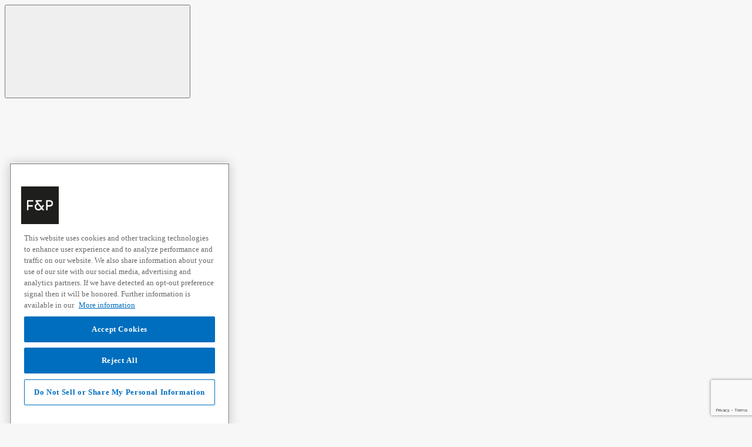

--- FILE ---
content_type: text/html;charset=UTF-8
request_url: https://www.fisherpaykel.com/au/cooking/freestanding-cookers/
body_size: 18646
content:
   

  







    




















   

  







    

<!DOCTYPE html>
<html lang="en-AU">

<head>

<meta charset=UTF-8>

<meta http-equiv="x-ua-compatible" content="ie=edge">

<meta name="viewport" content="width=device-width,initial-scale=1">


    <title>Shop Freestanding Cookers and Oven | Fisher and Paykel Australia</title>
 




    
    
    
        <!-- dwMarker="content" dwContentID="f0316474d10243d44ad3efc51a" -->
        <link rel="icon" href="/on/demandware.static/-/Library-Sites-FisherPaykelSharedLibrary/default/dw2637d170/images/favicons/favicon.ico">   
<link rel="icon" type="image/png" href="/on/demandware.static/-/Library-Sites-FisherPaykelSharedLibrary/default/dw54827316/images/favicons/touch-icon-ipad.png">
<link rel="icon" type="image/png" sizes="16x16" href="/on/demandware.static/-/Library-Sites-FisherPaykelSharedLibrary/default/dw40b0d0d1/images/favicons/favicon-16x16.png">
<link rel="icon" type="image/png" sizes="32x32" href="/on/demandware.static/-/Library-Sites-FisherPaykelSharedLibrary/default/dw35237625/images/favicons/favicon-32x32.png">
<link rel="icon" type="image/png" sizes="96x96" href="/on/demandware.static/-/Library-Sites-FisherPaykelSharedLibrary/default/dw62bd0442/images/favicons/favicon-96x96.png">
<link rel="icon" type="image/png" sizes="128x128" href="/on/demandware.static/-/Library-Sites-FisherPaykelSharedLibrary/default/dw0eed8b54/images/favicons/favicon-128.png">
<link rel="icon" type="image/png" sizes="196x196" href="/on/demandware.static/-/Library-Sites-FisherPaykelSharedLibrary/default/dw3337078b/images/favicons/favicon-196x196.png">
        <!-- END_dwmarker -->
    





    <!-- start Omniconvert.com code -->
<link rel="dns-prefetch" href="//app.omniconvert.com" />
<script type="text/javascript">window._mktz=window._mktz||[];</script>
<script src="//cdn.omniconvert.com/js/v6e6573.js"></script>
<!-- end Omniconvert.com code -->


<script src="/on/demandware.static/Sites-FisherPaykelAU-Site/-/en_AU/v1768854424080/js/headerScripts.js"></script>



    

    <script>
        window.gtmEnabled = true;
        window.dataLayer = window.dataLayer || [];
        window.gtmData = window.gtmData || [];
        window.pageAttributeData = window.pageAttributeData || [];


        
            
            
            gtmData = [{"pageType":"other","customerType":"Unregistered"}] ;
        

        
        
            window.dataLayer.push({"event":"page_attributes","page_level_1":"cooking","page_level_2":"freestanding-cookers"});
        
    </script>
    <script src="/on/demandware.static/Sites-FisherPaykelAU-Site/-/en_AU/v1768854424080/js/gtm.js"></script>

    

    
    

        <!-- Anti-flicker snippet -->
        <style>.async-hide { opacity: 0 !important} </style>
        <script>(function(a,s,y,n,c,h,i,d,e){s.className+=' '+y;h.start=1*new Date;
        h.end=i=function(){s.className=s.className.replace(RegExp(' ?'+y),'')};
        (a[n]=a[n]||[]).hide=h;setTimeout(function(){i();h.end=null},c);h.timeout=c;
        })(window,document.documentElement,'async-hide','dataLayer',4000,
        {'GTM-KDMB':true});</script>

        <!-- Google Tag Manager -->
        <script>(function(w,d,s,l,i){w[l]=w[l]||[];w[l].push({'gtm.start':
        new Date().getTime(),event:'gtm.js'});var f=d.getElementsByTagName(s)[0],
        j=d.createElement(s),dl=l!='dataLayer'?'&l='+l:'';j.async=true;j.src=
        'https://www.googletagmanager.com/gtm.js?id='+i+dl;f.parentNode.insertBefore(j,f);
        })(window,document,'script','dataLayer','GTM-KDMB');</script>
        <!-- End Google Tag Manager -->
    





<meta name="description" content="Fisher & Paykel freestanding cooker and oven are stunning showpieces in any kitchen that combines different cooking methods while bringing modern cooking technology to your kitchen. Shop. Where to buy."/>
<meta name="keywords" content=""/>





    <link rel="stylesheet" type="text/css" href="//cloud.typography.com/7641252/622222/css/fonts.css"/>


<link rel="stylesheet" href="/on/demandware.static/Sites-FisherPaykelAU-Site/-/en_AU/v1768854424080/css/global.css" />
<link rel="stylesheet" href="/on/demandware.static/Sites-FisherPaykelAU-Site/-/en_AU/v1768854424080/css/content.css" />
<link rel="stylesheet" href="/on/demandware.static/Sites-FisherPaykelAU-Site/-/en_AU/v1768854424080/css/owlcarousel/owl.carousel.css" />
<link rel="stylesheet" href="/on/demandware.static/Sites-FisherPaykelAU-Site/-/en_AU/v1768854424080/css/owlcarousel/owl.theme.default.css" />
<link rel="stylesheet" href="/on/demandware.static/Sites-FisherPaykelAU-Site/-/en_AU/v1768854424080/css/slickcarosel/slick.css" />
<link rel="stylesheet" href="/on/demandware.static/Sites-FisherPaykelAU-Site/-/en_AU/v1768854424080/css/slickcarosel/slick-theme.css" />


	<link rel="alternate" href="https://www.fisherpaykel.com/au/cooking/freestanding-cookers/" hreflang="en-au" />



    <link rel="stylesheet" href="/on/demandware.static/Sites-FisherPaykelAU-Site/-/en_AU/v1768854424080/css/search.css"  />












    <script type="text/javascript" src="https://cdn.c360a.salesforce.com/beacon/c360a/c53f9c86-5774-418b-8d4a-aed54516ef6e/scripts/c360a.min.js" defer></script>





<link rel="canonical" href="https://www.fisherpaykel.com/au/cooking/freestanding-cookers/"/>







<script>
    window.SessionTimeoutMsg = "Your session has expired and you’ve been logged out. Please <a href=\"https://login.fisherpaykel.com/mafpau/s/login\">log in</a> again.";
    window.PdpSessionExpiredMessage = "<p>Your session has expired and you've been logged out. Please&nbsp;<a href=\"https://login.fisherpaykel.com/s/login/\">login</a> again.</p>";
</script>

<meta name="salesforce-community" content="https://login.fisherpaykel.com">
<meta name="salesforce-client-id" content="3MVG9Y6d_Btp4xp7ftJjUrMMIw1T7D9_FetWgGmVkkjJkIC1YtHdaJINKhkcg8XsRlo10pfkBXcEHHvVImzF4">
<meta name="salesforce-mode" content="Modal">
<meta name="salesforce-target" content="#sign-in-link">
<meta name="salesforce-login-handler" content="onLogin">
<meta name="salesforce-logout-handler" content="onLogout">
<meta name="salesforce-redirect-uri" content="/on/demandware.store/Sites-FisherPaykelAU-Site/en_AU/Login-EmbeddedLoginCallback">
<meta name="salesforce-allowed-domains" content="">
<meta name="salesforce-server-callback" content="true">
<meta name="salesforce-save-access-token" content="true">





<script type="text/javascript">//<!--
/* <![CDATA[ (head-active_data.js) */
var dw = (window.dw || {});
dw.ac = {
    _analytics: null,
    _events: [],
    _category: "",
    _searchData: "",
    _anact: "",
    _anact_nohit_tag: "",
    _analytics_enabled: "true",
    _timeZone: "Australia/Sydney",
    _capture: function(configs) {
        if (Object.prototype.toString.call(configs) === "[object Array]") {
            configs.forEach(captureObject);
            return;
        }
        dw.ac._events.push(configs);
    },
	capture: function() { 
		dw.ac._capture(arguments);
		// send to CQ as well:
		if (window.CQuotient) {
			window.CQuotient.trackEventsFromAC(arguments);
		}
	},
    EV_PRD_SEARCHHIT: "searchhit",
    EV_PRD_DETAIL: "detail",
    EV_PRD_RECOMMENDATION: "recommendation",
    EV_PRD_SETPRODUCT: "setproduct",
    applyContext: function(context) {
        if (typeof context === "object" && context.hasOwnProperty("category")) {
        	dw.ac._category = context.category;
        }
        if (typeof context === "object" && context.hasOwnProperty("searchData")) {
        	dw.ac._searchData = context.searchData;
        }
    },
    setDWAnalytics: function(analytics) {
        dw.ac._analytics = analytics;
    },
    eventsIsEmpty: function() {
        return 0 == dw.ac._events.length;
    }
};
/* ]]> */
// -->
</script>
<script type="text/javascript">//<!--
/* <![CDATA[ (head-cquotient.js) */
var CQuotient = window.CQuotient = {};
CQuotient.clientId = 'bcjj-FisherPaykelAU';
CQuotient.realm = 'BCJJ';
CQuotient.siteId = 'FisherPaykelAU';
CQuotient.instanceType = 'prd';
CQuotient.locale = 'en_AU';
CQuotient.fbPixelId = '__UNKNOWN__';
CQuotient.activities = [];
CQuotient.cqcid='';
CQuotient.cquid='';
CQuotient.cqeid='';
CQuotient.cqlid='';
CQuotient.apiHost='api.cquotient.com';
/* Turn this on to test against Staging Einstein */
/* CQuotient.useTest= true; */
CQuotient.useTest = ('true' === 'false');
CQuotient.initFromCookies = function () {
	var ca = document.cookie.split(';');
	for(var i=0;i < ca.length;i++) {
	  var c = ca[i];
	  while (c.charAt(0)==' ') c = c.substring(1,c.length);
	  if (c.indexOf('cqcid=') == 0) {
		CQuotient.cqcid=c.substring('cqcid='.length,c.length);
	  } else if (c.indexOf('cquid=') == 0) {
		  var value = c.substring('cquid='.length,c.length);
		  if (value) {
		  	var split_value = value.split("|", 3);
		  	if (split_value.length > 0) {
			  CQuotient.cquid=split_value[0];
		  	}
		  	if (split_value.length > 1) {
			  CQuotient.cqeid=split_value[1];
		  	}
		  	if (split_value.length > 2) {
			  CQuotient.cqlid=split_value[2];
		  	}
		  }
	  }
	}
}
CQuotient.getCQCookieId = function () {
	if(window.CQuotient.cqcid == '')
		window.CQuotient.initFromCookies();
	return window.CQuotient.cqcid;
};
CQuotient.getCQUserId = function () {
	if(window.CQuotient.cquid == '')
		window.CQuotient.initFromCookies();
	return window.CQuotient.cquid;
};
CQuotient.getCQHashedEmail = function () {
	if(window.CQuotient.cqeid == '')
		window.CQuotient.initFromCookies();
	return window.CQuotient.cqeid;
};
CQuotient.getCQHashedLogin = function () {
	if(window.CQuotient.cqlid == '')
		window.CQuotient.initFromCookies();
	return window.CQuotient.cqlid;
};
CQuotient.trackEventsFromAC = function (/* Object or Array */ events) {
try {
	if (Object.prototype.toString.call(events) === "[object Array]") {
		events.forEach(_trackASingleCQEvent);
	} else {
		CQuotient._trackASingleCQEvent(events);
	}
} catch(err) {}
};
CQuotient._trackASingleCQEvent = function ( /* Object */ event) {
	if (event && event.id) {
		if (event.type === dw.ac.EV_PRD_DETAIL) {
			CQuotient.trackViewProduct( {id:'', alt_id: event.id, type: 'raw_sku'} );
		} // not handling the other dw.ac.* events currently
	}
};
CQuotient.trackViewProduct = function(/* Object */ cqParamData){
	var cq_params = {};
	cq_params.cookieId = CQuotient.getCQCookieId();
	cq_params.userId = CQuotient.getCQUserId();
	cq_params.emailId = CQuotient.getCQHashedEmail();
	cq_params.loginId = CQuotient.getCQHashedLogin();
	cq_params.product = cqParamData.product;
	cq_params.realm = cqParamData.realm;
	cq_params.siteId = cqParamData.siteId;
	cq_params.instanceType = cqParamData.instanceType;
	cq_params.locale = CQuotient.locale;
	
	if(CQuotient.sendActivity) {
		CQuotient.sendActivity(CQuotient.clientId, 'viewProduct', cq_params);
	} else {
		CQuotient.activities.push({activityType: 'viewProduct', parameters: cq_params});
	}
};
/* ]]> */
// -->
</script>

</head>
<body data-header-banner-url="/on/demandware.store/Sites-FisherPaykelAU-Site/en_AU/Header-CloseBanner"
 data-page-alias='categorypage'





data-use-external-gdpr="true"


data-signup-form-handler="https://cloud.email.fisherpaykel.com/formhandler"


data-email-validation-url="https://cloud.email.fisherpaykel.com/validateemail"


data-preprocessor-url="https://cloud.email.fisherpaykel.com/formpreprocessor"


data-processor-url="https://cloud.email.fisherpaykel.com/formprocessor"


data-country-code="AU"


data-site-currency="AUD"

> 


    
    
        <!-- Google Tag Manager (noscript) -->
		<noscript><iframe src="https://www.googletagmanager.com/ns.html?id=GTM-KDMB"
		height="0" width="0" style="display:none;visibility:hidden"></iframe></noscript>
		<!-- End Google Tag Manager (noscript) -->
    

<div id="system-icon-container" class="d-none" data-icons-url="/on/demandware.static/Sites-FisherPaykelAU-Site/-/default/dwd85b6b7c/./images/svg-system-icons.svg"></div>
<div id="brand-svg-container" class="d-none" data-icons-url="/on/demandware.static/Sites-FisherPaykelAU-Site/-/default/dwf4e3b4fb/./images/fpa-svg-icons.svg"></div>
<div id="content-svg-container" class="d-none" data-icons-url="/on/demandware.static/-/Library-Sites-FisherPaykelSharedLibrary/default/dw15f36e1c/icons/content-svg-icons.svg"></div>
<div class="page" data-action="Search-Show"
data-querystring="cgid=freestandingCookers"
data-page-type="categorypage"

>




    
	 


	



 
	


<div class="header-wrap">
    
        <header class="main-header">
    

    <nav role="navigation">
        <div class="navbar-header">
            <div class="container">
                <div class="search-cart-wrap d-flex">
                    <div class="search-cart-icons d-flex justify-content-end">
                        

                        <div class="search nav-icon">
                            <button type="button" id="search-link" aria-label="Search">
                                <span class="fp-icons">
                                    <svg>
                                        <use xlink:href="#svg-icon-search" /></svg>
                                </span>
                            </button>
                        </div>
                        


    
    
    
    
    
    
        <div class="user sf-login nav-icon">
            <span class="fp-icons">
                <svg><use xlink:href="#svg-icon-my-account"></use></svg>
            </span>
            <div class="popover popover-bottom">
                <ul class="nav" role="menu" aria-label="My account navigation"
                    aria-hidden="true">
                    <li class="nav-item" role="presentation">
                        <a href="/on/demandware.store/Sites-FisherPaykelAU-Site/en_AU/Login-OAuthLogin?oauthProvider=SFDCAU&amp;oauthLoginTargetEndPoint=1">Login/Register</a>
                    </li>
                </ul>
            </div>
        </div>
    

                        
                            <div class="wishlist nav-icon" data-action-url="/on/demandware.store/Sites-FisherPaykelAU-Site/en_AU/Wishlist-ShowLogin">
    
    
    <a class="wishlist-link" data-action="wishlist-dialog" href="/on/demandware.store/Sites-FisherPaykelAU-Site/en_AU/Wishlist-ShowLogin" data-account-url="/au/account"
        title="View Wishlist">
        <span class="fp-icons">
            <svg><use xlink:href="#svg-icon-wishlist" /></svg>
        </span>
    </a>
</div>

                        
                        <div class="minicart nav-icon" data-action-url="/on/demandware.store/Sites-FisherPaykelAU-Site/en_AU/Cart-MiniCartShow">
    <div class="minicart-total d-md-none d-lg-block">
        <a class="minicart-link" href="/au/cart" title="View Cart">
        <span class="fp-icons"><svg><use xlink:href="#svg-icon-shopping_cart" /></svg></span>
            <span class="minicart-quantity invisible">
                0
            </span>
        </a>
    </div>

    <div class="minicart-total d-none d-md-block d-lg-none">
        
        <span class="fp-icons"><svg><use xlink:href="#svg-icon-shopping_cart" /></svg></span>
        <span class="minicart-quantity invisible">
            0
        </span>
    </div>

    <div class="popover popover-bottom"></div>
</div>

                         <button class="navbar-toggler mobile-menu d-2xl-none" type="button"
                        aria-controls="sg-navbar-collapse" aria-expanded="false" aria-label="Toggle navigation">
                        <span class="d-none">Menu</span>
                        <span class="fp-icons">
                            <svg class="white-icon">
                                <use xlink:href="#svg-icon-menu" /></svg>
                        </span>
                    </button>

                        </div>
                       

                    
                        
                    
                     
                </div>
                <div class="search-and-cart">
                    <div class="search">
                        <div class="site-search">
    <form role="search" action="/au/search" method="get" name="simpleSearch" class="form-suggestions">
        
        <a href="javascript:void(0);" class="search-close" aria-label="Close Search" title="Close Search" >
            <span class="fp-icons search-close">
                <svg><use xlink:href="#svg-icon-close" /></svg>
            </span>
        </a>
        <input class="form-control search-field sl-search-input"
               type="search"
               name="q"
               value=""
               placeholder="Search the site"
               autocomplete="off"
               aria-label="Search the site" />
        <div class="suggestions-wrapper" data-url="/on/demandware.store/Sites-FisherPaykelAU-Site/en_AU/SearchServices-GetSuggestions?q="></div>
        <input type="hidden" value="en_AU" name="lang" />
    </form>
</div>
<div class="search-button"></div>

                    </div>
                    <div class="search-background"></div>
                </div>
            </div>
        </div>
        <div class="header container">
            <div class="d-flex justify-content-between">
                <div class="brand">
                    <a class="logo"
                        href="/au/"
                        title="Fisher &amp; Paykel Australia">
                        <span class="sr-only">Fisher &amp; Paykel Australia home page</span>
                        <span class="fp-icons">
                            <svg><use xlink:href="#svg-logo-fisherandpaykel"></use></svg>
                        </span>
                    </a>
                    <a class="skip-link btn btn-outline-primary" tabindex="0" href="#main" > Skip to content </a>
                    
                </div>
                <div class="position-static">
                    <div class="main-menu navbar-toggleable-2xl multilevel-dropdown" id="sg-navbar-collapse">
                        


















   

  







    

<div class="mobile-header-bg"></div>
<nav role="navigation" aria-label="Mega Menu" class="navbar navbar-expand-lg main-menu navbar-toggleable-2xl menu-toggleable-right multilevel-dropdown " >
    <div class="menu-group" aria-label="Main menu" role="navigation">
        <ul class="nav navbar-nav level-1" role="menu">
            <!-- dwMarker="content" dwContentID="d91aa3bcffada35d9f0df8a50a" -->
<style>
	@media (min-width: 1330px) {
	.navbar-expand-lg .navbar-nav.level-1 .nav-item .level-2.non-megamenu-dropdown, .navbar-expand-md .navbar-nav.level-1 .nav-item .level-2.non-megamenu-dropdown {top: 21px;}
	.navbar-expand-lg .navbar-nav.level-1 .nav-item .level-2, .navbar-expand-md .navbar-nav.level-1 .nav-item .level-2 {border-bottom: 2px solid #d8d8d8;}
	}
	.mobile-header-bg.slide {margin-top: 0!important;}
	@media (max-width: 1329px) {
	.menu-toggleable-left.navbar-toggleable-md.in {margin-top: 0!important;}
	}
	.breadcrumb-wrapper .breadcrumb .breadcrumb-item a, .breadcrumb-wrapper .breadcrumb .breadcrumb-item {color: #999;}
</style>
<li class="nav-item dropdown position-static" role="menuitem" data-top-nav-link-id="products"> <a href="#" class="nav-link" role="button" data-toggle="dropdown" aria-haspopup="true" aria-expanded="false" id="products">Products</a>
<!-- dwMarker="content" dwContentID="ca7ded13b3e1c766fcd4a0ca09" -->
<div class="dropdown-menu level-2 w-100">
    <div class="container">
    <div class="row row-eq-height">
    <div class="col-lg-10 col-xl-7 product-menu">
    <h2 class="h4">Select a Product</h2>
    
    <ul>
        <li class="nav-item dropdown">
        <div class="dropdown-menu level-3">
        <div class="row row-eq-height">
        <ul class="col-sm-12 col-md-12 col-2xl-4 menu-section">
            <li class="dropdown-item dropdown">
                <a class="dropdown-link" href="/au/cooking/" role="button">
                    <!-- mobile icon -->
                    <span class="fp-icons mobile"><svg class="white-icon" style="width: 2.25rem; height: 2.25rem;"><use xlink:href="#svg-p_icon-cooking" /></svg></span>
                    <!-- <img src="https://via.placeholder.com/36x36/333333/ffffff" width="36" height="36" alt="" class="mobile" /> -->
                    <!-- desktop icon -->
                    <span class="fp-icons desktop"><svg style="width: 2.25rem; height: 2.25rem;"><use xlink:href="#svg-p_icon-cooking" /></svg></span>
                    <!-- <img src="https://via.placeholder.com/36x36/ffffff/333333" width="36" height="36" alt="" class="desktop" /> -->
                    cooking
                </a>
    
            <ul class="dropdown-menu level-4">
                <li class="dropdown-item"><a class="dropdown-link" href="/au/cooking/ovens/" role="button">Ovens</a></li>
                <li class="dropdown-item"><a class="dropdown-link" href="/au/cooking/cooktops/" role="button">Cooktops</a></li>
                <li class="dropdown-item"><a class="dropdown-link" href="/au/cooking/freestanding-cookers/" role="button">Freestanding Cookers</a></li>
                <li class="dropdown-item"><a class="dropdown-link" href="/au/cooking/companions/" role="button">Companions</a></li>
            </ul>
            </li>
        </ul>
    
        <ul class="col-sm-12 col-md-12 col-2xl-4 menu-section">
            <li class="dropdown-item dropdown">
                <a class="dropdown-link" href="/au/cooling/" role="button">
                    <!-- mobile icon -->
                    <span class="fp-icons mobile"><svg class="white-icon" style="width: 2.25rem; height: 2.25rem;"><use xlink:href="#svg-p_icon-refrigeration" /></svg></span>
                    <!-- <img src="https://via.placeholder.com/36x36/333333/ffffff" width="36" height="36" alt="" class="mobile" /> -->
                    <!-- desktop icon -->
                    <span class="fp-icons desktop"><svg style="width: 2.25rem; height: 2.25rem;"><use xlink:href="#svg-p_icon-refrigeration" /></svg></span>
                    <!-- <img src="https://via.placeholder.com/36x36/ffffff/333333" width="36" height="36" alt="" class="desktop" /> -->
                    Cooling
                </a>
    
            <ul class="dropdown-menu level-4">
                <li class="dropdown-item"><a class="dropdown-link" href="/au/cooling/refrigeration/" role="button">Refrigeration</a></li>
                <li class="dropdown-item"><a class="dropdown-link" href="/au/cooling/wine/" role="button">Wine</a></li>
                            <!--li class="dropdown-item"><a class="dropdown-link" href="/au/search?cgid=chestFreezers" role="button">Chest Freezers</a></li-->
            </ul>
            </li>
        </ul>
    
        <ul class="col-sm-12 col-md-12 col-2xl-4 menu-section">
            <li class="dropdown-item dropdown">
                <a class="dropdown-link" href="/au/laundry/" role="button">
                    <!-- mobile icon -->
                    <span class="fp-icons mobile"><svg class="white-icon" style="width: 2.25rem; height: 2.25rem;"><use xlink:href="#svg-p_icon-washer" /></svg></span>
                    <!-- <img src="https://via.placeholder.com/36x36/333333/ffffff" width="36" height="36" alt="" class="mobile" /> -->
                    <!-- desktop icon -->
                    <span class="fp-icons desktop"><svg style="width: 2.25rem; height: 2.25rem;"><use xlink:href="#svg-p_icon-washer" /></svg></span>
                    <!-- <img src="https://via.placeholder.com/36x36/ffffff/333333" width="36" height="36" alt="" class="desktop" /> -->
                    Fabric Care
                </a>
    
            <ul class="dropdown-menu level-4">
                            <li class="dropdown-item"><a class="dropdown-link" href="/au/laundry/fabric-care-solutions/all-fabric-care-solutions/" role="button">Fabric Care Solutions</a></li>
                <li class="dropdown-item"><a class="dropdown-link" href="/au/laundry/washing-machines/" role="button">Washing Machines</a></li>
                <li class="dropdown-item"><a class="dropdown-link" href="/au/laundry/dryers/" role="button">Dryers</a></li>
               <li class="dropdown-item"><a class="dropdown-link" href="/au/laundry/combi-washer-dryer/" role="button">Combi: Washer-Dryer</a></li>
                            <li class="dropdown-item"><a class="dropdown-link" href="/au/laundry/fabric-care-solutions/all-fabric-care-solutions/?prefn1=configuration&amp;prefv1=Cabinets" role="button">Cabinets</a></li>
            </ul>
            </li>
        </ul>
    
        <ul class="col-sm-12 col-md-12 col-2xl-4 menu-section">
            <li class="dropdown-item dropdown">
                <a class="dropdown-link" href="/au/ventilation/" role="button">
                    <!-- mobile icon -->
                    <span class="fp-icons mobile"><svg class="white-icon" style="width: 2.25rem; height: 2.25rem;"><use xlink:href="#svg-p_icon-ventilation" /></svg></span>
                    <!-- <img src="https://via.placeholder.com/36x36/333333/ffffff" width="36" height="36" alt="" class="mobile" /> -->
                    <!-- desktop icon -->
                    <span class="fp-icons desktop"><svg style="width: 2.25rem; height: 2.25rem;"><use xlink:href="#svg-p_icon-ventilation" /></svg></span>
                    <!-- <img src="https://via.placeholder.com/36x36/ffffff/333333" width="36" height="36" alt="" class="desktop" /> -->
                    Ventilation
                </a>
        </ul>
    
        <ul class="col-sm-12 col-md-12 col-2xl-4 menu-section">
            <li class="dropdown-item dropdown">
                <a class="dropdown-link" href="/au/dishwashing/" role="button">
                    <!-- mobile icon -->
                    <span class="fp-icons mobile"><svg class="white-icon" style="width: 2.25rem; height: 2.25rem;"><use xlink:href="#svg-p_icon-diswashing" /></svg></span>
                    <!-- <img src="https://via.placeholder.com/36x36/333333/ffffff" width="36" height="36" alt="" class="mobile" /> -->
                    <!-- desktop icon -->
                    <span class="fp-icons desktop"><svg style="width: 2.25rem; height: 2.25rem;"><use xlink:href="#svg-p_icon-diswashing" /></svg></span>
                    <!-- <img src="https://via.placeholder.com/36x36/ffffff/333333" width="36" height="36" alt="" class="desktop" /> -->
                    Dishwashing
                </a>
        </ul>
        <ul class="col-sm-12 col-md-12 col-2xl-4 menu-section">
            <li class="dropdown-item dropdown">
                <a class="dropdown-link" href="/au/outdoor/" role="button">
                    <!-- mobile icon -->
                    <span class="fp-icons mobile"><svg class="white-icon" style="width: 2.25rem; height: 2.25rem;"><use xlink:href="#svg-p_icon-outdoor" /></svg></span>
                    <!-- <img src="https://via.placeholder.com/36x36/333333/ffffff" width="36" height="36" alt="" class="mobile" /> -->
                    <!-- desktop icon -->
                    <span class="fp-icons desktop"><svg style="width: 2.25rem; height: 2.25rem;"><use xlink:href="#svg-p_icon-outdoor" /></svg></span>
                    <!-- <img src="https://via.placeholder.com/36x36/ffffff/333333" width="36" height="36" alt="" class="desktop" /> -->
                    Outdoor
                </a>
            <ul class="dropdown-menu level-4">
                <li class="dropdown-item"><a class="dropdown-link" href="/au/outdoor/grills/" role="button">Grills</a></li>
                <li class="dropdown-item"><a class="dropdown-link" href="/au/outdoor/storage-and-carts/?prefn1=configuration&amp;prefv1=Carts" role="button">Carts</a></li>
                <li class="dropdown-item"><a class="dropdown-link" href="/au/outdoor/storage-and-carts/?prefn1=configuration&amp;prefv1=Storage" role="button">Storage</a></li>
            </ul>
        </ul>
    
        <ul class="col-sm-12 col-md-12 col-2xl-4 menu-section">
            <li class="dropdown-item dropdown">
                <a href="/au/accessories/" class="dropdown-link" style="display:flex; align-items:center;" role="button">
                    <!-- mobile icon -->
                    <span class="fp-icons mobile"><svg class="white-icon" style="width: 2.25rem; height: 2.25rem;"><use xlink:href="#svg-p_icon-laundry_accessories"/></svg></span>
                    <!-- <img src="https://via.placeholder.com/36x36/333333/ffffff" width="36" height="36" alt="" class="mobile" /> -->
                    <!-- desktop icon -->
                    <span class="fp-icons desktop"><svg style="width: 2.25rem; height: 2.25rem;"><use xlink:href="#svg-p_icon-laundry_accessories"/></svg></span>
                    <!-- <img src="https://via.placeholder.com/36x36/ffffff/333333" width="36" height="36" alt="" class="desktop" /> -->
                    Accessories <br>&amp; spare parts</a>
                <ul class="dropdown-menu level-4">
                    <li class="dropdown-item">
                        <a href="/au/accessories/" role="button" class="dropdown-link" >Accessories</a>
                    </li>
                    <li class="dropdown-item">
                        <a href="/au/spare-parts/" role="button" class="dropdown-link" >Spare parts</a>
                    </li>
                    <li class="dropdown-item">
                        <a href="/au/accessories/water-filters/" role="button" class="dropdown-link" >Water Filters</a>
                    </li>
                    <li class="dropdown-item">
                        <a href="/au/accessories/cleaning-and-care/" role="button" class="dropdown-link" >Cleaning and Care</a>
                    </li>
                    <!--<li class="dropdown-item">
                        <a href="/au/search?cgid=dishDetergents" role="button" class="dropdown-link" >Dish Detergents</a>
                    </li> -->
                 </ul>
            </li>
        </ul>
    
        <ul class="col-sm-12 col-md-12 col-2xl-4 menu-section">
            <li class="dropdown-item dropdown no-icon"><a class="dropdown-link" href="/au/promotions" role="button">Promotions</a></li>
            <!--li class="dropdown-item dropdown no-icon"><a class="dropdown-link" href="/au/connected-living" role="button">Connected Living</a></li-->
            <li class="dropdown-item dropdown no-icon"><a class="dropdown-link" href="/au/insights" role="button">Product Insights</a></li>
        </ul>
        </div>
        </div>
        </li>
    </ul>
    </div>
    
    <div class="col-xl-5 products-support d-none d-2xl-block"><!-- dwMarker="content" dwContentID="f5e92e85efbbb7f32b309ae342" -->
<!-- products-support -->
<div id="menuAd" class="row row-eq-height" style="height: 100%">
  <style>
    #menuAd a:hover {
      text-decoration: none;
    }
  </style>
  <div class="col-6 fc-white">
    <div
      style="
        background: url('/on/demandware.static/-/Library-Sites-FisherPaykelSharedLibrary/default/dw2fb6ee46/web-slides/journey-webslides/fp_mastery-of-temperature_hero_600.jpg');
        height: 100%;
        padding: 2rem 1rem 1rem;
        background-position: center;
        background-size: cover;
      ">
      <div class="content-box">
        <h2 class="h4" style="position: relative">Mastery of Temperature</h2>
        <div style="position: absolute; bottom: 1rem">
          <p class="inline-margin-bottom-small">
            We've mastered temperature,
            <br />
            so you can create
            <br />
            perfect results.
          </p>
          <a
            href="/au/insights/mastery-of-temperature-cooking"
            class="btn btn-outline-light">
            Discover More
          </a>
        </div>
      </div>
    </div>
  </div>
  <div class="col-6 fc-white">
    <div
      style="
        background: url('/on/demandware.static/-/Library-Sites-FisherPaykelSharedLibrary/default/dw9e205de4/web-slides/journey-webslides/Ultimate-Kitchen-Solutions_Website-Banner.jpg');
        height: 100%;
        padding: 2rem 1rem 1rem;
        background-position: center;
        background-size: cover;
      ">
      <div class="content-box">
        <h2 class="h4" style="position: relative">Ultimate Kitchen Solutions</h2>
        <div style="position: absolute; bottom: 1rem">
          <p class="inline-margin-bottom-small" style="width: calc(100% - 1rem)">
            Luxury kitchen appliances
            <br />
            designed to work
            <br />
            seamlessly together.
          </p>
          <a
            href="/au/ultimate-kitchen-solutions"
            class="btn btn-outline-light">
            Discover More
          </a>
        </div>
      </div>
    </div>
  </div>
</div>
<!-- END_dwmarker --></div>
    </div>
    </div>
    </div>
<!-- END_dwmarker --></li>
<li class="nav-item dropdown position-static" role="menuitem" data-top-nav-link-id="shop-now"> <a href="/au/shop-now" class="nav-link" role="button" aria-haspopup="true" aria-expanded="false" id="shop-now">Shop</a>

</li>
   <li class="nav-item dropdown position-relative d-lg-none" role="menuitem" data-top-nav-link-id="promotions">
    <a href="/au/promotions" class="nav-link" role="button" aria-haspopup="true" aria-expanded="false" id="promotions">Promotions</a>
 </li>
<li class="nav-item dropdown position-relative" role="menuitem" data-top-nav-link-id="connected-home"> <a href="/au/connected-home" class="nav-link" role="button" data-toggle="dropdown" aria-haspopup="true" aria-expanded="false" id="connected-home">Connected Home</a>
<!-- dwMarker="content" dwContentID="8a669958280b60d3a0f7b7cbf1" -->
<div class="dropdown-menu non-megamenu-dropdown level-2">
    <div class="inspiration-menu">
    <h2 class="d-sm-block d-lg-none">
            <a href="/au/connected-home" class="dropdown-link">Connected Home</a>
    </h2>
        <div class="dropdown-menu level-3">
            <ul class="dropdown-menu level-4" role="menu">
                <li class="dropdown-item" role="menuitem">
                    <a href="/au/how-to-connect" class="dropdown-link">How to Connect</a>
                </li>
            </ul>
        </div>
        <div class="col-xl-5 products-support d-sm-block d-lg-none">
            

        </div>
    </div>
</div>
<!-- END_dwmarker --></li>
<li class="nav-item dropdown position-relative" role="menuitem" data-top-nav-link-id="inspiration"> <a href="/au/inspiration" class="nav-link" role="button" data-toggle="dropdown" aria-haspopup="true" aria-expanded="false" id="inspiration">Inspiration</a>
<!-- dwMarker="content" dwContentID="2d5ad7056d53888600af45d05b" -->
<div class="dropdown-menu non-megamenu-dropdown level-2" role="menu">
        <div class="inspiration-menu">
        <h2 class="d-sm-block d-lg-none">
                <a href="/au/inspiration">Inspiration</a>
        </h2>
            <div class="dropdown-menu level-3" role="menu" aria-hidden="true">
                <ul class="dropdown-menu level-4" role="menu" aria-hidden="true">
                    <li class="dropdown-item" role="menuitem">
                        <a href="/au/inspiration/experience-centres" class="dropdown-link" role="button">Experience Centres</a>
                    </li>
                    <!-- <li class="dropdown-item" role="menuitem">
                        <a href="https://ourkitchen.fisherpaykel.com/" class="dropdown-link" role="button" target="_blank">Our Kitchen</a>
                    </li> -->
                    <li class="dropdown-item" role="menuitem">
                        <a href="/au/inspiration/projects" class="dropdown-link" role="button">Projects</a>
                    </li>
 </li>
<li class="dropdown-item" role="menuitem">
                        <a href="/au/inspiration/articles" class="dropdown-link" role="button">Articles</a>
                    </li>
                </ul>
            </div>
            <div class="col-xl-5 products-support d-sm-block d-lg-none">
                

            </div>
        </div>
    </div>
<!-- END_dwmarker --></li>
<li class="nav-item dropdown position-relative" role="menuitem" data-top-nav-link-id="ourstory"> <a href="/au/our-story" class="nav-link" role="button" data-toggle="dropdown" aria-haspopup="true" aria-expanded="false" id="about-us">Our story</a>
<!-- dwMarker="content" dwContentID="367b9b15147a0e9dec6db8fb6c" -->
<div class="dropdown-menu non-megamenu-dropdown level-2" role="menu">
    <div class="inspiration-menu">
    <h2 class="d-sm-block d-lg-none">
        <a href="/au/our-story" class="dropdown-link" role="button">
            Our Story
        </a>
    </h2>
        <div class="dropdown-menu level-3" role="menu" aria-hidden="true">
            <ul class="dropdown-menu level-4" role="menu" aria-hidden="true">
                <li class="dropdown-item" role="menuitem">
                    <a href="/au/our-story/about-us" class="dropdown-link" role="button">About Us</a>
                </li>
                <li class="dropdown-item" role="menuitem">
                    <a href="/au/our-story/careers/our-team" class="dropdown-link" role="button">Our People</a>
                </li>
                <li class="dropdown-item" role="menuitem">
                    <a href="/au/our-story/careers" class="dropdown-link" role="button">Careers</a>
                </li>
                <li class="dropdown-item" role="menuitem">
                    <a href="/au/media-centre" class="dropdown-link" role="button">Media Centre</a>
                </li>
                <li class="dropdown-item" role="menuitem">
                    <a href="/au/carbon-impact" class="dropdown-link" role="button">Carbon Impact</a>
                </li>
                <li class="dropdown-item" role="menuitem">
                    <a href="/au/our-story/history" class="dropdown-link" role="button">History</a>
                </li>
                 <li class="dropdown-item" role="menuitem">
                    <a href="/au/engineered-for-life" class="dropdown-link" role="button">Engineered for Life</a>
                </li>
            </ul>
        </div>
        <div class="col-xl-5 products-support d-sm-block d-lg-none">
            

        </div>
    </div>
</div>
<!-- END_dwmarker --></li>
<li class="nav-item dropdown position-static" role="menuitem" data-top-nav-link-id="where-to-buy"> <a href="/au/where-to-buy/" class="nav-link" role="button" aria-haspopup="true" aria-expanded="false" id="where-to-buy">Where to buy</a>
</li>
<li class="nav-item dropdown position-relative" role="menuitem" data-top-nav-link-id="traderesources"> <a href="/au/trade-resources" class="nav-link" role="button" data-toggle="dropdown" aria-haspopup="true" aria-expanded="false" id="traderesources">Trade Resources</a>
<!-- dwMarker="content" dwContentID="fc1c44be18149feb9ebd35a1e8" -->
<div class="dropdown-menu non-megamenu-dropdown level-2">
        <div class="specifications-menu">
        <h2 class="d-sm-block d-lg-none">
                <a href="/au/trade-resources">Trade Resources</a>
        </h2>
            <div class="dropdown-menu level-3">
                <ul class="dropdown-menu level-4" role="menu">
                    <li class="dropdown-item" role="menuitem">
                        <a href="/au/trade-resources/specify" class="dropdown-link">Specifications</a>
                    </li>
                    <li class="dropdown-item" role="menuitem">
                        <a href="/au/trade-resources/install" class="dropdown-link">Installation</a>
                    </li>
                    <li class="dropdown-item" role="menuitem">
                        <a href="https://tradeportal.fisherpaykel.com/s/login/" target="_blank" class="dropdown-link">Trade Portal</a>
                    </li>
                </ul>
            </div>
            <div class="col-xl-5 products-support d-sm-block d-lg-none">
                

            </div>
        </div>
    </div>
<!-- END_dwmarker --></li>
<li class="nav-item dropdown position-static" role="menuitem" data-top-nav-link-id="help-and-support"> <a href="/au/help-and-support" class="nav-link" role="button" data-toggle="dropdown" aria-haspopup="true" aria-expanded="false" id="help-and-support">Support</a>
<!-- dwMarker="content" dwContentID="2581c1cfa508a2f25fbd7ec5b9" -->
<div class="dropdown-menu non-product-megamenu level-2 w-100" role="menu">
    <div class="container">
        <div class="col-12 menu-items">
            <h2 class="d-sm-block d-2xl-none">
                <a href="/au/help-and-support" >All help &amp; support</a>
            </h2>
            <ul>
                <li class="nav-item dropdown" role="menuitem">
                    <div class="dropdown-menu level-3" role="menu" aria-hidden="true">
                        <div class="row row-eq-height">
                            <ul class="col-sm-12 col-md-12 col-2xl-2 menu-section">
                                <li class="dropdown-item dropdown mb-3" role="menuitem">
                                    <a href="https://support.fisherpaykel.com/au/s/service" class="dropdown-link dropdown-heading f-s" role="button">Orders<span> &amp; Services</span></a>
                                    <ul class="dropdown-menu level-4" role="menu" aria-hidden="true">
                                        <li class="dropdown-item dropdown" role="menuitem">
                                         <a href="https://support.fisherpaykel.com/s/article/AU-Delivery-Times-areas" class="dropdown-link" role="button">Delivery</a>
                                        </li>
                                        <li class="dropdown-item dropdown" role="menuitem">
                                            <a href="https://support.fisherpaykel.com/s/article/Installation-AU" class="dropdown-link" role="button">Installation</a>
                                        </li>
                                        <li class="dropdown-item dropdown" role="menuitem">
                                            <a href="https://support.fisherpaykel.com/s/article/Payments-and-purchases-AU" role="button" class="dropdown-link">Payments &amp; Purchases</a>
                                        </li>
                                        <li class="dropdown-item dropdown" role="menuitem">
                                            <a href="https://support.fisherpaykel.com/s/article/AU-Returns" role="button" class="dropdown-link">Returns</a>
                                        </li>
                                        <li class="dropdown-item dropdown" role="menuitem">
                                            <a href="/au/promotions" role="button" class="dropdown-link">Redeem promotions</a>
                                        </li>
                                    </ul>
                                </li>
                            </ul>

                            <ul class="col-sm-12 col-md-12 col-2xl-2 menu-section">
                                <li class="dropdown-item dropdown mb-3" role="menuitem">
                                    <a href="https://support.fisherpaykel.com/s/product-registration?country=AUSTRALIA&brand=FNP&type=&code=registration-fpa-au" class="dropdown-link dropdown-heading f-s" role="button">Register <span>your
                                            product</span></a>
                                    <ul class="dropdown-menu level-4" role="menu" aria-hidden="true">
                                        <li class="dropdown-item dropdown" role="menuitem">
                                            <a href="https://support.fisherpaykel.com/s/product-registration?country=AUSTRALIA&brand=FNP&type=&code=registration-fpa-au" role="button" class="dropdown-link">Register online</a>
                                        </li>
                                        <li class="dropdown-item dropdown" role="menuitem">
                                            <a href="/au/help-and-support/warranty-information" role="button" class="dropdown-link">Warranty information</a>
                                        </li>
                                    </ul>
                                </li>
                            </ul>
                            <ul class="col-sm-12 col-md-12 col-2xl-2 menu-section">
                                <li class="dropdown-item dropdown mb-3" role="menuitem">
                                    <a href="/au/support" class="dropdown-link dropdown-heading f-s" role="button" target="_blank">Resolve <span>an
                                            issue</span></a>
                                    <ul class="dropdown-menu level-4" role="menu" aria-hidden="true">
                                        <li class="dropdown-item dropdown" role="menuitem">
                                            <a href="/au/support" target="_blank" role="button" class="dropdown-link">Troubleshooting</a>
                                        </li>
                                        <li class="dropdown-item dropdown" role="menuitem">
                                            <a href="https://support.fisherpaykel.com/s/article/Setting-up-with-SmartHQ" target="_blank" role="button" class="dropdown-link">SmartHQ support</a>
                                        </li>
                                        <li class="dropdown-item dropdown" role="menuitem">
                                            <a href="https://support.fisherpaykel.com/s/australia" target="_blank" role="button" class="dropdown-link">Find a manual</a>
                                        </li>
                                        <li class="dropdown-item dropdown" role="menuitem">
                                            <a href="https://support.fisherpaykel.com/nz/s/product-recall/"  role="button" class="dropdown-link" target="blank">Product Recall</a>
                                        </li>
                                        <li class="dropdown-item dropdown" role="menuitem">
                                            <a href="https://support.fisherpaykel.com/s/article/Cyber-Security" target="_blank" role="button" class="dropdown-link">Cyber Security</a>
                                        </li>
                                        <li class="dropdown-item dropdown" role="menuitem">
                                            <a href="/au/help-and-support/contact-us" class="dropdown-link" role="button">Contact Us</a>
                                        </li>
                                    </ul>
                                </li>
                            </ul>
                            <ul class="col-sm-12 col-md-12 col-2xl-2 menu-section">
                                <li class="dropdown-item dropdown mb-3" role="menuitem">
                                    <a href="https://support.fisherpaykel.com/au/s/book-a-service" class="dropdown-link dropdown-heading f-s" role="button">Book <span>a
                                            service</span></a>
                                    <ul class="dropdown-menu level-4" role="menu" aria-hidden="true">
                                        <li class="dropdown-item dropdown" role="menuitem">
                                            <a href="https://support.fisherpaykel.com/au/s/book-a-service" role="button" class="dropdown-link">Book online</a>
                                        </li>
                                        <li class="dropdown-item dropdown" role="menuitem">
                                            <a href="https://support.fisherpaykel.com/au/s/service-track" role="button" class="dropdown-link" target="_blank">Track a booking</a>
                                        </li>
                                    </ul>
                                </li>
                            </ul>

                            <ul class="col-sm-12 col-md-12 col-2xl-2 menu-section">
                                <li class="dropdown-item dropdown mb-3" role="menuitem">
                                    <a href="/au/connected-home" class="dropdown-link dropdown-heading f-s" role="button">Connected<span> Home</span></a>
                                    <ul class="dropdown-menu level-4" role="menu" aria-hidden="true">
                                        <li class="dropdown-item dropdown" role="menuitem">
                                            <a href="/au/how-to-connect" role="button" class="dropdown-link" >How to connect</a>
                                        </li>
                                     </ul>
                                </li>
                            </ul>

                            <ul class="col-sm-12 col-md-12 col-2xl-2 menu-section">
                                <li class="dropdown-item dropdown" role="menuitem">
                                    <a href="/au/accessories/" class="dropdown-link dropdown-heading f-s" role="button">Accessories<span>
                                            &amp; spare parts</span></a>
                                    <ul class="dropdown-menu level-4" role="menu" aria-hidden="true">
                                        <li class="dropdown-item dropdown" role="menuitem">
                                            <a href="/au/accessories/" role="button" class="dropdown-link" >Accessories</a>
                                        </li>
                                        <li class="dropdown-item dropdown" role="menuitem">
                                            <a href="/au/spare-parts/" role="button" class="dropdown-link" >Spare parts</a>
                                        </li>
                                        <li class="dropdown-item dropdown" role="menuitem">
                                            <a href="/au/accessories/water-filters/" role="button" class="dropdown-link" >Water Filters</a>
                                        </li>
                                        <li class="dropdown-item" role="menuitem">
                                            <a href="/au/accessories/cleaning-and-care/" role="button" class="dropdown-link" >Cleaning and Care</a>
                                        </li>
                                        <!--<li class="dropdown-item dropdown" role="menuitem">
                                            <a href="/au/search?cgid=dishDetergents" role="button" class="dropdown-link" >Dish Detergents</a>
                                        </li> -->
                                     </ul>
                                </li>
                            </ul>
                        </div>
                    </div>
                    <div class="col-xl-5 products-support d-sm-block d-lg-none">
                        

                    </div>
                </li>
            </ul>
        </div>
    </div>
</div>

<style>
    @media (min-width: 1023px) {
     .f-s {
         font-size: 0.8rem !important; 
     }
    }
 </style>
<!-- END_dwmarker --></li>
<!-- END_dwmarker -->

            
        </ul>
        


    </div>
    
    
</nav>

                    </div>
                </div>
                <div class="mobile-heading-wrapper">
               
                <div class="menu-back">
                    <a href="#" role="button">
                        <span class="fp-icons">
                            <svg class="small-icon white-icon">
                                <use xlink:href="#svg-icon-chevron_left" /></svg>
                        </span>
                        <span class="label sr-only">
                            Back
                        </span>
                    </a>
                </div>
                <div class="mobile-heading" role="presentation"></div>
                 <div class="close-menu">
                    <a href="#" role="button">
                        <span class="fp-icons">
                            <svg class="small-icon white-icon">
                                <use xlink:href="#svg-icon-close" /></svg>
                        </span>
                        <span class="label sr-only">
                            Close
                        </span>
                    </a>
                </div>
                </div>
            </div>

        </div>
    </nav>
    
        <div class="breadcrumb-wrapper">
	<div class="container">
	    <div class="row">
	        <div class="col-sm-12 col-xl-9">
	            <div class="breadcrumb">
	                
		                <span class="breadcrumb-item">
		                    <a title="Home" href="/au/">
		                        Home
		                    </a>
		                </span>
	                
	                
	                    
	                        <span class="breadcrumb-item">
	                            <a title="Cooking" href="/au/cooking/">
	                                Cooking
	                            </a>
	                        </span>
	                    
	                
	                    
	                        <span class="breadcrumb-item">
	                            Freestanding Cookers
	                        </span>
	                    
	                
	            </div>
	        </div>
	    </div>
	</div>
</div>
    
     
    </header>
</div>
<div class="menu-background"></div>
<main>
<div id="main">


    

     <!-- Tradestate changes : BEGIN -->
	

	

	<!-- Tradestate changes : END -->

    

    <div class="cat-landing-slotbanner-m">
        
	 


	
	
		<style>
  body {
    background: #f7f7f7;
  }
</style>

<!-- PAGE HERO -->
<section class="fp-brand-intro fp-brand-intro-small">
  <style scoped>
    /*show 600 version of image on screens greater than less than 601*/
    @media (min-width: 320px) and (max-width: 600px) {
      .fp-brand-intro-small {
        background-image: url("/on/demandware.static/-/Library-Sites-FisherPaykelSharedLibrary/default/dwa9553460/web-slides/journey-webslides/fp_clp-ranges-hero_glo_600.jpg");
        background-position: center;
      }
    }
    /*show 1200 version of image on screens greater than 600*/
    @media (min-width: 601px) and (max-width: 1200px) {
      .fp-brand-intro-small {
        background-image: url("/on/demandware.static/-/Library-Sites-FisherPaykelSharedLibrary/default/dwf3bcf33a/web-slides/journey-webslides/fp_clp-ranges-hero_glo_1200.jpg");
        background-position: center;
      }
    }
    /*show 2400 version of image on screens greater than 1200*/
    @media (min-width: 1201px) {
      .fp-brand-intro-small {
        background-image: url("/on/demandware.static/-/Library-Sites-FisherPaykelSharedLibrary/default/dw6cd7eb29/web-slides/journey-webslides/fp_clp-ranges-hero_glo_2400.jpg");
        background-position: center;
      }
    }
  </style>
  <div class="content">
    <div class="container">
      <div class="row">
        <div class="content-box col-md-7">
          <h1>Freestanding<br />cookers</h1>
        </div>
      </div>
    </div>
  </div>
  <div class="overlay opacity-30"></div>
</section>
<!-- PAGE HERO END -->

<!-- INCLUDE DEFAULT PROMO STRIP -->



    
        

        
        <div class="content-asset"
             data-item-id="fp-promo-strip-default-ranges"
             data-item-type="asset">
             <!-- dwMarker="content" dwContentID="7653a2981ce387897fcca8d341" -->
            <!--MESSAGE STYLE START-->
<style>

  .messageStrip {
    background: #006EBE;
    padding: 0.75rem 1rem;
    margin-top: 2px;
  }
  
  .messageArea {
    color: #FFFFFF;
    text-align: center;
    width: 100%;
    max-width: 1400px;
    margin: 0 auto;
    position: relative;
    font-weight: 400;
  }
  
  .messageArea a {
    color: #FFFFFF;
    text-decoration: underline;
    margin-left: 2rem;
    position: relative;
  }
  
  .messageArea a:hover {
    text-decoration: none;
  }
  
  .messageArea a:before {
    content: "";
    display: inline-block;
    width: 1px;
    background: #fff;
    position: absolute;
    height: 13px;
    margin: 6px 1rem 0;
    left: -2rem;
  }
  
 @media screen and (min-width: 768px) {
   .messageStrip {
    padding: 1.25rem 1rem;
  }
  }
 
  
</style>
<!--MESSAGE STYLE END-->

<!--MESSAGE STRIP START-->
<!-- <div class="messageStrip">
    <div class="messageArea">
        <p><b>Save up to $1,000 on qualifying Cooking Appliances</b>
           <a href="/au/promotions/2025/upto-1000-off-cooking-appliances#terms">T&amp;Cs&nbsp;apply</a>
           <a href="/au/promotions/2025/upto-1000-off-cooking-appliances">Find&nbsp;out&nbsp;more</a>
        </p>
    </div>
</div> -->

<!--MESSAGE STRIP END-->
            <!-- END_dwmarker -->
        </div> <!-- End content-asset -->
    



<!-- INCLUDE DEFAULT PROMO STRIP END -->
	

 
	
    </div>
    
    <div class="CLP-cat-landing-contentslot-1">
        
	 


	
	
		<!-- INTRO MODULE START -->
<div class="fp-intro-module asset-margin-top-bottom">
    <div class="container">
        <div class="row">
            <div class="col-lg-8 offset-lg-2 col-md-10 offset-md-1">
                <div class="content">
                    <h2 class="h3">Curated Combinations</h2>
                    <p class="hide-on-mobile">The freestanding cooker is a unique appliance, a powerful visual statement that combines different cooking methods. Choose your preference of gas or induction cooktop to complement your Classic cooker&apos;s convection oven, and the colour finish to bring your aesthetic vision to life.</p>
                </div>
            </div>
        </div>
    </div>
</div>
<!-- INTRO MODULE END -->

<!-- 3 UP START -->
<section class="fp-two-up asset-padding-bottom justify-content-center">
    <div class="container">
        <div class="row">
            <!--div class="col-md-4">
                <div class="asset-wrapper">
                   <a href="/au/cooking/freestanding-cookers/contemporary-freestanding-cookers/"><img src="/on/demandware.static/-/Library-Sites-FisherPaykelSharedLibrary/default/dw314e05fc/web-slides/journey-webslides/cooking-subclp-style-range-contemporary-600.jpg" class="img-fluid"
                        alt="Front view of a Contemporary Style Freestanding Cooker" /></a>
                </div>
                <div class="content">
                    <h3 class="h5">Contemporary Style</h3>
                    <p class="inline-margin-bottom-small">Representing a timeless aesthetic featuring clean lines and complementary tonal contrasts, Contemporary Freestanding cookers carry all the signature design features of this hallmark style – the perfect match for the modern kitchen.</p>
                    <a href="/au/cooking/freestanding-cookers/contemporary-freestanding-cookers/"
                        class="btn btn-outline-primary">View Contemporary</a>
                    <a href="/au/styles#pillar-2" class="fp-info">What is
                        Contemporary Style?</a>
                </div>
            </div-->
            <div class="col-md-4 offset-md-2">
                <div class="asset-wrapper">
                   <a href="/au/cooking/freestanding-cookers/professional-freestanding-cookers/"><img src="/on/demandware.static/-/Library-Sites-FisherPaykelSharedLibrary/default/dwbcf28a5c/web-slides/journey-webslides/cooking-subclp-style-range-pro-600.jpg" class="img-fluid"
                        alt="Professional Style Stainless Steel Free Cooker." /></a>  
                </div>
                <div class="content">
                    <h3 class="h5">Professional Style</h3>
                    <p class="inline-margin-bottom-small">Our Professional style ranges are distinctive and bold
                        appliances. Clever LED halo-illuminated dials provide heat information at a glance, while
                        the exceptional power of the burners gives refined performance.</p>
                    <a href="/au/cooking/freestanding-cookers/professional-freestanding-cookers/"
                        class="btn btn-outline-primary">View Professional</a>
                    <a href="/au/styles#pillar-3" class="fp-info">What is
                        Professional Style?</a>
                </div>
            </div>
            <div class="col-md-4">
                <div class="asset-wrapper">
                    <a href="/au/cooking/freestanding-cookers/classic-freestanding-cookers/"><img src="/on/demandware.static/-/Library-Sites-FisherPaykelSharedLibrary/default/dw99e3b99e/web-slides/journey-webslides/cooking-subclp-style-range-classic-600.jpg" class="img-fluid"
                        alt="Front view of a Classic Style Freestanding Cooker" /></a> 
                </div>
                <div class="content">
                    <h3 class="h5">Classic Style</h3>
                    <p class="inline-margin-bottom-small">Experience the perfect blend of a heritage aesthetic with
                        modern performance in a Classic range. Choose by color and by preferred cooking performance,
                        so the right appliance becomes the centerpiece of your unique kitchen.</p>
                    <a href="/au/cooking/freestanding-cookers/classic-freestanding-cookers/" class="btn btn-outline-primary">View
                        Classic</a>
                    <a href="/au/styles#pillar-4" class="fp-info">What is
                        Classic Style?</a>
                </div>
            </div>
        </div>
    </div>
</section>
<!-- 3 UP END -->
	

 
	
    </div>

    <div class="CLP-cat-landing-contentslot-2">
        
	 


	
	
		<!-- START SECONDARY CHOICE RANGE -->
<section class="fp-secondary-choice-range asset-margin-bottom">
    <div class="container">
        <!-- ROW 2 START -->
        <h3 class="h6 s-choice-range-h3">Choose By Cooktop Power</h3>
        <div class="fp-secondary-choice" style="background: transparent;">
            <div class="row row-spacing justify-content-center">
                <div class="col-sm-6 col-md-3 col-lg-3 border-right s-choice-col">
                    <a href="/au/cooking/freestanding-cookers/all-freestanding-cookers/?prefn1=configurationRanges&amp;prefv1=Induction" class="asset-card">
                        <div class="img-box">
                            <span class="fp-icons"><svg><use xlink:href="#svg-p_icon-cooktop_induction" /></svg></span>
                        </div>
                        <h3 class="h6">Induction</h3>
                        <p>Induction cooktops give unrivalled accuracy and immediacy of heat at both high and low temperatures.</p>
                    </a>
                </div>
                <div class="col-sm-6 col-md-3 col-lg-3 s-choice-col">
                    <a href="/au/cooking/freestanding-cookers/all-freestanding-cookers/?prefn1=configurationRanges&amp;prefv1=Gas" class="asset-card">
                        <div class="img-box">
                            <span class="fp-icons"><svg><use xlink:href="#svg-p_icon-cooktop_gas" /></svg></span>
                        </div>
                        <h3 class="h6">Gas</h3>
                        <p>Gas cooktops allow creative cooking techniques to come to the fore, putting control of heat distribution and power in the hands of the chef.</p>
                    </a>
                </div>
            </div>
            <!-- ROW 2 END -->

            <!-- BUTTON ROW -->
            <div class="row row-padding justify-content-center ">
                <div class="col-12">
                    <div class="center">
                        <a href="#education" class="btn btn-outline-primary btn-spacing d-none d-md-inline-block">Learn More</a><a href="/au/cooking/freestanding-cookers/all-freestanding-cookers/" class="btn btn-primary">View All Freestanding Cookers</a>
                    </div>
                </div>
            </div>
        </div>
        </div>
</section>
<!-- END SECONDARY CHOICE RANGE -->
	

 
	
	</div>

    <div class="CLP-cat-landing-contentslot-3">
       	
	 


	
	
		<!-- FLAGSHIP PRODUCT MINIMAL START -->
<section class="fp-flagship-products-minimal asset-padding-top d-none d-md-block">
    <div class="row align-items-center content-right">
        <div class="col-md-6 image-wrap">
            <div class="spinner"></div>
            <style scoped>
                /*show 600 version of image on screens greater than less than 601*/
                @media (min-width:320px) and (max-width: 600px) {
                    .fp-flagship-products-minimal .image-1 {
                        background-image: url('/on/demandware.static/-/Library-Sites-FisherPaykelSharedLibrary/default/dw4bf6f868/web-slides/journey-webslides/fp_06_00_00_auckland-ec-classic-kitchen-10007-16x9_glo_600.jpg');
                        background-position: center;
                    }
                }

                /*show 1200 version of image on screens greater than 600*/
                @media (min-width: 601px) {
                    .fp-flagship-products-minimal .image-1 {
                        background-image: url('/on/demandware.static/-/Library-Sites-FisherPaykelSharedLibrary/default/dw5172009d/web-slides/journey-webslides/fp_06_00_00_auckland-ec-classic-kitchen-10007-16x9_glo_1200.jpg');
                        background-position: center;
                    }
                }
            </style>
            <div class="image image-1"></div>
        </div>
        <div class="col-md-6 content">
            <h2 class="h4">Bring The Past Into The Present</h2>
            <p class="inline-margin-bottom-small">Accept no compromise in looks or performance. Classic style
                freestanding cookers are designed to respect a heritage design aesthetic while bringing modern cooking
                technology to your kitchen.</p>
            <a href="/au/cooking/freestanding-cookers/all-freestanding-cookers/" class="btn btn-outline-primary">view
                freestanding cookers</a>
        </div>
    </div>
</section>
<!-- FLAGSHIP PRODUCT MINIMAL END -->
	

 
	
	</div>

    <div class="CLP-cat-landing-contentslot-4">
           
	 


	
	
		<div class="asset-padding-bottom">
    <!-- INTRO START -->
    <section id="education" class="fp-brand-pillars">
        <div id="pillar-intro" class="pillar-intro">
            <div class="pillar-intro-content">
                <h2 class="h3">Beautiful To Use</h2>
                <div class="copy inline-margin-bottom-large">
                    <p>When we cook, we take pride in the food we make and share. It is the same feeling we get when
                        working with the best cooking appliances.</p>
                    <p>It is the feeling we get from perfectly balanced temperature dials that give the right friction
                        and feedback when they are turned, or the cool feel of stainless steel that communicates quality
                        of craftsmanship.</p>
                    <p>Fisher &amp; Paykel freestanding cookers are designed not just to be stunning showpieces in any
                        kitchen, but also to deliver a beautiful experience with every use.</p>
                </div>
                <div class="pillar-line-wrap inline-margin-bottom-large">
                    <div class="pillar-line"></div>
                </div>
            </div>
        </div>
    </section>
    <!-- INTRO END -->
    <!-- EDUCATION MODULE 1 START -->
    <section class="fp-clp-education-1 asset-padding-bottom">
        <div class="container">
            <div class="row">
                <div class="col-md-12">
                    <style scoped>
                        /*show 600 version of image on screens greater than less than 601*/
                        @media (min-width:320px) and (max-width: 600px) {
                            #clp-edu-1 {
                                background-image: url('/on/demandware.static/-/Library-Sites-FisherPaykelSharedLibrary/default/dw22ea6303/web-slides/journey-webslides/fp_02_00_00_beautiful-to-use-contemporary-kitchen-5965-16x9-crop-ranges-sclp_glo_600.jpg');
                                background-position: center;
                                background-size: cover;
                            }
                        }

                        /*show 1200 version of image on screens greater than 600*/
                        @media (min-width: 601px) and (max-width: 1200px) {
                            #clp-edu-1 {
                                background-image: url('/on/demandware.static/-/Library-Sites-FisherPaykelSharedLibrary/default/dwa7347d0a/web-slides/journey-webslides/fp_02_00_00_beautiful-to-use-contemporary-kitchen-5965-16x9-crop-ranges-sclp_glo_1200.jpg');
                                background-position: center;
                                background-size: cover;
                            }
                        }

                        /*show 2400 version of image on screens greater than 1200*/
                        @media (min-width: 1201px) {
                            #clp-edu-1 {
                                background-image: url('/on/demandware.static/-/Library-Sites-FisherPaykelSharedLibrary/default/dwf91066d0/web-slides/journey-webslides/fp_02_00_00_beautiful-to-use-contemporary-kitchen-5965-16x9-crop-ranges-sclp_glo_2400.jpg');
                                background-position: center;
                                background-size: cover;
                            }
                        }
                    </style>
                    <div id="clp-edu-1" class="asset-wrapper"></div>
                </div>
            </div>
        </div>
        <div class="container content">
            <div class="row">
                <div class="col-lg-5">
                    <div class="row head">
                        <div class="col-md-6 col-lg-12">
                            <h3>Turn Heat into Results</h3>
                        </div>
                        <div class="col-md-6 col-lg-12">
                            <p>At its heart, cooking is a simple transformation. Using heat, we transform ingredients to
                                a nutritious meal, turn soft dough to crispy cookies, and take foods from pale to golden
                                brown.</p>
                            <p>Understanding the relationship of how different foods respond to different types of heat
                                helps in selecting the right suite of cooking appliances to match your needs.</p>
                        </div>
                    </div>
                </div>
                <div class="col-lg-6 offset-lg-1">
                    <div class="container highlights">
                        <div class="row">
                            <div class="col-md-4 highlight">
                                <h4 class="h5">Baking</h4>
                                <p class="small">Baking is an exacting science that brings together temperature, timing
                                    and carefully measured ingredients that work together to rise, crisp, brown and
                                    firm. Our products feature various adaptations of the bake process to cover every
                                    scenario.</p>
                            </div>
                            <div class="col-md-4 highlight">
                                <h4 class="h5">Grilling</h4>
                                <p class="small">Much like the barbecue, the oven grill cooks food quickly and under
                                    intense heat. A precision Grill function allows you to cook meat to a perfect
                                    flame-grilled finish, toast bread crumbs, or crisp cheeses atop a lasagne. </p>
                            </div>
                            <div class="col-md-4 highlight">
                                <h4 class="h5">Sear</h4>
                                <p class="small">Searing requires intense heat to bring oils and fats to temperature in
                                    an instant. We know instinctively when steak is seared at the right heat from the
                                    sizzle as it hits the pan. Flash frying with healthy fats or oils browns and
                                    caramelises the outside of the steak, melting fats and sealing the exterior so the
                                    steak cooks from the inside.</p>
                            </div>
                        </div>
                    </div>
                </div>
            </div>
        </div>
    </section>
    <!-- EDUCATION MODULE 1 END -->
</div>
<div class="bg-extra-light-grey">
    <!-- EDUCATION MODULE 2 START -->
    <section class="fp-clp-education-2">
        <style scoped>
            /*Mobile image*/
            @media (min-width:320px) and (max-width: 767px) {
                #fp-clp-education-2-1 {
                    background-image: url('/on/demandware.static/-/Library-Sites-FisherPaykelSharedLibrary/default/dwdf4f469e/web-slides/journey-webslides/cooking-au-subclp-range-edu3-600.jpg');
                    background-position: center;
                }
            }

            /*Tablet image*/
            @media (min-width: 768px) and (max-width: 1023px) {
                #fp-clp-education-2-1 {
                    background-image: url('/on/demandware.static/-/Library-Sites-FisherPaykelSharedLibrary/default/dw30d5c564/web-slides/journey-webslides/cooking-au-subclp-range-edu3-1200.jpg');
                    background-position: center;
                }
            }

            /*Small desktop image*/
            @media (min-width: 1024px) and (max-width: 1279px) {
                #fp-clp-education-2-1 {
                    background-image: url('/on/demandware.static/-/Library-Sites-FisherPaykelSharedLibrary/default/dwed694e86/web-slides/journey-webslides/cooking-au-subclp-range-edu3-1600.jpg');
                    background-position: center;
                }
            }

            /*Large desktop image*/
            @media (min-width: 1280px) {
                #fp-clp-education-2-1 {
                    background-image: url('/on/demandware.static/-/Library-Sites-FisherPaykelSharedLibrary/default/dw9b891dff/web-slides/journey-webslides/cooking-au-subclp-range-edu3-2400.jpg');
                    background-position: center;
                    background-size: cover;
                }
            }
        </style>
        <div id="fp-clp-education-2-1" class="asset-wrapper"></div>
        <div class="clp-education-content light">
            <div class="container">
                <div class="row content-box">
                    <div class="col-md-7 col-lg-4 col-xl-3 head">
                        <h3>Convection<br />Currents</h3>
                        <p>Creating convection ovens that cook food evenly every time involves the science of air
                            movement – understanding how air speed, air patterns and where heat is lost and gained
                            affect the cooking process.</p>
                        <p class="inline-margin-bottom-small">Fisher &amp; Paykel leverages generations of expertise in
                            appliance design to create technologies that control the air, providing uniform
                            temperatures, predictable air flows around the oven cavity, and a cooking environment free
                            from hot spots.</p>
                        <a href="/au/cooking/freestanding-cookers/all-freestanding-cookers/"
                            class="btn btn-outline-light d-sm-none d-lg-inline-block">View Freestanding Cookers</a>
                    </div>
                    <div class="offset-xl-6 col-xl-3 offset-lg-4 col-lg-4 offset-md-1 col-md-4 align-self-center">
                        <div class="highlights">
                            <div class="highlight">
                                <h4 class="h5">AeroTech™</h4>
                                <p class="small">To eliminate hotspots and maintain consistent temperature, Fisher &amp;
                                    Paykel developed Aerotech™ technology that circulates heat evenly throughout the
                                    oven for the perfect result on every shelf.</p>
                            </div>
                            <div class="highlight">
                                <h4 class="h5">Pyrolytic Self Clean</h4>
                                <p class="small">Pyrolytic self cleaning breaks down grime and grease inside the oven,
                                    burning off build-up at high temperatures to keep the oven pristine for the next
                                    use.</p>
                            </div>
                        </div>
                    </div>
                </div>
            </div>
    </section>
    <!-- EDUCATION MODULE 2 END -->
    <div class="bg-extra-light-grey asset-padding-top">
        <!-- INTRO MODULE START -->
        <div class="fp-intro-module asset-margin-bottom asset-padding-top-bottom">
            <div class="container">
                <div class="row">
                    <div class="col-lg-8 offset-lg-2 col-md-10 offset-md-1">
                        <div class="content">
                            <h2 class="h3">Cook Instinctively</h2>
                            <p>Cooking above a flame invokes something deep in our senses, something that is not just
                                learned but felt.</p>
                            <p>We know it instinctively when we feel the heat from the burner, see the colour and size
                                of the flame, and hear the sound of food as it cooks in the pan.</p>
                            <p>For chefs around the world, cooking with gas allows them the freedom to follow
                                traditional cooking techniques, or to innovate to create new dishes and flavours. Guided
                                by their senses, they can truly push culinary boundaries.</p>
                        </div>
                    </div>
                </div>
            </div>
        </div>
        <!-- INTRO MODULE END -->
        <!-- EDUCATION MODULE 1 START -->
        <section class="fp-clp-education-1 asset-padding-bottom">
            <div class="container">
                <div class="row">
                    <div class="col-md-12">
                        <style scoped>
                            /*show 600 version of image on screens greater than less than 601*/
                            @media (min-width:320px) and (max-width: 600px) {
                                #clp-edu-2 {
                                    background-image: url('/on/demandware.static/-/Library-Sites-FisherPaykelSharedLibrary/default/dw41300c82/web-slides/journey-webslides/cooking-au-subclp-range-edu4-600.jpg');
                                    background-position: center;
                                    background-size: cover;
                                }
                            }

                            /*show 1200 version of image on screens greater than 600*/
                            @media (min-width: 601px) and (max-width: 1200px) {
                                #clp-edu-2 {
                                    background-image: url('/on/demandware.static/-/Library-Sites-FisherPaykelSharedLibrary/default/dw20afe325/web-slides/journey-webslides/cooking-au-subclp-range-edu4-1200.jpg');
                                    background-position: center;
                                    background-size: cover;
                                }
                            }

                            /*show 2400 version of image on screens greater than 1200*/
                            @media (min-width: 1201px) {
                                #clp-edu-2 {
                                    background-image: url('/on/demandware.static/-/Library-Sites-FisherPaykelSharedLibrary/default/dw9123de4c/web-slides/journey-webslides/cooking-au-subclp-range-edu4-2400.jpg');
                                    background-position: center;
                                    background-size: cover;
                                }
                            }
                        </style>
                        <div id="clp-edu-2" class="asset-wrapper"></div>
                    </div>
                </div>
            </div>
            <div class="container content">
                <div class="row">
                    <div class="col-lg-5">
                        <div class="row head">
                            <div class="col-md-6 col-lg-12">
                                <h3>The Theatre of Gas Cooking</h3>
                            </div>
                            <div class="col-md-6 col-lg-12">
                                <p>Gas cooktops are designed to put the power and control back in the hands of the chef,
                                    allowing them to customise heat delivery to suit their own preferences and style of
                                    cooking.</p>
                                <p class="inline-margin-bottom-small">The flame itself becomes the visual indicator of
                                    its intensity, its spread across the bottom of the pan showing where the most heat
                                    is being distributed.</p>
                                <!-- <a href="/au/search?cgid=allRanges&amp;prefn1=configuration&amp;prefv1=Gas" class="btn btn-outline-primary">View Gas Ranges</a> -->
                            </div>
                        </div>
                    </div>
                    <div class="col-lg-6 offset-lg-1">
                        <div class="container highlights">
                            <div class="row">
                                <div class="col-md-4 highlight">
                                    <h4 class="h5">Creativity</h4>
                                    <p class="small">Char vegetables over the open flame, flambé coq au vin in a rich
                                        cognac, or sauté mushrooms to bring out fragrant earthy flavours. The
                                        versatility of gas is what makes it the choice of professional kitchens the
                                        world over.</p>
                                </div>
                                <div class="col-md-4 highlight">
                                    <h4 class="h5">Power</h4>
                                    <p class="small">When timing each component of a dish is critical, the power of gas
                                        cooktops comes to the fore. Whether wok cooking or deep frying, Fisher &amp;
                                        Paykel gas cooktops provide exceptional power for perfect results.</p>
                                </div>
                                <div class="col-md-4 highlight">
                                    <h4 class="h5">Control</h4>
                                    <p class="small">Using gas allows you to be more responsive in your cooking.
                                        Precision settings let you dial in the perfect heat to match your cooking
                                        technique and ingredients.</p>
                                </div>
                            </div>
                        </div>
                    </div>
                </div>
            </div>
        </section>
        <!-- EDUCATION MODULE 1 END -->
    </div>
</div>
	

 
	
	</div>

    <div class="CLP-cat-landing-contentslot-5">
        
	 


	
	
		<!-- 3 UP  -->
<section class="fp-three-up asset-padding-top-bottom bg-extra-light-grey">
  <div class="container asset-padding-bottom">
    <div class="row">
      <div class="col-6 col-md-4 offset-md-2">
        <div class="asset-wrapper">
          <a href="/au/cooking/freestanding-cookers/all-freestanding-cookers/?prefn1=configurationRanges&amp;prefv1=Induction">
            <img
              src="/on/demandware.static/-/Library-Sites-FisherPaykelSharedLibrary/default/dw3dfe0ff6/web-slides/journey-webslides/cooking-subclp-icon-link-button-induction-600.jpg"
              class="img-fluid"
              alt="Induction Cooktop Ranges Icon"
            />
          </a>
        </div>
        <div class="content">
          <h3 class="h5 inline-margin-bottom-small">Convection cooker with Induction cooktop</h3>
          <a href="/au/cooking/freestanding-cookers/all-freestanding-cookers/?prefn1=configurationRanges&amp;prefv1=Induction" class="">All Cookers With Induction Cooktops</a>
        </div>
      </div>
      <div class="col-6 col-md-4">
        <div class="asset-wrapper">
          <a href="/au/cooking/freestanding-cookers/all-freestanding-cookers/?prefn1=configurationRanges&amp;prefv1=Gas">
            <img
              src="/on/demandware.static/-/Library-Sites-FisherPaykelSharedLibrary/default/dw54832769/web-slides/journey-webslides/cooking-subclp-icon-link-button-gas-600.jpg"
              class="img-fluid"
              alt="Gas Cooktop Ranges Icon"
            />
          </a>
        </div>
        <div class="content">
          <h3 class="h5 inline-margin-bottom-small">Convection cooker with Gas cooktop</h3>
          <a href="/au/cooking/freestanding-cookers/all-freestanding-cookers/?prefn1=configurationRanges&amp;prefv1=Gas" class="">All Cookers With Gas Cooktops</a>
        </div>
      </div>
    </div>
  </div>
</section>
<!-- 3 UP END -->
	

 
	
	</div>

    


</div>
</main>
<footer>
    

    

    
        

        
        <div class="content-asset"
             data-item-id="footer-main-content"
             data-item-type="asset">
             <!-- dwMarker="content" dwContentID="d36d776d767dfe97a44dd19a5d" -->
            <!-- TECH DEBT -->
<style>
    .main-price .promo-validity {
        display: none;
        visibility: hidden;
    }
</style>
<style>
    .popover.popover-bottom li.nav-item:has(a[href$="refer"]),
    .popover.popover-bottom li.nav-item:has(a[href$="Invitation"]) {
        display: none !important;
    }

    .embedded-messaging>.embeddedMessagingFrame[class~="isMaximized"] {
        height: 700px !important;
        width: 400px !important;
    }
</style>
<!-- TECH DEBT END -->
<div class="footer-top bg-fp-pdp-grey" data-footer-lang="au">
    <style type="text/css">
        .product-selection-wrapper .promotions-container {
            display: none
        }

        footer .back-to-top .row a {
            background: #e7e7e7;
        }

        /*Overriding the Adyen styling in Payment setting popup*/
        .adyen-checkout__card__brands__brand-wrapper {
            height: inherit !important;
        }
    </style>
    <div class="container">
        <!-- support menu -->
        <div class="support">
            <div class="row row-eq-height no-gutters text-center">
                <div class="col-md-4">
                    <a href="https://support.fisherpaykel.com/s/product-registration?country=AUSTRALIA&amp;brand=FNP&amp;type=&amp;code=registration-fpa-au"
                        target="blank">
                        <span class="fp-icons"><svg class="small-icon">
                                <use xlink:href="#svg-icon-verified" />
                            </svg></span>
                        <p>Register your product</p>
                    </a>
                </div>
                <div class="col-md-4">
                    <a href="https://support.fisherpaykel.com/s/australia" target="blank">
                        <span class="fp-icons"><svg class="small-icon">
                                <use xlink:href="#svg-icon-search" />
                            </svg></span>
                        <p>Resolve an Issue</p>
                    </a>
                </div>
                <div class="col-md-4">
                    <a href="https://support.fisherpaykel.com/s/book-a-service#item0" target="_blank">
                        <span class="fp-icons"><svg class="small-icon">
                                <use xlink:href="#svg-icon-install" />
                            </svg></span>
                        <p>Book a Service</p>
                    </a>
                </div>
            </div>
        </div>
        <!-- back to top -->

        <div class="back-to-top">
            <div class="row no-gutters">
                <div class="col text-center">
                    <a href="#top">
                        <span class="fp-icons">
                            <svg class="small-icon">
                                <use xlink:href="#svg-icon-expand_less"></use>
                            </svg>
                        </span>
                        <span class="text">Back to top</span>
                    </a>
                </div>
            </div>
        </div>
        <!-- mega menu -->

        <div class="footer-mega-menu">
            <div class="row">
                <div class="col-6 col-md-4 col-lg-3">
                    <ul>
                        <li>
                            <p class="small link-header">Products</p>
                        </li>
                        <li><a href="/au/cooking/">Cooking</a></li>
                        <li><a href="/au/ventilation/">Ventilation</a></li>
                        <li><a href="/au/cooling/">Cooling</a></li>
                        <li><a href="/au/dishwashing/">Dishwashing</a></li>
                        <li><a href="/au/laundry/">Fabric Care</a></li>
                        <li><a href="/au/outdoor/">Outdoor</a></li>
                        <li><a href="/au/accessories/">Parts &amp; Accessories</a></li>
                        <li>
                            <a href="/au/connected-home">
                                <p class="small link-header">Connected Home</p>
                            </a>
                        </li>
                        <li><a href="https://support.fisherpaykel.com/s/article/Setting-up-with-SmartHQ"
                                target="_blank">SmartHQ support</a></li>
                        <li><a href="https://support.fisherpaykel.com/s/article/Cyber-Security" target="_blank">Cyber
                                Security</a></li>
                    </ul>
                </div>

                <div class="col-6 col-md-4 col-lg-3 d-none d-md-block">
                    <ul>
                        <li>
                            <a href="/au/inspiration">
                                <p class="small link-header">Inspiration</p>
                            </a>
                        </li>
                        <li>
                            <a href="/au/inspiration/experience-centres">
                                Experience Centres
                            </a>
                        </li>
                        <li>
                            <a href="/au/inspiration/projects">Projects</a>
                        </li>
                        <li>
                            <a href="/au/inspiration/articles">Articles</a>
                        </li>
                        <li>
                            <a href="/au/our-story">
                                <p class="small link-header">Our Story</p>
                            </a>
                        </li>
                        <li><a href="/au/our-story/about-us">About Us</a></li>
                        <li>
                            <a href="/au/carbon-impact">Carbon Impact</a>
                        </li>
                         <li>
                            <a href="/au/media-centre">Media Centre</a>
                        </li>
                        <li><a href="/au/our-story/history">History</a></li>

                        <li><a href="/au/our-story/careers">Careers</a></li>
                    </ul>
                </div>

                <div class="col-6 col-md-4 col-lg-3">
                    <ul>
                        <li>
                            <a href="/au/help-and-support">
                                <p class="small link-header">Help &amp; Support</p>
                            </a>
                        </li>
                        <li>
                            <a href="https://support.fisherpaykel.com/s/article/AU-Delivery-Times-areas"
                                target="_blank">Delivery</a>
                        </li>
                        <li>
                            <a href="https://support.fisherpaykel.com/s/article/Installation-AU"
                                target="_blank">Installation</a>
                        </li>
                        <li>
                            <a href="https://support.fisherpaykel.com/s/article/Payments-and-purchases-AU"
                                target="_blank">Payments &amp; Purchases</a>
                        </li>
                        <li>
                            <a href="https://support.fisherpaykel.com/s/article/AU-Returns" target="_blank">Returns</a>
                        </li>
                        <li>
                            <a href="/au/help-and-support/contact-us">FAQ and Contact
                                Us</a>
                        </li>
                        <!-- <li class="d-block d-md-none">
              <a
                href="https://support.fisherpaykel.com/s/product-registration?country=AUSTRALIA&amp;brand=FNP&amp;type=&amp;code=registration-fpa-au"
                target="blank">
                Register a Product
              </a>
            </li>
            <li class="d-block d-md-none">
              <a href="https://support.fisherpaykel.com/s/australia" target="blank">Resolve an Issue</a>
            </li> -->
                        <li>
                            <p class="small link-header">Quick Links</p>
                        </li>
                        <li>
                            <a href="/au/trade-resources">Trade Resources</a>
                        </li>
                        <li><a href="/au/promotions">Promotions</a></li>
                        <li><a href="https://www.cbw.fp.co.nz/login.cfm" target="blank">Cool Blue World</a></li>
                        <li>
                            <a href="https://www.fisherpaykelhomesolutions.com/au" target="_blank">Home Solutions</a>
                        </li>
                    </ul>
                </div>

                <div class="col-lg-3">
                    <a class="btn btn-primary btn-block inline-margin-bottom-small" href="/au/where-to-buy/"
                        style="max-width: 100%">
                        Where to buy
                    </a>

                    <form action="#" class="form-group inline-margin-bottom-small" method="post">
                        <label for="country-select" style="display: block">Change Location</label>

                        <div class="div-select countries">
                            <span class="fp-icons expand-more">
                                <svg class="small-icon">
                                    <use xlink:href="#svg-icon-expand_more"></use>
                                </svg>
                            </span>
                            <select class="custom-select" id="country-select" name="country-select">
                                <option value="/asia/">Asia</option>
                                <option selected="selected" value="/au/">Australia</option>
                                <option value="/ca/">Canada (English)</option>
                                <option value="/ca-fr/">Canada (Fran&ccedil;ais)</option>
                                <option value="/cn/">China</option>
                                <option value="/eu/">Europe</option>
                                <option value="/de/">Germany</option>
                                <option value="/ie/">Ireland</option>
                                <option value="/nz/">New Zealand</option>
                                <option value="/sg/">Singapore</option>
                                <option value="/uk/">United Kingdom</option>
                                <option value="/us/">United States</option>
                            </select>
                        </div>
                        <script>
                            document.addEventListener("DOMContentLoaded", function () {
                                $(".select").on("click", function () {
                                    $(this).toggleClass("opened")
                                })
                                $(".select").on("focusout", function () {
                                    if ($(this).hasClass("opened")) {
                                        $(this).toggleClass("opened")
                                    }
                                })
                                $("#country-select").on("change", function () {
                                    var url = $(this).val()
                                    if (url) {
                                        window.location = window.location.protocol + "//" + window.location.hostname + url //redirect specific to each site
                                    }
                                    return false
                                })
                            })
                        </script>
                    </form>
                </div>
            </div>
        </div>
    </div>
</div>
<!-- COVID BANNER -->


<!-- COVID BANNER END -->
<!-- black base -->


<div class="footer-base">
    <div class="container">
        <div class="row no-gutters align-items-center" style="margin-bottom: 1rem">
            <div class="col-md-6 text-center text-md-left">
                <a aria-label="Fisher &amp; Paykel Australia" class="logo" href="/au/"
                    title="Fisher &amp; Paykel Australia">
                    <span class="fp-icons">
                        <svg>
                            <use xlink:href="#svg-logo-fisherandpaykel"></use>
                        </svg>
                    </span>
                </a>
            </div>

            <div class="col-md-6 text-center text-md-right">
                <ul class="social-icons">
                    <li>
                        <a class="fb" href="https://www.facebook.com/FisherPaykelAU" target="blank">Facebook</a>
                    </li>
                    <li>
                        <a class="ig" href="https://www.instagram.com/fisherpaykel/" target="blank">Instagram</a>
                    </li>
                    <li>
                        <a class="yt" href="https://www.youtube.com/user/fisherandpaykel" target="blank">YouTube</a>
                    </li>
                </ul>
            </div>
        </div>

        <div class="row no-gutters">
            <div class="col-md-7 text-center text-md-left">
                <ul class="links">
                    <li><a href="/au/privacy-policy">Privacy</a></li>
                    <li>
                        <a href="/au/terms-and-conditions">
                            Terms &amp; Conditions
                        </a>
                    </li>
                    <li><a href="/au/disclaimer">Disclaimer</a></li>
                    <li>
                        <a href="/au/our-story/about-us#ModernSlaveryAct">
                            Modern Slavery Act
                        </a>
                    </li>
                    <li><a href="/au/sitemap">Sitemap</a></li>
                </ul>
            </div>

            <div class="col-md-5 text-center text-md-right">
                <p>
                    &copy; Fisher &amp; Paykel Appliances Ltd
                    <script type="text/javascript">
                        document.write(new Date().getFullYear())
                    </script>
                </p>
            </div>
        </div>

        <div class="row no-gutters">
            <div class="col-md-6 order-first text-center text-md-left">
                <ul class="footer-logos">
                    <li>&nbsp;</li>
                </ul>
            </div>
        </div>
    </div>
</div>
<script src="https://www.google.com/recaptcha/api.js?render=6LerCc8ZAAAAAErZiEFN4hCMm1NWCecjmRJhf_md"></script>
<script type='text/javascript'>
    // Function to initialize Embedded Messaging
    function initEmbeddedMessaging() {
        try {
            embeddedservice_bootstrap.settings.language = 'en_US'; // For example, enter 'en' or 'en-US'

            embeddedservice_bootstrap.init(
                '00D90000000kftP',
                'FPA_MIAW_SFCC_Sites',
                'https://fisherpaykel.my.site.com/ESWFPAMIAWSFCCSites1728093417931',
                {
                    scrt2URL: 'https://fisherpaykel.my.salesforce-scrt.com'
                }
            );
        } catch (err) {
            console.error('Error loading Embedded Messaging: ', err);
        }
    }

    var varCountry = "AU";
    window.addEventListener("onEmbeddedMessagingReady", e => {
        // Log event
        console.log("onEmbeddedMessagingReady event triggered");
        // Set invisible prechat field
        embeddedservice_bootstrap.prechatAPI.setHiddenPrechatFields({
            "Country": varCountry
        });
    });

    // Check URL for 'support', 'accessories', or 'parts' before loading the script
    if (window.location.href.includes('support') ||
        window.location.href.includes('help-and-support') ||
        window.location.href.includes('connect') ||
        window.location.href.includes('accessories') ||
        window.location.href.includes('parts')) {

        var script = document.createElement('script');
        script.type = 'text/javascript';
        script.src = 'https://fisherpaykel.my.site.com/ESWFPAMIAWSFCCSites1728093417931/assets/js/bootstrap.min.js';
        script.onload = initEmbeddedMessaging;

        document.body.appendChild(script);
    }
</script>
            <!-- END_dwmarker -->
        </div> <!-- End content-asset -->
    



</footer>
<div class="modal fade" id="removeProductModal" tabindex="-1" role="dialog" aria-labelledby="removeProductLineItemModal">
    <div class="modal-dialog" role="document">
        <div class="modal-content">
            <div class="modal-header delete-confirmation-header">
                <h4 class="modal-title" id="removeProductLineItemModal">Remove Product?</h4>
                <button type="button" class="close" data-dismiss="modal" aria-label="Close"><span aria-hidden="true">&times;</span></button>
            </div>
            <div class="modal-body delete-confirmation-body">
                Are you sure you want to remove the following product from the cart?
                <p class="product-to-remove"></p>
            </div>
            <div class="modal-footer remove-product-modal-footer">
                <button type="button" class="btn btn-outline-primary" data-dismiss="modal">Cancel</button>
                <button type="button" class="btn btn-primary cart-delete-confirmation-btn"
                        data-dismiss="modal">
                    Yes
                </button>
            </div>
        </div>
    </div>
</div>


</div>
<div class="error-messaging"></div>
<div class="modal-background"></div>



<script src="/on/demandware.static/Sites-FisherPaykelAU-Site/-/en_AU/v1768854424080/js/main.js"></script>
<script src="/on/demandware.static/Sites-FisherPaykelAU-Site/-/en_AU/v1768854424080/js/plugins.js"></script>
<script src="/on/demandware.static/Sites-FisherPaykelAU-Site/-/en_AU/v1768854424080/js/content.js"></script>
<script src="/on/demandware.static/Sites-FisherPaykelAU-Site/-/en_AU/v1768854424080/js/edq-validate-ui-all/dist/edq-validate-ui-all.min.js"></script>
<script src="/on/demandware.static/Sites-FisherPaykelAU-Site/-/en_AU/v1768854424080/js/jQueryUI/jquery-ui.min.js"></script>
<script src="/on/demandware.static/Sites-FisherPaykelAU-Site/-/en_AU/v1768854424080/js/JQueryUITouchPunch/jquery.ui.touch-punch.min.js"></script>
<script src="/on/demandware.static/Sites-FisherPaykelAU-Site/-/en_AU/v1768854424080/js/slickcarousel/slick.min.js"></script>
<script src="/on/demandware.static/Sites-FisherPaykelAU-Site/-/en_AU/v1768854424080/js/owlcarousel/owl.carousel.min.js"></script>




    <script src="https://www.google.com/recaptcha/api.js?render=6LerCc8ZAAAAAErZiEFN4hCMm1NWCecjmRJhf_md"></script>





    
    <script src="/on/demandware.static/-/Library-Sites-FisherPaykelSharedLibrary/en_AU/v1768854424080/js/client/custom.js"></script>











    
    
        

<script src="https://login.fisherpaykel.com/servlet/servlet.loginwidgetcontroller?type=javascript_widget&amp;locale=au" async defer></script>
<script>
window.Customer = {"authenticated":false};
window.EmbeddedLoginPreference = {"embeddedLoginEnabled":true,"usingClientCallback":false,"loginUrl":"/on/demandware.store/Sites-FisherPaykelAU-Site/en_AU/Login-EmbeddedLoginUser"};
window.AllowedLocales = 'en_AU,';

function onLogin (identity) {
    console.log(identity);
    var id, accessToken;
    if (!identity) {
        console.log('can not get user identity');
        return;
    }
    
    if (window.AllowedLocales) {
        window.AllowedLocales = window.AllowedLocales.split(',').filter(function (item) { return item; });
    }
    
    if (window.AllowedLocales.indexOf(identity.locale) === -1) {
        return;
    }
    
    id = identity.id;
    accessToken = identity.access_token;
    $.ajax({
        url: window.EmbeddedLoginPreference.loginUrl,
        type: 'post',
        data: {id: id, accessToken: accessToken},
        async: false,
        success: function (response) {
            if (response && response.status && response.redirectUrl) {
                window.location.href = response.redirectUrl;
            } else {
                console.log(response);
            }
        },
        error: function (jqXHR, textStatus, errorThrown) {
            console.log(jqXHR);
        }
    });
}

function onLogout () {
	console.log('onlogout');
	SFIDWidget.init();
}
</script>

    


<span class="api-true  tracking-consent" 
    data-caOnline="true"
    data-url="/on/demandware.store/Sites-FisherPaykelAU-Site/en_AU/ConsentTracking-GetContent?cid=tracking_hint"
    data-expires="4380"
    data-siteid="FisherPaykelAU"
    ></span>



<!-- Demandware Analytics code 1.0 (body_end-analytics-tracking-asynch.js) -->
<script type="text/javascript">//<!--
/* <![CDATA[ */
function trackPage() {
    try{
        var trackingUrl = "/on/demandware.store/Sites-FisherPaykelAU-Site/en_AU/__Analytics-Start";
        var dwAnalytics = dw.__dwAnalytics.getTracker(trackingUrl);
        if (typeof dw.ac == "undefined") {
            dwAnalytics.trackPageView();
        } else {
            dw.ac.setDWAnalytics(dwAnalytics);
        }
    }catch(err) {};
}
/* ]]> */
// -->
</script>
<script type="text/javascript" src="/on/demandware.static/Sites-FisherPaykelAU-Site/-/en_AU/v1768854424080/internal/jscript/dwanalytics-22.2.js" async="async" onload="trackPage()"></script>
<!-- Demandware Active Data (body_end-active_data.js) -->
<script src="/on/demandware.static/Sites-FisherPaykelAU-Site/-/en_AU/v1768854424080/internal/jscript/dwac-21.7.js" type="text/javascript" async="async"></script><!-- CQuotient Activity Tracking (body_end-cquotient.js) -->
<script src="https://cdn.cquotient.com/js/v2/gretel.min.js" type="text/javascript" async="async"></script>
</body>
</html>



--- FILE ---
content_type: text/html; charset=utf-8
request_url: https://www.google.com/recaptcha/api2/anchor?ar=1&k=6LerCc8ZAAAAAErZiEFN4hCMm1NWCecjmRJhf_md&co=aHR0cHM6Ly93d3cuZmlzaGVycGF5a2VsLmNvbTo0NDM.&hl=en&v=PoyoqOPhxBO7pBk68S4YbpHZ&size=invisible&anchor-ms=20000&execute-ms=30000&cb=jpgn1k660w0g
body_size: 49050
content:
<!DOCTYPE HTML><html dir="ltr" lang="en"><head><meta http-equiv="Content-Type" content="text/html; charset=UTF-8">
<meta http-equiv="X-UA-Compatible" content="IE=edge">
<title>reCAPTCHA</title>
<style type="text/css">
/* cyrillic-ext */
@font-face {
  font-family: 'Roboto';
  font-style: normal;
  font-weight: 400;
  font-stretch: 100%;
  src: url(//fonts.gstatic.com/s/roboto/v48/KFO7CnqEu92Fr1ME7kSn66aGLdTylUAMa3GUBHMdazTgWw.woff2) format('woff2');
  unicode-range: U+0460-052F, U+1C80-1C8A, U+20B4, U+2DE0-2DFF, U+A640-A69F, U+FE2E-FE2F;
}
/* cyrillic */
@font-face {
  font-family: 'Roboto';
  font-style: normal;
  font-weight: 400;
  font-stretch: 100%;
  src: url(//fonts.gstatic.com/s/roboto/v48/KFO7CnqEu92Fr1ME7kSn66aGLdTylUAMa3iUBHMdazTgWw.woff2) format('woff2');
  unicode-range: U+0301, U+0400-045F, U+0490-0491, U+04B0-04B1, U+2116;
}
/* greek-ext */
@font-face {
  font-family: 'Roboto';
  font-style: normal;
  font-weight: 400;
  font-stretch: 100%;
  src: url(//fonts.gstatic.com/s/roboto/v48/KFO7CnqEu92Fr1ME7kSn66aGLdTylUAMa3CUBHMdazTgWw.woff2) format('woff2');
  unicode-range: U+1F00-1FFF;
}
/* greek */
@font-face {
  font-family: 'Roboto';
  font-style: normal;
  font-weight: 400;
  font-stretch: 100%;
  src: url(//fonts.gstatic.com/s/roboto/v48/KFO7CnqEu92Fr1ME7kSn66aGLdTylUAMa3-UBHMdazTgWw.woff2) format('woff2');
  unicode-range: U+0370-0377, U+037A-037F, U+0384-038A, U+038C, U+038E-03A1, U+03A3-03FF;
}
/* math */
@font-face {
  font-family: 'Roboto';
  font-style: normal;
  font-weight: 400;
  font-stretch: 100%;
  src: url(//fonts.gstatic.com/s/roboto/v48/KFO7CnqEu92Fr1ME7kSn66aGLdTylUAMawCUBHMdazTgWw.woff2) format('woff2');
  unicode-range: U+0302-0303, U+0305, U+0307-0308, U+0310, U+0312, U+0315, U+031A, U+0326-0327, U+032C, U+032F-0330, U+0332-0333, U+0338, U+033A, U+0346, U+034D, U+0391-03A1, U+03A3-03A9, U+03B1-03C9, U+03D1, U+03D5-03D6, U+03F0-03F1, U+03F4-03F5, U+2016-2017, U+2034-2038, U+203C, U+2040, U+2043, U+2047, U+2050, U+2057, U+205F, U+2070-2071, U+2074-208E, U+2090-209C, U+20D0-20DC, U+20E1, U+20E5-20EF, U+2100-2112, U+2114-2115, U+2117-2121, U+2123-214F, U+2190, U+2192, U+2194-21AE, U+21B0-21E5, U+21F1-21F2, U+21F4-2211, U+2213-2214, U+2216-22FF, U+2308-230B, U+2310, U+2319, U+231C-2321, U+2336-237A, U+237C, U+2395, U+239B-23B7, U+23D0, U+23DC-23E1, U+2474-2475, U+25AF, U+25B3, U+25B7, U+25BD, U+25C1, U+25CA, U+25CC, U+25FB, U+266D-266F, U+27C0-27FF, U+2900-2AFF, U+2B0E-2B11, U+2B30-2B4C, U+2BFE, U+3030, U+FF5B, U+FF5D, U+1D400-1D7FF, U+1EE00-1EEFF;
}
/* symbols */
@font-face {
  font-family: 'Roboto';
  font-style: normal;
  font-weight: 400;
  font-stretch: 100%;
  src: url(//fonts.gstatic.com/s/roboto/v48/KFO7CnqEu92Fr1ME7kSn66aGLdTylUAMaxKUBHMdazTgWw.woff2) format('woff2');
  unicode-range: U+0001-000C, U+000E-001F, U+007F-009F, U+20DD-20E0, U+20E2-20E4, U+2150-218F, U+2190, U+2192, U+2194-2199, U+21AF, U+21E6-21F0, U+21F3, U+2218-2219, U+2299, U+22C4-22C6, U+2300-243F, U+2440-244A, U+2460-24FF, U+25A0-27BF, U+2800-28FF, U+2921-2922, U+2981, U+29BF, U+29EB, U+2B00-2BFF, U+4DC0-4DFF, U+FFF9-FFFB, U+10140-1018E, U+10190-1019C, U+101A0, U+101D0-101FD, U+102E0-102FB, U+10E60-10E7E, U+1D2C0-1D2D3, U+1D2E0-1D37F, U+1F000-1F0FF, U+1F100-1F1AD, U+1F1E6-1F1FF, U+1F30D-1F30F, U+1F315, U+1F31C, U+1F31E, U+1F320-1F32C, U+1F336, U+1F378, U+1F37D, U+1F382, U+1F393-1F39F, U+1F3A7-1F3A8, U+1F3AC-1F3AF, U+1F3C2, U+1F3C4-1F3C6, U+1F3CA-1F3CE, U+1F3D4-1F3E0, U+1F3ED, U+1F3F1-1F3F3, U+1F3F5-1F3F7, U+1F408, U+1F415, U+1F41F, U+1F426, U+1F43F, U+1F441-1F442, U+1F444, U+1F446-1F449, U+1F44C-1F44E, U+1F453, U+1F46A, U+1F47D, U+1F4A3, U+1F4B0, U+1F4B3, U+1F4B9, U+1F4BB, U+1F4BF, U+1F4C8-1F4CB, U+1F4D6, U+1F4DA, U+1F4DF, U+1F4E3-1F4E6, U+1F4EA-1F4ED, U+1F4F7, U+1F4F9-1F4FB, U+1F4FD-1F4FE, U+1F503, U+1F507-1F50B, U+1F50D, U+1F512-1F513, U+1F53E-1F54A, U+1F54F-1F5FA, U+1F610, U+1F650-1F67F, U+1F687, U+1F68D, U+1F691, U+1F694, U+1F698, U+1F6AD, U+1F6B2, U+1F6B9-1F6BA, U+1F6BC, U+1F6C6-1F6CF, U+1F6D3-1F6D7, U+1F6E0-1F6EA, U+1F6F0-1F6F3, U+1F6F7-1F6FC, U+1F700-1F7FF, U+1F800-1F80B, U+1F810-1F847, U+1F850-1F859, U+1F860-1F887, U+1F890-1F8AD, U+1F8B0-1F8BB, U+1F8C0-1F8C1, U+1F900-1F90B, U+1F93B, U+1F946, U+1F984, U+1F996, U+1F9E9, U+1FA00-1FA6F, U+1FA70-1FA7C, U+1FA80-1FA89, U+1FA8F-1FAC6, U+1FACE-1FADC, U+1FADF-1FAE9, U+1FAF0-1FAF8, U+1FB00-1FBFF;
}
/* vietnamese */
@font-face {
  font-family: 'Roboto';
  font-style: normal;
  font-weight: 400;
  font-stretch: 100%;
  src: url(//fonts.gstatic.com/s/roboto/v48/KFO7CnqEu92Fr1ME7kSn66aGLdTylUAMa3OUBHMdazTgWw.woff2) format('woff2');
  unicode-range: U+0102-0103, U+0110-0111, U+0128-0129, U+0168-0169, U+01A0-01A1, U+01AF-01B0, U+0300-0301, U+0303-0304, U+0308-0309, U+0323, U+0329, U+1EA0-1EF9, U+20AB;
}
/* latin-ext */
@font-face {
  font-family: 'Roboto';
  font-style: normal;
  font-weight: 400;
  font-stretch: 100%;
  src: url(//fonts.gstatic.com/s/roboto/v48/KFO7CnqEu92Fr1ME7kSn66aGLdTylUAMa3KUBHMdazTgWw.woff2) format('woff2');
  unicode-range: U+0100-02BA, U+02BD-02C5, U+02C7-02CC, U+02CE-02D7, U+02DD-02FF, U+0304, U+0308, U+0329, U+1D00-1DBF, U+1E00-1E9F, U+1EF2-1EFF, U+2020, U+20A0-20AB, U+20AD-20C0, U+2113, U+2C60-2C7F, U+A720-A7FF;
}
/* latin */
@font-face {
  font-family: 'Roboto';
  font-style: normal;
  font-weight: 400;
  font-stretch: 100%;
  src: url(//fonts.gstatic.com/s/roboto/v48/KFO7CnqEu92Fr1ME7kSn66aGLdTylUAMa3yUBHMdazQ.woff2) format('woff2');
  unicode-range: U+0000-00FF, U+0131, U+0152-0153, U+02BB-02BC, U+02C6, U+02DA, U+02DC, U+0304, U+0308, U+0329, U+2000-206F, U+20AC, U+2122, U+2191, U+2193, U+2212, U+2215, U+FEFF, U+FFFD;
}
/* cyrillic-ext */
@font-face {
  font-family: 'Roboto';
  font-style: normal;
  font-weight: 500;
  font-stretch: 100%;
  src: url(//fonts.gstatic.com/s/roboto/v48/KFO7CnqEu92Fr1ME7kSn66aGLdTylUAMa3GUBHMdazTgWw.woff2) format('woff2');
  unicode-range: U+0460-052F, U+1C80-1C8A, U+20B4, U+2DE0-2DFF, U+A640-A69F, U+FE2E-FE2F;
}
/* cyrillic */
@font-face {
  font-family: 'Roboto';
  font-style: normal;
  font-weight: 500;
  font-stretch: 100%;
  src: url(//fonts.gstatic.com/s/roboto/v48/KFO7CnqEu92Fr1ME7kSn66aGLdTylUAMa3iUBHMdazTgWw.woff2) format('woff2');
  unicode-range: U+0301, U+0400-045F, U+0490-0491, U+04B0-04B1, U+2116;
}
/* greek-ext */
@font-face {
  font-family: 'Roboto';
  font-style: normal;
  font-weight: 500;
  font-stretch: 100%;
  src: url(//fonts.gstatic.com/s/roboto/v48/KFO7CnqEu92Fr1ME7kSn66aGLdTylUAMa3CUBHMdazTgWw.woff2) format('woff2');
  unicode-range: U+1F00-1FFF;
}
/* greek */
@font-face {
  font-family: 'Roboto';
  font-style: normal;
  font-weight: 500;
  font-stretch: 100%;
  src: url(//fonts.gstatic.com/s/roboto/v48/KFO7CnqEu92Fr1ME7kSn66aGLdTylUAMa3-UBHMdazTgWw.woff2) format('woff2');
  unicode-range: U+0370-0377, U+037A-037F, U+0384-038A, U+038C, U+038E-03A1, U+03A3-03FF;
}
/* math */
@font-face {
  font-family: 'Roboto';
  font-style: normal;
  font-weight: 500;
  font-stretch: 100%;
  src: url(//fonts.gstatic.com/s/roboto/v48/KFO7CnqEu92Fr1ME7kSn66aGLdTylUAMawCUBHMdazTgWw.woff2) format('woff2');
  unicode-range: U+0302-0303, U+0305, U+0307-0308, U+0310, U+0312, U+0315, U+031A, U+0326-0327, U+032C, U+032F-0330, U+0332-0333, U+0338, U+033A, U+0346, U+034D, U+0391-03A1, U+03A3-03A9, U+03B1-03C9, U+03D1, U+03D5-03D6, U+03F0-03F1, U+03F4-03F5, U+2016-2017, U+2034-2038, U+203C, U+2040, U+2043, U+2047, U+2050, U+2057, U+205F, U+2070-2071, U+2074-208E, U+2090-209C, U+20D0-20DC, U+20E1, U+20E5-20EF, U+2100-2112, U+2114-2115, U+2117-2121, U+2123-214F, U+2190, U+2192, U+2194-21AE, U+21B0-21E5, U+21F1-21F2, U+21F4-2211, U+2213-2214, U+2216-22FF, U+2308-230B, U+2310, U+2319, U+231C-2321, U+2336-237A, U+237C, U+2395, U+239B-23B7, U+23D0, U+23DC-23E1, U+2474-2475, U+25AF, U+25B3, U+25B7, U+25BD, U+25C1, U+25CA, U+25CC, U+25FB, U+266D-266F, U+27C0-27FF, U+2900-2AFF, U+2B0E-2B11, U+2B30-2B4C, U+2BFE, U+3030, U+FF5B, U+FF5D, U+1D400-1D7FF, U+1EE00-1EEFF;
}
/* symbols */
@font-face {
  font-family: 'Roboto';
  font-style: normal;
  font-weight: 500;
  font-stretch: 100%;
  src: url(//fonts.gstatic.com/s/roboto/v48/KFO7CnqEu92Fr1ME7kSn66aGLdTylUAMaxKUBHMdazTgWw.woff2) format('woff2');
  unicode-range: U+0001-000C, U+000E-001F, U+007F-009F, U+20DD-20E0, U+20E2-20E4, U+2150-218F, U+2190, U+2192, U+2194-2199, U+21AF, U+21E6-21F0, U+21F3, U+2218-2219, U+2299, U+22C4-22C6, U+2300-243F, U+2440-244A, U+2460-24FF, U+25A0-27BF, U+2800-28FF, U+2921-2922, U+2981, U+29BF, U+29EB, U+2B00-2BFF, U+4DC0-4DFF, U+FFF9-FFFB, U+10140-1018E, U+10190-1019C, U+101A0, U+101D0-101FD, U+102E0-102FB, U+10E60-10E7E, U+1D2C0-1D2D3, U+1D2E0-1D37F, U+1F000-1F0FF, U+1F100-1F1AD, U+1F1E6-1F1FF, U+1F30D-1F30F, U+1F315, U+1F31C, U+1F31E, U+1F320-1F32C, U+1F336, U+1F378, U+1F37D, U+1F382, U+1F393-1F39F, U+1F3A7-1F3A8, U+1F3AC-1F3AF, U+1F3C2, U+1F3C4-1F3C6, U+1F3CA-1F3CE, U+1F3D4-1F3E0, U+1F3ED, U+1F3F1-1F3F3, U+1F3F5-1F3F7, U+1F408, U+1F415, U+1F41F, U+1F426, U+1F43F, U+1F441-1F442, U+1F444, U+1F446-1F449, U+1F44C-1F44E, U+1F453, U+1F46A, U+1F47D, U+1F4A3, U+1F4B0, U+1F4B3, U+1F4B9, U+1F4BB, U+1F4BF, U+1F4C8-1F4CB, U+1F4D6, U+1F4DA, U+1F4DF, U+1F4E3-1F4E6, U+1F4EA-1F4ED, U+1F4F7, U+1F4F9-1F4FB, U+1F4FD-1F4FE, U+1F503, U+1F507-1F50B, U+1F50D, U+1F512-1F513, U+1F53E-1F54A, U+1F54F-1F5FA, U+1F610, U+1F650-1F67F, U+1F687, U+1F68D, U+1F691, U+1F694, U+1F698, U+1F6AD, U+1F6B2, U+1F6B9-1F6BA, U+1F6BC, U+1F6C6-1F6CF, U+1F6D3-1F6D7, U+1F6E0-1F6EA, U+1F6F0-1F6F3, U+1F6F7-1F6FC, U+1F700-1F7FF, U+1F800-1F80B, U+1F810-1F847, U+1F850-1F859, U+1F860-1F887, U+1F890-1F8AD, U+1F8B0-1F8BB, U+1F8C0-1F8C1, U+1F900-1F90B, U+1F93B, U+1F946, U+1F984, U+1F996, U+1F9E9, U+1FA00-1FA6F, U+1FA70-1FA7C, U+1FA80-1FA89, U+1FA8F-1FAC6, U+1FACE-1FADC, U+1FADF-1FAE9, U+1FAF0-1FAF8, U+1FB00-1FBFF;
}
/* vietnamese */
@font-face {
  font-family: 'Roboto';
  font-style: normal;
  font-weight: 500;
  font-stretch: 100%;
  src: url(//fonts.gstatic.com/s/roboto/v48/KFO7CnqEu92Fr1ME7kSn66aGLdTylUAMa3OUBHMdazTgWw.woff2) format('woff2');
  unicode-range: U+0102-0103, U+0110-0111, U+0128-0129, U+0168-0169, U+01A0-01A1, U+01AF-01B0, U+0300-0301, U+0303-0304, U+0308-0309, U+0323, U+0329, U+1EA0-1EF9, U+20AB;
}
/* latin-ext */
@font-face {
  font-family: 'Roboto';
  font-style: normal;
  font-weight: 500;
  font-stretch: 100%;
  src: url(//fonts.gstatic.com/s/roboto/v48/KFO7CnqEu92Fr1ME7kSn66aGLdTylUAMa3KUBHMdazTgWw.woff2) format('woff2');
  unicode-range: U+0100-02BA, U+02BD-02C5, U+02C7-02CC, U+02CE-02D7, U+02DD-02FF, U+0304, U+0308, U+0329, U+1D00-1DBF, U+1E00-1E9F, U+1EF2-1EFF, U+2020, U+20A0-20AB, U+20AD-20C0, U+2113, U+2C60-2C7F, U+A720-A7FF;
}
/* latin */
@font-face {
  font-family: 'Roboto';
  font-style: normal;
  font-weight: 500;
  font-stretch: 100%;
  src: url(//fonts.gstatic.com/s/roboto/v48/KFO7CnqEu92Fr1ME7kSn66aGLdTylUAMa3yUBHMdazQ.woff2) format('woff2');
  unicode-range: U+0000-00FF, U+0131, U+0152-0153, U+02BB-02BC, U+02C6, U+02DA, U+02DC, U+0304, U+0308, U+0329, U+2000-206F, U+20AC, U+2122, U+2191, U+2193, U+2212, U+2215, U+FEFF, U+FFFD;
}
/* cyrillic-ext */
@font-face {
  font-family: 'Roboto';
  font-style: normal;
  font-weight: 900;
  font-stretch: 100%;
  src: url(//fonts.gstatic.com/s/roboto/v48/KFO7CnqEu92Fr1ME7kSn66aGLdTylUAMa3GUBHMdazTgWw.woff2) format('woff2');
  unicode-range: U+0460-052F, U+1C80-1C8A, U+20B4, U+2DE0-2DFF, U+A640-A69F, U+FE2E-FE2F;
}
/* cyrillic */
@font-face {
  font-family: 'Roboto';
  font-style: normal;
  font-weight: 900;
  font-stretch: 100%;
  src: url(//fonts.gstatic.com/s/roboto/v48/KFO7CnqEu92Fr1ME7kSn66aGLdTylUAMa3iUBHMdazTgWw.woff2) format('woff2');
  unicode-range: U+0301, U+0400-045F, U+0490-0491, U+04B0-04B1, U+2116;
}
/* greek-ext */
@font-face {
  font-family: 'Roboto';
  font-style: normal;
  font-weight: 900;
  font-stretch: 100%;
  src: url(//fonts.gstatic.com/s/roboto/v48/KFO7CnqEu92Fr1ME7kSn66aGLdTylUAMa3CUBHMdazTgWw.woff2) format('woff2');
  unicode-range: U+1F00-1FFF;
}
/* greek */
@font-face {
  font-family: 'Roboto';
  font-style: normal;
  font-weight: 900;
  font-stretch: 100%;
  src: url(//fonts.gstatic.com/s/roboto/v48/KFO7CnqEu92Fr1ME7kSn66aGLdTylUAMa3-UBHMdazTgWw.woff2) format('woff2');
  unicode-range: U+0370-0377, U+037A-037F, U+0384-038A, U+038C, U+038E-03A1, U+03A3-03FF;
}
/* math */
@font-face {
  font-family: 'Roboto';
  font-style: normal;
  font-weight: 900;
  font-stretch: 100%;
  src: url(//fonts.gstatic.com/s/roboto/v48/KFO7CnqEu92Fr1ME7kSn66aGLdTylUAMawCUBHMdazTgWw.woff2) format('woff2');
  unicode-range: U+0302-0303, U+0305, U+0307-0308, U+0310, U+0312, U+0315, U+031A, U+0326-0327, U+032C, U+032F-0330, U+0332-0333, U+0338, U+033A, U+0346, U+034D, U+0391-03A1, U+03A3-03A9, U+03B1-03C9, U+03D1, U+03D5-03D6, U+03F0-03F1, U+03F4-03F5, U+2016-2017, U+2034-2038, U+203C, U+2040, U+2043, U+2047, U+2050, U+2057, U+205F, U+2070-2071, U+2074-208E, U+2090-209C, U+20D0-20DC, U+20E1, U+20E5-20EF, U+2100-2112, U+2114-2115, U+2117-2121, U+2123-214F, U+2190, U+2192, U+2194-21AE, U+21B0-21E5, U+21F1-21F2, U+21F4-2211, U+2213-2214, U+2216-22FF, U+2308-230B, U+2310, U+2319, U+231C-2321, U+2336-237A, U+237C, U+2395, U+239B-23B7, U+23D0, U+23DC-23E1, U+2474-2475, U+25AF, U+25B3, U+25B7, U+25BD, U+25C1, U+25CA, U+25CC, U+25FB, U+266D-266F, U+27C0-27FF, U+2900-2AFF, U+2B0E-2B11, U+2B30-2B4C, U+2BFE, U+3030, U+FF5B, U+FF5D, U+1D400-1D7FF, U+1EE00-1EEFF;
}
/* symbols */
@font-face {
  font-family: 'Roboto';
  font-style: normal;
  font-weight: 900;
  font-stretch: 100%;
  src: url(//fonts.gstatic.com/s/roboto/v48/KFO7CnqEu92Fr1ME7kSn66aGLdTylUAMaxKUBHMdazTgWw.woff2) format('woff2');
  unicode-range: U+0001-000C, U+000E-001F, U+007F-009F, U+20DD-20E0, U+20E2-20E4, U+2150-218F, U+2190, U+2192, U+2194-2199, U+21AF, U+21E6-21F0, U+21F3, U+2218-2219, U+2299, U+22C4-22C6, U+2300-243F, U+2440-244A, U+2460-24FF, U+25A0-27BF, U+2800-28FF, U+2921-2922, U+2981, U+29BF, U+29EB, U+2B00-2BFF, U+4DC0-4DFF, U+FFF9-FFFB, U+10140-1018E, U+10190-1019C, U+101A0, U+101D0-101FD, U+102E0-102FB, U+10E60-10E7E, U+1D2C0-1D2D3, U+1D2E0-1D37F, U+1F000-1F0FF, U+1F100-1F1AD, U+1F1E6-1F1FF, U+1F30D-1F30F, U+1F315, U+1F31C, U+1F31E, U+1F320-1F32C, U+1F336, U+1F378, U+1F37D, U+1F382, U+1F393-1F39F, U+1F3A7-1F3A8, U+1F3AC-1F3AF, U+1F3C2, U+1F3C4-1F3C6, U+1F3CA-1F3CE, U+1F3D4-1F3E0, U+1F3ED, U+1F3F1-1F3F3, U+1F3F5-1F3F7, U+1F408, U+1F415, U+1F41F, U+1F426, U+1F43F, U+1F441-1F442, U+1F444, U+1F446-1F449, U+1F44C-1F44E, U+1F453, U+1F46A, U+1F47D, U+1F4A3, U+1F4B0, U+1F4B3, U+1F4B9, U+1F4BB, U+1F4BF, U+1F4C8-1F4CB, U+1F4D6, U+1F4DA, U+1F4DF, U+1F4E3-1F4E6, U+1F4EA-1F4ED, U+1F4F7, U+1F4F9-1F4FB, U+1F4FD-1F4FE, U+1F503, U+1F507-1F50B, U+1F50D, U+1F512-1F513, U+1F53E-1F54A, U+1F54F-1F5FA, U+1F610, U+1F650-1F67F, U+1F687, U+1F68D, U+1F691, U+1F694, U+1F698, U+1F6AD, U+1F6B2, U+1F6B9-1F6BA, U+1F6BC, U+1F6C6-1F6CF, U+1F6D3-1F6D7, U+1F6E0-1F6EA, U+1F6F0-1F6F3, U+1F6F7-1F6FC, U+1F700-1F7FF, U+1F800-1F80B, U+1F810-1F847, U+1F850-1F859, U+1F860-1F887, U+1F890-1F8AD, U+1F8B0-1F8BB, U+1F8C0-1F8C1, U+1F900-1F90B, U+1F93B, U+1F946, U+1F984, U+1F996, U+1F9E9, U+1FA00-1FA6F, U+1FA70-1FA7C, U+1FA80-1FA89, U+1FA8F-1FAC6, U+1FACE-1FADC, U+1FADF-1FAE9, U+1FAF0-1FAF8, U+1FB00-1FBFF;
}
/* vietnamese */
@font-face {
  font-family: 'Roboto';
  font-style: normal;
  font-weight: 900;
  font-stretch: 100%;
  src: url(//fonts.gstatic.com/s/roboto/v48/KFO7CnqEu92Fr1ME7kSn66aGLdTylUAMa3OUBHMdazTgWw.woff2) format('woff2');
  unicode-range: U+0102-0103, U+0110-0111, U+0128-0129, U+0168-0169, U+01A0-01A1, U+01AF-01B0, U+0300-0301, U+0303-0304, U+0308-0309, U+0323, U+0329, U+1EA0-1EF9, U+20AB;
}
/* latin-ext */
@font-face {
  font-family: 'Roboto';
  font-style: normal;
  font-weight: 900;
  font-stretch: 100%;
  src: url(//fonts.gstatic.com/s/roboto/v48/KFO7CnqEu92Fr1ME7kSn66aGLdTylUAMa3KUBHMdazTgWw.woff2) format('woff2');
  unicode-range: U+0100-02BA, U+02BD-02C5, U+02C7-02CC, U+02CE-02D7, U+02DD-02FF, U+0304, U+0308, U+0329, U+1D00-1DBF, U+1E00-1E9F, U+1EF2-1EFF, U+2020, U+20A0-20AB, U+20AD-20C0, U+2113, U+2C60-2C7F, U+A720-A7FF;
}
/* latin */
@font-face {
  font-family: 'Roboto';
  font-style: normal;
  font-weight: 900;
  font-stretch: 100%;
  src: url(//fonts.gstatic.com/s/roboto/v48/KFO7CnqEu92Fr1ME7kSn66aGLdTylUAMa3yUBHMdazQ.woff2) format('woff2');
  unicode-range: U+0000-00FF, U+0131, U+0152-0153, U+02BB-02BC, U+02C6, U+02DA, U+02DC, U+0304, U+0308, U+0329, U+2000-206F, U+20AC, U+2122, U+2191, U+2193, U+2212, U+2215, U+FEFF, U+FFFD;
}

</style>
<link rel="stylesheet" type="text/css" href="https://www.gstatic.com/recaptcha/releases/PoyoqOPhxBO7pBk68S4YbpHZ/styles__ltr.css">
<script nonce="W6W6nT7L8Fguh8IQP6zGpw" type="text/javascript">window['__recaptcha_api'] = 'https://www.google.com/recaptcha/api2/';</script>
<script type="text/javascript" src="https://www.gstatic.com/recaptcha/releases/PoyoqOPhxBO7pBk68S4YbpHZ/recaptcha__en.js" nonce="W6W6nT7L8Fguh8IQP6zGpw">
      
    </script></head>
<body><div id="rc-anchor-alert" class="rc-anchor-alert"></div>
<input type="hidden" id="recaptcha-token" value="[base64]">
<script type="text/javascript" nonce="W6W6nT7L8Fguh8IQP6zGpw">
      recaptcha.anchor.Main.init("[\x22ainput\x22,[\x22bgdata\x22,\x22\x22,\[base64]/[base64]/[base64]/KE4oMTI0LHYsdi5HKSxMWihsLHYpKTpOKDEyNCx2LGwpLFYpLHYpLFQpKSxGKDE3MSx2KX0scjc9ZnVuY3Rpb24obCl7cmV0dXJuIGx9LEM9ZnVuY3Rpb24obCxWLHYpe04odixsLFYpLFZbYWtdPTI3OTZ9LG49ZnVuY3Rpb24obCxWKXtWLlg9KChWLlg/[base64]/[base64]/[base64]/[base64]/[base64]/[base64]/[base64]/[base64]/[base64]/[base64]/[base64]\\u003d\x22,\[base64]\x22,\[base64]/CoWNlAU3DucKiwo3Dh8OGMDXCgCDCncOnw4jDtCTDocOVw49xSCvChllZJkLCp8KsTnp8w5nCgMK+XGhEUcKhRW/[base64]/AnE5AMOgK8K8BUbCsMOPDSofOsOKwqROHHLDgklHwrQKa8K+CU43w4/[base64]/Ck8Kqwr3ClVkSwoJuw7sBJsKUwpsgWivCk1YscgdSQMK2wrvCtSlleEQfwqHCkcKQXcOcwpDDvXHDrHzCtMOEwqkQWTt/w604GsKdIcOCw57DjHIqccKKwo1XYcOuwoXDvh/[base64]/DklpswqPCmlpmCBtLwpMlREYhwo/[base64]/[base64]/HcKuSmgFK2Z0JMO9WMK8QcOvcjnCgRDDoMOPw4NIazbDocO9w7nDgSl3WcOLwpFAw4xgw5cnwpXCulcqfxfDvkTDicOGacOBwqtdwqLDncOZwpbDusO4CFBKSl3DmHAbwr/DnQ0dIcOWO8Khw4fDiMOXwoHDtcKnwqk5KsOnwpTCrcKyd8Kbw7oqXcKRw4bCscOgfMKbNA/[base64]/QADDsktwOWjChDbCjCzCvzZuAgTCqsKCCCh/wobCpWTDpcONI8KTEmVbJ8OaScKyw7DCpjXCpcKBCsOXw5/Ct8KJw59gCFbCosKDw65Mw4nDq8OyPcKlKsK4wr3Dm8OOwpMeIMOMcMKaXcOowokww78hYGh7cxfCqMK/[base64]/c8Oyw60gQijDucKUw5Avwo8JcsONw5VxBsK7wpLCjnDCkWfCu8OKw5B7PWZ3w5YjbMOnWmc+wqJUPsKrwpfDpkw7NMKma8K5e8KDNsO+NiLDtnzDiMOpVMKoCk1Cw55mcGfDpcO3wpIKAsKwCsKNw6rDkQLCox/[base64]/CvgoYaGDDnMKgbsKnEcKiwpXCtWxzY8K1wqMhw7/[base64]/GcKgw7DCqnQtWjNMwqDDiD8PcWzCtSo7w7TChQUEUMOlS8KYw4LDjG5yw5gBw5PCscO3wrHCrwZKwph3w6I8woPCpgUBw4wXLX0lw7I8T8OBw4zCuwAgw70ae8OEwqXCmMKwwpbCo2IhfiNUSyXCv8KEVQHDmCdjYcOELcO9wrESwoDCicOSDFQ/[base64]/JQNNARgswpViw6RAw6gMIsK4KsO0KE7CojRHEBzCscOtwq7DiMOSwrQkKMO6B3HCkHnDgGt+woRQb8OtUCh3w4AHwpvDkcKmwoZXKXYSw5g6aW/Di8OgYxBkO19gFUB8SDUqw6JfwqDClyA1w6ANw6kawoAcw54+w5kgwpspwoDDpSTCk0R4wq/Dtx5pL1oyZFYFwoNtL0Ehb0nCu8KKw6rDtWXCkz7DsBLDlEomECJUe8KTw4TDnTp9TMOqw5FjwrjDvsOlw75zwoRhGMKPG8OrDXTCtsKIw5grMcKOw7U5w4DCiBHCs8KoJS/DqgsgaFfCpsO8e8Oowpo7w7fCksOGw4PCicOxOMOYwqZMwrTCmBvCrcOHw4nDkMOAwqdMwqNGVGxOwqp0csOrEMOmwqYzw4jCpMOPw6k/[base64]/DrXoZw7ouwoFjOFjCgMKCwr0nwokLwrp5w59Swo9zwrsAMDA0wpnCgSnDr8KCw4jDhk99OMK4w6/CmMO2E3xLChDChcOAQTnDhcKudMO6wofCjyRQX8KVwrk5AMOIw4V9E8KJBcK9Wmhvwo3DqsOgw6/CpVgzw6Bxw67CkSHCtsKROFNjw7QMw7pEImzCp8OPe2LCsxkwwoNCw4gRYMOkbBBOwpfCo8KtacKtw4Nbwol8XwxeTHDDrQZ3GMOzOBDDusOxP8KtCAs9FcOuNsOiw7zDgA3Du8OrwoUqw5UaPUREw7XCvSo3YsO4wrM+wq7CrsK/FEcTw7zDtnZFwpnDtQZYCl/[base64]/w7BGw5nDgcKhwqrCtcKrw47DhkfCnMKFGE/Co8OAecKewocrOcKhRMOWwpIIw4IrNRnDoAbDqGEkYcKvBWXCmjTDonMaWSNcw49ew4Bmwrcxw5vCv1jDmsKCwrk+RsKTMh/[base64]/DuxRtP8Kyw7YQw55Fe8OwQmo5w5jCsyt3bSwfw4TCjMK/JzLCr8ORwo7DhMOnw7wdHQdkwr/CocKww7UFOsKAw7DDkcOHMcKDw5zDosOkwpPDohYpb8KQw4Vsw5p3YcKWwq3CvsOVAjzCuMKUcCPCncK+XA3Cp8KhwpPCgF3DljTChsOBwqFEw4HCm8KpDCPDsGnDrXjDmcKqw7/CjD/CsV1Mw4JnfsOuZsKhw4PDuzjCuwXDpxDCiU1tHwZRwqs/wqnChyEVWMKtAcOcw5drV2wVw7Q1bmTDmwPDkMO7w4PDv8KzwoQEwpV0w75dUsOUwrJtwojDmsKCw5Anw4/Cp8KXdMOSXcOECsOKGjYZwrI1wr9bAcORwokKAwfDg8KePcKWQj7Ci8O9worDpSHCq8KWwqYSwokJwrwDw7DChgAzDsK4SWxcH8KSw5cpBhwKw4DDmAnCp2YSw5LChhTDqnDCtVMEw7s7wr3Co15VK0LDm2PChsK/w5xhw6ZOJMK0w5HDgG7DvMOKwqRWw5fDkcO8w5/[base64]/[base64]/DvMO2w4t6woIVFDxlIwLDnMKGWGLChcOzwo7ChXjChxLCv8KKDcKhw5Qcwo3Cp3N5FV0Sw77ChxXDgcOuw5/Ct2QAwp0tw7tIQsO9wo3DvsO2UMKmwp9Yw4lyw7ghWk0+PlfClVzDsXnDrMO2GsKEXjMyw5lBDcOAcyNww6bDrcK6RzLCqMKUOTlESsKHD8ObNhPDjWIUw41wMm3DghsOFnPDusK4DcODw6/DnEpxw5QDw4AxwqDDpyA1worDm8ONw4VSwoLDgMK1w7cfdsODwp3DuTpHQ8K9NsK7HgMXw4xDVCDDg8KJYsKVw51LasKLUH7DjE3CmMK3wqnChMKywptKO8KifcKOwqLDksKgw59Ow5zDjhbChsK+wos/UANrMhBZwqPCi8OaN8OAeMOyHjLCgArCkMKkw544woQAI8OSWzBuw7vClMKHaVpifQfCpcKUPnnDtFJhScO6EMKpIwcvwqrDpcOHw6bDuGhfBsOQw5/CqMKqw400w5pRw6dTwp/Dg8ONa8O5JsOBw5MVwowQO8KrAUQFw7rCkz8yw5DCqB4dwpTCjnrCh04fw7zCtcKiwph9CnDDvMOqwoNcMcOJX8O7w6wpKMKZKmIvK3jCvMKZAMKCEMO8aBZ7UMK8NsKSXxdVFHbCt8Ohw5pOHcOeWHhLGmhYwr/DsMODCE3DpQXDjXDDgSvCtMKCwrMUCMKKw4LCqyTDh8KzaArDs0pEUQlLYMKPQsKHcSTDiyhGw7UsFi7DjsOsw6fCgcOlfAc+w5jCrEVUTXTChMKqwoPDtMOhwp/[base64]/KXcywpQlw4jDsGTCiy/CsGsiLMKkwqN3K8OywqpwwoPDukHDv3g2woDDhcK2w6bCrcOOKcOhwpTDk8KjwpRJfcKqVARrwonCucOqwrPCgl9QGz17EMKxOUzCpsKheyPDv8Kaw6zDvsK8w6HDqcO9dMOxw6TDnMK+bcOxcMKzwpASImrCoEVlecK/[base64]/Ckyo2LmVuJUHClzciGMKPIifDvsKjw5RwVHJ3wq8owrAfVl7CrsK7fEFVG0kywpTDs8OQSivDqFvDh3pLUsKSC8KDw4Yhw73CksONwoPDhMKEw68TQsKRwq93acKmwrTDsWrCssO8woXCkkZgw6XCrnTClw/DnsOZRSTCsU1Iw7bDm1c8w57DrsKkw5LDsx/CncO8w6N2wqHDg1HCg8K7HAI/[base64]/wo5fP8Ovw7HDrwjCvcOtwqTDgBVpScOxw5JhA8Krw5PCgCUqSw3Dn1ljw7/[base64]/Dl8OXIsOiw7RMcMKFClHDvj7DlkHDn8Kyw4nCq1cCwptUSsK5IcO0PsKgMsO/[base64]/CsVvDh8OuIcONOcKEw63CrcKowocYwoHDhMKoN8O4wptXw7N8FD4lCTIBwrXCgsKqOQHDj8KmVsKlB8KYHCvCucOpwpfDn2AoKwbDj8KaRsOVwow8RG7DpEZ9wrHDqjjDvHPDg8O8d8OidEXDo2TCsTzDm8Ohw7fDssOswqLDk3oswozDosOGEMO+w64KAcK/acOowr4XPsOOw7paesOfw5HDiAwiHDTCl8OwRmxbwrZvw7zCh8OnM8Kywrldw6TCnsOeFEkECMKFJcOtwrXCtlDCiMK3w7fCoMObYMOAwp7DsMK5FG3CjcKRD8ORwqsHDDUpQcOSw45WY8OpwoHCny3DlMKMZhPDiTbDjsKYCsKww5rCpsK2w60ww5IHw7EEwoIOw5/Dp2lXwrXDqsOEc0N/wpoxwp9Iw4cvw5EhGMK9wqTCkSpBFMKpHMObw6nDo8K6OAHChWLCm8OYOsK3YQjCusOOw43DhMKBSSXCqFEWw6c6w5HCuQYNwpo/GCPDhcKEX8OcwqLDlCs2wrUjPBjCuQTCoQEvOcOiITDDtCPDhm/DtcKkVcKMb0DDm8OsCiJMUsK2d0LCjMKnUsO4Q8OLwq0CSjrDlsKZRMOETMO5woTDpsORwr3DrFfDhFQTJMKwQX/[base64]/CicO6wqVewoPDvMKPGU3Cm0vCjEp0N8OYQMOWMXJlLybDiUZ9w5duwqjDu2omwpAtw7dHHB/DnsKZwoPDhcOsU8O4DcO2dVjDiXLDgRTCkMK1DSfCm8ODP2wBwovCnTfCnsKvw4zCnxfCjHt5wqd7S8OFXm48woEcJifCgcKnw5djw5USdy/DrXthwr4xwpLDlG/Co8Kzw7JDdhXDgyfDusO/IMOFwqd+w41BKcKyw6TCh1HDvBfDocOLOcOTSXDChgopIMOxAA0ewpnCq8O+TjrDhcKRw4Jiby3DqMKow7DDrsOSw794AH3Cqg/[base64]/EcK0wrvCrXrDncKcw71FdEPCkMOwwq7DqUckw5rDk1/DgsOIwo3CqyrDsFHDn8Kaw71YLcOpPsKYw45vFlDCskUOZcO0wqgLwqzDjHnDo0PDosOywqzDlEzCicKnw6nDgcK0ZyBlMMKFwrLClcOkWW7DnlfCpsKXWCfCqsKxTcOUwo/DrnvDtsOQw4XClTdUwp4sw4DCiMOXwpPCqlpWfRTDr1jDvMKLHcKKIjhEOwQsS8KywpRMw6XCqWcHw7hWwp9tOGFTw4EERi7Cp2TDmT5jwpJUw7DChMKIe8KgFFobwqTCk8OBHhtjw7w9w6tucRzCrMKHw4stHMOgwq3Dsmd8EcOWw6/[base64]/CkcKqwp0cFkzDpkLDssOmwrDCjB3DjMORfivDj8KZZsOfEMKJw7/ClDTCuMONw6LCnAbDn8KMw7HDtsOCw6xew7UwfcOOSS3CpMK6wp/Ciz3CiMOGw7nDpx4fO8K/w7XDkAzCmUfCicKrUEbDrB7CjMO9GnDCvnwSX8KUwqzDtA09UC/CtcKGw5wmUE0yw53CiADDrklZNHdQw5zCpys1b1pjDFfCtWAAw7zCpnzCpDLDgcKQwpjDm2kawqBASsOfw6nDuMK6wq/Dq0Qzw5t1w73DoMONPEAFwoTDsMOXwp/[base64]/[base64]/w6rDgcKLwoLDgMOdwpHDkMKDwo7CoRfDkG3CmsOWwqdZdMOWwrp7MXTDuQkbHj3DqsOCSMOLe8KUw4zCljAZXcOuIjXCi8KuYsOSwpdFwrsswqVVNsKlwqxxc8KaYxsXw65Lw5XDrGLDtU1rcmLCnVrCrChrw4hMwr7Co2ZJwq/Du8KEw74QBWHCvVvCssOLcCbDvsOOw7JMLsOOwp7Cng89w6gawoXCpsOjw6stwpJjGVHCqhYhw7B9wq3DtMOABWDCnW4hJWHCg8OVwoUgw5/CoB/DhsOHw6DCm8KjCV8rwpZuw5QMJsO6fMKew4/CjMOjwpbDtMO0w4sdfGzCjmZGDG1Yw7tUfcKZw7d3wqJLwovDksKBQMO+GBXCtnTDnkLCiMOPbEMKwo7Ch8O0VFrDkEYCwpzCmsKPw5LDkQ43wpY4JG7CncOrwr9lwrg2wqpgwq7Cjx/[base64]/w6zCrMKKwoLCsMKRw6vDr8KGaMKgw4IFBMKbDi8uRx7CqcOnw4oCwr1bwooVfcKzwrzDszwbwoIGIShcw61Fw6MSJcKEb8Kcw43CoMOrw4h+w6zCqMOJwrLDs8O5TBbDvR7CpiE8bwVFBFzCnsOMf8KYWcKLD8OhEsOKZsOuI8Kpw57Dml4gSMKcT1oHw7jCuy/Cj8O2wrrCmTHDuTcDw6kXwrfCl3EvwqXCo8KUwpfDr0DDn3XDhDPCm0w4w4zCnUhPPsKuWjjDkcOkGcKhw5TCizAmasKAJQTCg0jCoB0Ww5drw4TCgQfDnnbDn1/ChkBRX8OtbMKrIsO6R1LDvMO2w7Ntw6jDksO7wrvDp8OowpnCrMOjwrXDosOfw54PK35OV3/ChsK3ECFUwos/w6wOwpLCnw/CisOIDl3Cly7CrV3DiW5NOCvDlFEOSDxHw4c5w4RhNw/[base64]/[base64]/DU/Cs8KfwppMSsOAw7/DhsONw4tVezFwHMOZw4Z/w7daJzokQH3CmcKFR1HDjsOmw5YnVy7DksKXwqPCvnHDvyDDi8OCamPDtB8wHk/DosOXwqzCp8KMb8O9P1ktwpYGw7nClMOFwrDDnQMvIHlFDwp4w65JwpcUw4kLWcKowpddwr01wrTCi8KAGsODLmx6SzLCjcOAwo06U8KWwphwHcKHwoNnWsOCCMO5KsOvWsK9wqXDsRnDpMKVB15+esOvw7N8wrrClFV0QsKAw6QXPS3CtyU/[base64]/Ct8Kww6jChlMWwrlFEATDrTfCm8KMcMOUwqLDnj7Cm8Oywotpwp4nwpVzIVzCrhELFcOMwrwkZxLDi8KWwqkhw7tmT8OwKcKJBVRXwopLwrpHw4oywohaw5M/w7fCrMKIKsK1A8OmwpQ+XMKBXMOmwq1ZwpPDgMO1w4TDoj3CrsKrJ1UvfMOvw4zDq8ODGsKPwrnCuwN3w7kOw64Vwp/Cv3DCnsOtL8OFB8KcY8OTWMOOTsOywqTCtFXCqsOOw4rCshDDqULCvWnDhTvDqcOiw5RqPsK/bcKbHsOZwpElw4dEw4YMw441woUGwpwKWyJOMcOCw70aw5/[base64]/HMK4Q8Kiw6fCo8KvQsKOw53Cm8KiLcKEw51kwrkyM8KqNcKIUcOLw40xBVbClcOzw4TDo0NPKHHCjMOyYMOdwod/GMKDw5PDrcKkwrDDrcKOwp3CmT3CicKBR8K2DcKiVMOzwo86NsO/wr9Aw5ZKw6IZdVrDncKfZcO/EgPDpMKrw7zDn38rwqAtDH8awqzDtxvClcK7w4k+wqdxSXvCjMOTScOsUBAEAsOQw4rCtk3DkF7Cl8KNbsKfw4tKw6DCgzgcw5cDwprDvsOUSRc/w4QcXsK5UsK2PSsfw7fDtMKoPCctwqjDvEVsw5wfM8KQwrEUwpFiw5wSHsKAw7Evw7I4XlN/QMOcw486w5zCnyoVN3HCllxUwr7DsMOjw684woXCo0JoX8OnacKXTXMJwqoww7bCkcOvIMONw5QQw5glT8K9w4RYTBVgHsKDL8KXwrDDsMOnMcOqHGLDl0deGyMXUWtxw6jCisO7EsK/AsO1w57DiTHCgX/DjTFkwrwzw4nDpWVePClnTMOceBVYw7jCp3HCk8KBw4F6wp3Cn8KZw6XCgcKww50lwovChApPw4vCrcKBw7TChsOYw4zDmRotwq5ew4TDjMOLwrvDsEnCvcKDw5BMDX8/Nl7DgElhRArDnh/[base64]/[base64]/DvizDo8KaQcO2Pl4Ew6zCo8OOwo4ICSJFwp7DhA7CmsOYdMO8wqxgXjrDrBDCj3hTwqBELRJBw5gOw4TDh8KVQHPClWzDvsOkaD3DmH7DoMOvwqxKw5HDssOtCHHDqE0uHA/Dg8OcwpPCuMO+wpxbCMOEZsKUwoB6Gwcze8OPw4Isw4dyMms5WzctYMOew7E7ZCkqfnHCvMOmB8K/woPDhGDCvcOjYBXDrk3CpFEEa8OJw4FQw7/Cj8KBwpMqw5lRw7BtFmc/NHoNNF/ClcK4csKieS07L8KkwqI/Y8OPwqxKUsKkWwhJwo1uK8OJwprCpcOzHBp5wox+w6rCgxfCjMKhw4JkHRrCk8KVw5fCgXBAJMKVwrXDsE3DjMKBw5YHw79dJQjCkMKBw4/DiVjCtcKGScO5NhJTwoLDtiNYTBkDwpF4w5jCksKQwq3CssOmwq/[base64]/[base64]/[base64]/ClcKhwrnCr1nDkzbCsVUkw5PCmmdQw5fChTzDlTFlwoPCvkPDgMOJSXnCiMOhwqN3WsOqI0I4NMKmw4Jbw4PDicKDw47CvisiesKnw53CgcOTw78nwpAWB8KQLGDCvGfDtMKkw4zDmMKEwqUGwp/DinDDoxfCjMO7woN+THQbRgDCpijCpDrCocK9wonDmMOMBMK/[base64]/Dgn4WwrjDrkTCmcOtDkDCqS4/wp3CphI/E3TCvhMFTsOXMXPDg3c3w5/CqcKZwr5GNn3CgWdIJcKwScKqwrrDrgbCoBrDt8OJXcKew6DCvsOmw7ddRBjDusKKQ8Kiwq59d8OHwoQGwqjDmMKzGMOVwoYCw7VjPMKFdEvDsMKswod9wo/DucKawqzChMOzLVDCncOUZCTDpkjCqUfDl8KQw5dyOcO3UkYcdAE6ZBIzw5jDog0Kw43DpEHDlMO8woBBw4vCtXFPGgfDoVk0FkvDpjU0w45fKjPCo8OIwq7CtTRlw5Nmw7DDgMOawoPCqSDCicOGwr8xwq/Cq8O/bcOFJAsGw7EeBMO5WcKkW2RubsKhwo3CgSHDmxB2w4BTMcKrw7bDncOQw4B7RsOkw5PCqQHDjCkXAE83w5AkP3PCtsO+w51oA2tAfkhewrdkw7BDPMKiMGxAwrQjwrhqQyPCucO3wpBvw5TDhkZ0W8OuUXx8GsOXw5TDv8OTGsKuCcOxb8Kkw7NRMWpTwoBpKm/CtT/[base64]/DiMOvw5vDlCIDwo09ODDCu8KtwrRvVsK4c1FLwpF6bcOkwpDDlWMPwrzDvjjDlsKFwqoMTTLCm8K0w6MkbA/DuMOyXMOEbsOnw70aw4k8dCPDscO0fcO2FsO5b3vDsW8mwofDr8OUCnDCuGrCljJOw7jCgDM9EsO6e8OzwrTCnn4Gw4vDiRLCr3/DulDCrHbClw7DrcKrw48VacKdUkPDlgfDosO5Q8OuD1nDoWjCsVvDkA3CgcOtCSF2wrp5wq/[base64]/CocK2DyFxVsOKw5AdwprCrFVKIcKIworCpsKgQBt/TMO6w7ZlwoXCjMK1BFzCqWDCusK5w6NWw67DmsKhfMKyOQ/DnMOtPmrCicO5wp/CtcOUwrRuwp/CusK9UMKwUsKqMnLDpcKNKcK7wpQ6UDpsw4bChMOWAmsUD8O7w59PwpzCrcO4d8O4w7c0wocKOUEWw7tHw7s/dGlxwo83wr7CmcObwqDCm8OgIn7DiGHCu8OSw6MuwrBvwqQYwp0fw6ggw6jDtcOlesORdcOmQT0/w4jDr8OAwqTCmsOHw6N3wpzCoMKkEQUUacOECcOVQE8TwrHDsMOPBsORIiw2w6PChkvCnWgBesKQUGpUwo7CgcOYw6vDjRwowpRYwq7Cr1/CmzzDssKTwqLCvlhKFsK/wr7CjjfCkwVrw4R6wqLDisOpLCIpw6IbwrHDmsOqw7RmBj/Dq8OtDMO9K8K5AUIZQyAmFsOZwqkKAhbCs8KCaMKpQMKOwpLCqsOWwpJzHcKILcKeYHRyVcO6fsKCAMO/w5gbSsKmwprCv8O4XFPDqQ7DtcK0OMKwwqA6w6LDuMOSw6XCk8K0JEfDhsOEG3zDtMKxw5jClsK4WGzDucKDc8K+wrkHw7jCgsOuZQjDu0gjOsKxwrjCjDrDpkhpY1PDvsOyeiLCm3rCrsK0OnIBSz/CpB/DisKJdRzCqgvDucOJC8OAw5IrwqvDoMO0wopWw47DgzccwpjCjBrCpRrDmsKFwpwffiDDqsKcw6XCuEjDtMKxVMKAwpw4BMKbAkHCksOXwprCtnTCgHRewrg8IncRNUQ/w51HwqvCiWIJQcKfw5snecKaw6XDlcOtwrLDj18Swox2wrA+w703FzzDszJNOcKCwoPCmz7DlyQ+PWfDs8KkNsOmw7TCnn3CrkwRw4oXwqHDiTHDqgPDgMO9VMOIw4krf2LDjsOnC8KeMcKQZcOhD8OvL8Kdwr7CrQJ5wpB2bk14wqtVw4ZBL2U5WcOSD8OYwo/DqsOpcQnCqwxjIybClyXDrU3CuMKbP8KOaR7CgDBhXMK8w5PDpcKjw7wQenBkwr0wUgjCoW5Dwr9Yw5t+wovCrz/[base64]/wq3CozcEMsKmw6BBMAJDw7zClhfComHCtMK9ThvCn2DClsO8DBlQIjsRRMOdw6R7wr0nXwHDkTJkw67CiCBGwo/CuzXCssO7eBlywp4/Wk0Vw5hGa8KNV8K5w693D8OMAwXCsUoOOR/Dk8OCMsK5Vlo9ZSrDl8OPG2jCs0DCj1vCskx9wrbDv8OBeMOtw7fCm8ONwrTCg0IqwoTChyzDhnPCmVgkwocGwqnCvsKAw6/Dm8O2P8KCwqXDssK6wo/Dm0MlWAfClcOcQsOpwoxUQlRfwqJDVELDhcOWw5bDhcKPaHDCuGLDr1/Cm8Ojw70wTyvDvsKRw7NCwoLDtGw9IsKFw4AICT/DrWMEwp/[base64]/w73ChcKRHmc7V2d3McKxWcOcBMOeScOyDWpKJARHw54uPMKCUMKpbMOxwpXDgsOPw6QrwqTCuBEyw5oVw4DCvMKdesKvM0UawqjCkR4OVVZEfCIzw5pORsOCw6PDoAnDuHnCumUmD8OJC8KVw7/DtMKdRBTDqcK6Y2fDicORQ8KUBntgZMOjwoLDjcOuw6bCuE7DoMOMLsKIw7vDk8Kob8KdPsOyw4hPD0M5w5PClHPCjsOpekbDsXrCtVAzw6fDjB1AOcOBwrzCo3jCrz5Bw4A3woPDmE/DvTrDsELDsMKyMsO3wotlYMO5NE7DgsKHw4PDk3cKD8OvwoTDvnTDjlJOfcK/V27DjsK7WSzClDDDqMKQEMO6wqpRAw3DpTjDoBJpw4TDnnHDjMO5wqAgEjdXaltFNC4HNcOCw7d3YGTDr8Oqw5TDlcORw5/Dvl3DjsK5wqvDssOuw7sgcFfDgjQAw4vDjcKNFsK4w7vDsCXCt2QZw78AwptvdsK9worCk8OnFh5HHxbDqx1DwrHDh8KGw7ZMan/DgHMhw54udMOhwoDCv04Qw71TRMOMwpQgwpwBfxhlwqM5PB89LTLCr8Oqw4M8wo/[base64]/DlMKXbGzCgWxpwodJS8KAwrjCtcKNw7HDjsOSw6pxwp1Fw73Cm8KDD8Oyw4XCqUo7EV7DkcOGw6JKw7sAwpcAwpXCvhooYAEeMHgUGcO3B8O9DMK8wrjCscKIYsObw5hawo12w44uEC/[base64]/DjcOVw4vCuwQwXHYNwqNVIU3DjXTCm2FzBlJnPsK8ccK5wqvDpGMeHxvCnsKSw6rDrwTDmcKhw6PCoxRew4htdsOmFR12QsOGc8K4w4/[base64]/CtRExT8OOw752XMKEeyQDw7w9TMK9w78Hw7V0NHtcYsOswr0FUHbDt8KwJMKkw7ovK8OZwotKUnXDjVHCv0HDq07Dv25bw6ABSsONwr8Uw7Iwd2fDicObBcKww67DlB3DvAN5w63DiELDohTCisKkw7DDqxodYTfDkcOBwrlzwrt/UcOBIXrDocOewrLCqkAHLm3ChsK7w5J9OmTCg8Ocwr91wqfDrMOzRVp4GMKYwpdCw6vDvsOhJsKRw57Cp8KUw4sYW3Fyw4LCtAnChMKUwoLCnsKkEsKUwqPDrTdaw6LDsGMGwoPDjn8nwpRew5/Dvn1vwqoBw6jCpsO4UTnDgVHChSrCiAMjw7/DjVDDvxvDqHTCvsKyw4/Cg2UVdcODwprDihFtwrPDhRnCrwbDvcKtaMKrYmnCgMOjw4DDqCTDmxEjw5plwpnDrcOxJsKtRMOZWcOqwpp8w7NOwq05wpQww6LCl3fDscK9wozDhsKIw53DucOew79PKAXCt301w5oBL8O/w7ZZCsOzRCULwps3w5hlw7rDunvDgRDDm1/DpUkQc10uF8K4VSjCscOdwrxiJMOdCcOMw7nCiDnCgsOYcMKsw5Y1wpdhGwETwpJuwrMsYsOxYMObCxdLwpzCocONwo7CmsKUUsKtw5fCjcO8AsK2X33DpifCoSfCiWTCrcK/[base64]/MWrDmW5ywothwr4pSsOjWcK/wo3DvwtXEsOaQX7Ch8KYwonClMOXw5zDkcOpw7/DnizDkcO+D8Kzwqh6w4XCokvDvF/[base64]/CllzCrjN7w4PDmyRfFWY5w51Bw4rDqsOVJcKPwo3ChsK0B8KnOMOkwpFcw6/CgVQEwqFfwq40E8OLw4/[base64]/CnMKdwqlnMsK5wqrDtDQAwrZdbGLCoGdcw5xpMQV/AzPDkCFCZB5Kw4tSwrFIw7nClMOQw7fDu1bDizdzw5zClGVQZTnCmMOORykYw7MmcifClMOCwqLCu03Dh8KbwrxUw4DDj8O5OsKFw4EMw5XCs8OoBsKqE8Knw6XCtVnCqMOJfcKPw7hMw7EAQMOOw5MPwpA6w7vDuSDDtG/CtyBAf8KHZsKDJsKyw5gNRE0iJsKuTQDCpjgkLsK+wrgkLDs1w7bDjGLDr8KZY8OJwp3Dt1PDuMOWwqLCkE1Sw5HCgFvCt8Ohw5ZRF8KgAsOTw63CuF9UC8KNw447D8O5w6ZPwoA+EWdvwrzCpsOqwrQrccOTw4PCiwAWR8Oww4khM8O2wpl/AcOzwrPCjXHDm8OoYcOUbXHDjzwbw5zCoFrDrkIgw7FbZjJxaxRvw4NETiBywqrDpQlUGcO6fMK9FydTMwDDicOlwqhrwr3Dm2USwo/CrDBoMMK2FcKbel/Dq3XDt8KLQsKewr/[base64]/QsKfBMO+DcK4w5hjwofDj8OSJzLCn8OUwqALwqFIw7LCinFLw4UlQi0Kw7DCpF8RBW8rw6/DvWVKR1nDrcKiawfDhcOswr4vw5RXIcO8czxLSsOYH39fwrN2wpwGw7PDkMOMwrJ9MA10woRSEMOWwqbCsmIxVDtCw4AjCDDCmMOFwpwAwoQjwonDmsKsw5Fsw4hHwqPCtcKlw7PCkBbDtcOhK3JJAHYyw5QFwrk1eMOVw5/DpGMuAA3DsMKvwrBmwqIOccOvw75lIijDgxBUwoQIwqHCkjfDgSI2w4fCvVbCnjvCvMOFw6kmPyIxw7AnGcKlY8Khw4PCsULCsTnClDPDnMOUw5DDmsKYWsOeCsOtw442wpNcOUdSb8KANMOxwq0/QU9sFF4MZMKLESpjeRLChMKFwql6w40cVBPCv8OPQMO/[base64]/[base64]/P8Kmw5JkLMK3UcKfUyjDvBlfw7bCnFjDn8OpU2/[base64]/DsCbCq8KAwpldcMO7RCNkcGAEw6HCv8OKA8KxwpLDhDFZFjLCkVBdwop2w6nClT58ez5WwqzCoQ4Nc0wbDsO2HMOjwoo8w47DgCbDj1VFw73DoQ4uw63CrFsZFcO5wrlZw4TDk8O1wp/[base64]/w5rCtMOHwoHCp8KwwpUVw4BeV8OVUcKXw4xMw4fCsh9nBE8QdsOlDj4oaMKMN33DkjZ+C0YtwoPCvcOWw7/[base64]/CtcKgw5ADwrp6BC9kw5TCjsKMw67Dg8KKw4LChmsGesOJLwPCgxBpw7zDgsOHTMOywpHDnyLDt8OTwrRyF8KmwqfDg8OnfTgzasKXw6nCv3oBQ39kw47DqcK1w44XZyDCv8Kuw4TDg8K1wq7DmjYHw7Y6w4bDnBbDtMK4Y2xrK28bw4ZLfsKww5N/cmjDscKwwpjDixQPKcK1K8Kdw7N5wrlXFMOMS0zDgXMXc8OmwolHwrUVHyA9wqRIdHbCrC7ChMK5w5hUC8O9dFrDvsOnw4zCuBzCuMOdw5rDo8OXf8OjB2/Ci8O8w4vCmidab1/[base64]/CtGdPS8KAw6lHE8O/BEcGwrfDgcK+fX1AbMO/CMKnwpHCtAfCtwQ1PFggwpbDhEHCpl/Dh2kqDjVowrPConLDr8Odw7Aow5R7Rn5Nw60aOSd8PMOhw7M7w4FEw6BzwrzDjsKtwonDpEnDtg/[base64]/woB5wqLDicOUaSk8CsK0K8KiwrlnEsOkw7xjVmRhw5bCrRQWfsKGc8KzMMOswrssZsOzwo3CuxwfECQjQcOnLMOHw6UCHVrDtE4KdsO4w7nDokXDlH5ZwqPDkyDCvMK/w63DmDojWXR3CcOew6UxJcKQw6jDl8KswpzDtj8kw5g3XEV3BcOhw77CmVduWMKQwr/Dk15IWUrDgDIYZsOXCMK2az7DhMKkS8K5wpcEwrTDrC/[base64]/NS3Cv8OtUsKdwqLDtxnDgsOnTsK5MnlycCoUC8Kewq/Cnw7Cl8O2JMKjw5rCoh/[base64]/wq45w7ATw7PCoMO7woTCkUEhXQLDs8K9V1thasKgw584FWfCi8OPwqTCtDpKw6s5aEQawrw9w73CusORw6sBwo/CpMOEwrp0woIew5ZdMW/CuhNFHAZFw6s9aSx7DsOtw6TDvAZqN3M5wp3Dp8OFCxAuEnZZwqzDosKMw6jCrcKEwrEJw7/DhMOEwpRVS8KBw57DoMOGwrvCjlR7w5XCmcKAZMK7GsKAwp7DncOubMKtXD4HTC7Ds0cpw6ABw5vCnl/DlmjChMKPwoTCvwjDlcKMHyDDsEsfwrUPM8KRPEbDvAXDtkNHBMK7GTnCqRdXw4/CjgEiw57CrwfDpFVwwptmcRQFwrIZwqdaZx/DtjtFIcOYw5s1wqLCuMK3HsOcOMKJw6XDlcOaAWFpw6fDrcOww4N2w5LCpnPCmsOtwolEwolAwovDr8ORwq8zQgbCvwcmwq0CwqrDt8Ocw6ATO3FTwqtkw7bDuyrDpMOjw7AKwqR3woQkR8OIwpPCmElvwqFiN3Mjw7fDplHCiBt3w6Qcw5PCh1/CtULDucOTw71XM8OSw7PCjhIpIcORw70MwqRaUcKsacKNw4RoNBs4wqgSwpAhaQ9ewo1Sw5QKwpF0w5FPCEQefwcZw7U/GUxsEsOGFXLDvWsKH2NGwq5wOMKTCEXDkGTCp1duKjTDosKOwq09TH7ChA/DsDDDgsK6IcK8dMKrwppaDMOEVcKjw6R8wrrDplcjwrITA8KHwoXDl8OzGMKpY8O3ORbCgsKeGMONw5FnwogOPXpCfMOrwrDDuUPDjlPCjBXDnsOcw7RBwrBdw53CoUJ2U3tJw5QSeQzCvhQuYwbCnA/Co2RTATMKGErCisO4JcOxfcOrw5/Cqx/DvsKDAsOqw4hFXcOZX1fCsMKCZmtrI8O+UVHDusOSAB7CjcK+wqzDuMKmX8O8AcOeJAJVNGbCisKbIBPDncK6w5/CocKrbyjCglodE8K9YFnCg8KtwrFzEcKBw75kCsKAG8Krw73DusK8w7DCmsOxw5t0Q8KGwrE0Cio8w4bCocOYPQlidRY3wogBwrtcXsKGYsKYw7BzOcKBwqYyw7xbwrXCv2Adw7hnw4IdCXUJwqTDtERWU8Klw7xNw48aw5hMdcO3w4XDmsKjw7wiYsKvB03Djw/Dg8OlwpnDpH/Cl0zDhcKjw7LCvyfDigzDlQnDgsOUwp/DkcOtFMKRwr0PJcO8JMKYEMO8YcK2w68Mw7g9w5zDjMK4wrxGCMOqw4zDvSEqQ8KFw6J4wqcuw4FDw5BvTMOJKsOuB8K3DS4hOAMgJTjDrB7CgMK3FMO8w7BUZTVmKsOnwo/CpjzDmllTH8KXw7PCgMObw67DssKECsO9w6jDtDvCmMO7wqjDhkYsOcOZwrBaw4Ufwq9Vw6Yxwop5w55QWhs+HMKGS8OBw7ZQecO6woLDrsKAwrbDicKpBcOqexnDpsKaRARfKMOIZznDtMK+OMOWEDdxCMOODE0owqPDuRs+SMK/[base64]/Y1bChsOowqx3TsKeIjXCrcONdHwjaUsaQ2XCmF5+MmPDlsKfEW5yYsOBCcKzw7/CoXXDq8OAw7VEw6XCkxzCr8KBPmnCq8OmR8KIS1XDjX7DhWVjwrl0w7JRwovDhUjDmsO7XnrChcK0B0HDjwHDq28cwoDDugs2wqQ/w4/Cgh4jwpw8N8O2LsKjw5nDsCsBwqDCscOVZsKlw4BJw4RlwpnDoCRQH0PCijHCu8KLw5zDklTCsXNrcB4FT8KkwrdIw57DvMKrwqnColzCvVFXwrA/R8OhwpnDp8Oxw6jCljcMwqpHPcKYwoPCmcOHViNiwoJzd8KwfMKCw6M9RWo\\u003d\x22],null,[\x22conf\x22,null,\x226LerCc8ZAAAAAErZiEFN4hCMm1NWCecjmRJhf_md\x22,0,null,null,null,1,[21,125,63,73,95,87,41,43,42,83,102,105,109,121],[1017145,594],0,null,null,null,null,0,null,0,null,700,1,null,0,\[base64]/76lBhnEnQkZnOKMAhk\\u003d\x22,0,0,null,null,1,null,0,0,null,null,null,0],\x22https://www.fisherpaykel.com:443\x22,null,[3,1,1],null,null,null,1,3600,[\x22https://www.google.com/intl/en/policies/privacy/\x22,\x22https://www.google.com/intl/en/policies/terms/\x22],\x22cTIBX5ybr2MmT/m4IJ/3+kROlO7WCaqEjVY+I1+66tA\\u003d\x22,1,0,null,1,1768912101637,0,0,[2,16,25,140,255],null,[60,245,92],\x22RC-_4eocvI3ivQHIg\x22,null,null,null,null,null,\x220dAFcWeA5ZRnWA3EFa--zE3Z7YfHseneuof5xQ_hIQsxIPhwIIb85sMNgowBkdr8itlW9JX6vKvbIvsgFuaprdcD1ua5p22MasEA\x22,1768994901827]");
    </script></body></html>

--- FILE ---
content_type: text/html; charset=utf-8
request_url: https://www.google.com/recaptcha/api2/anchor?ar=1&k=6LerCc8ZAAAAAErZiEFN4hCMm1NWCecjmRJhf_md&co=aHR0cHM6Ly93d3cuZmlzaGVycGF5a2VsLmNvbTo0NDM.&hl=en&v=PoyoqOPhxBO7pBk68S4YbpHZ&size=invisible&anchor-ms=20000&execute-ms=30000&cb=266etcp6w29d
body_size: 48452
content:
<!DOCTYPE HTML><html dir="ltr" lang="en"><head><meta http-equiv="Content-Type" content="text/html; charset=UTF-8">
<meta http-equiv="X-UA-Compatible" content="IE=edge">
<title>reCAPTCHA</title>
<style type="text/css">
/* cyrillic-ext */
@font-face {
  font-family: 'Roboto';
  font-style: normal;
  font-weight: 400;
  font-stretch: 100%;
  src: url(//fonts.gstatic.com/s/roboto/v48/KFO7CnqEu92Fr1ME7kSn66aGLdTylUAMa3GUBHMdazTgWw.woff2) format('woff2');
  unicode-range: U+0460-052F, U+1C80-1C8A, U+20B4, U+2DE0-2DFF, U+A640-A69F, U+FE2E-FE2F;
}
/* cyrillic */
@font-face {
  font-family: 'Roboto';
  font-style: normal;
  font-weight: 400;
  font-stretch: 100%;
  src: url(//fonts.gstatic.com/s/roboto/v48/KFO7CnqEu92Fr1ME7kSn66aGLdTylUAMa3iUBHMdazTgWw.woff2) format('woff2');
  unicode-range: U+0301, U+0400-045F, U+0490-0491, U+04B0-04B1, U+2116;
}
/* greek-ext */
@font-face {
  font-family: 'Roboto';
  font-style: normal;
  font-weight: 400;
  font-stretch: 100%;
  src: url(//fonts.gstatic.com/s/roboto/v48/KFO7CnqEu92Fr1ME7kSn66aGLdTylUAMa3CUBHMdazTgWw.woff2) format('woff2');
  unicode-range: U+1F00-1FFF;
}
/* greek */
@font-face {
  font-family: 'Roboto';
  font-style: normal;
  font-weight: 400;
  font-stretch: 100%;
  src: url(//fonts.gstatic.com/s/roboto/v48/KFO7CnqEu92Fr1ME7kSn66aGLdTylUAMa3-UBHMdazTgWw.woff2) format('woff2');
  unicode-range: U+0370-0377, U+037A-037F, U+0384-038A, U+038C, U+038E-03A1, U+03A3-03FF;
}
/* math */
@font-face {
  font-family: 'Roboto';
  font-style: normal;
  font-weight: 400;
  font-stretch: 100%;
  src: url(//fonts.gstatic.com/s/roboto/v48/KFO7CnqEu92Fr1ME7kSn66aGLdTylUAMawCUBHMdazTgWw.woff2) format('woff2');
  unicode-range: U+0302-0303, U+0305, U+0307-0308, U+0310, U+0312, U+0315, U+031A, U+0326-0327, U+032C, U+032F-0330, U+0332-0333, U+0338, U+033A, U+0346, U+034D, U+0391-03A1, U+03A3-03A9, U+03B1-03C9, U+03D1, U+03D5-03D6, U+03F0-03F1, U+03F4-03F5, U+2016-2017, U+2034-2038, U+203C, U+2040, U+2043, U+2047, U+2050, U+2057, U+205F, U+2070-2071, U+2074-208E, U+2090-209C, U+20D0-20DC, U+20E1, U+20E5-20EF, U+2100-2112, U+2114-2115, U+2117-2121, U+2123-214F, U+2190, U+2192, U+2194-21AE, U+21B0-21E5, U+21F1-21F2, U+21F4-2211, U+2213-2214, U+2216-22FF, U+2308-230B, U+2310, U+2319, U+231C-2321, U+2336-237A, U+237C, U+2395, U+239B-23B7, U+23D0, U+23DC-23E1, U+2474-2475, U+25AF, U+25B3, U+25B7, U+25BD, U+25C1, U+25CA, U+25CC, U+25FB, U+266D-266F, U+27C0-27FF, U+2900-2AFF, U+2B0E-2B11, U+2B30-2B4C, U+2BFE, U+3030, U+FF5B, U+FF5D, U+1D400-1D7FF, U+1EE00-1EEFF;
}
/* symbols */
@font-face {
  font-family: 'Roboto';
  font-style: normal;
  font-weight: 400;
  font-stretch: 100%;
  src: url(//fonts.gstatic.com/s/roboto/v48/KFO7CnqEu92Fr1ME7kSn66aGLdTylUAMaxKUBHMdazTgWw.woff2) format('woff2');
  unicode-range: U+0001-000C, U+000E-001F, U+007F-009F, U+20DD-20E0, U+20E2-20E4, U+2150-218F, U+2190, U+2192, U+2194-2199, U+21AF, U+21E6-21F0, U+21F3, U+2218-2219, U+2299, U+22C4-22C6, U+2300-243F, U+2440-244A, U+2460-24FF, U+25A0-27BF, U+2800-28FF, U+2921-2922, U+2981, U+29BF, U+29EB, U+2B00-2BFF, U+4DC0-4DFF, U+FFF9-FFFB, U+10140-1018E, U+10190-1019C, U+101A0, U+101D0-101FD, U+102E0-102FB, U+10E60-10E7E, U+1D2C0-1D2D3, U+1D2E0-1D37F, U+1F000-1F0FF, U+1F100-1F1AD, U+1F1E6-1F1FF, U+1F30D-1F30F, U+1F315, U+1F31C, U+1F31E, U+1F320-1F32C, U+1F336, U+1F378, U+1F37D, U+1F382, U+1F393-1F39F, U+1F3A7-1F3A8, U+1F3AC-1F3AF, U+1F3C2, U+1F3C4-1F3C6, U+1F3CA-1F3CE, U+1F3D4-1F3E0, U+1F3ED, U+1F3F1-1F3F3, U+1F3F5-1F3F7, U+1F408, U+1F415, U+1F41F, U+1F426, U+1F43F, U+1F441-1F442, U+1F444, U+1F446-1F449, U+1F44C-1F44E, U+1F453, U+1F46A, U+1F47D, U+1F4A3, U+1F4B0, U+1F4B3, U+1F4B9, U+1F4BB, U+1F4BF, U+1F4C8-1F4CB, U+1F4D6, U+1F4DA, U+1F4DF, U+1F4E3-1F4E6, U+1F4EA-1F4ED, U+1F4F7, U+1F4F9-1F4FB, U+1F4FD-1F4FE, U+1F503, U+1F507-1F50B, U+1F50D, U+1F512-1F513, U+1F53E-1F54A, U+1F54F-1F5FA, U+1F610, U+1F650-1F67F, U+1F687, U+1F68D, U+1F691, U+1F694, U+1F698, U+1F6AD, U+1F6B2, U+1F6B9-1F6BA, U+1F6BC, U+1F6C6-1F6CF, U+1F6D3-1F6D7, U+1F6E0-1F6EA, U+1F6F0-1F6F3, U+1F6F7-1F6FC, U+1F700-1F7FF, U+1F800-1F80B, U+1F810-1F847, U+1F850-1F859, U+1F860-1F887, U+1F890-1F8AD, U+1F8B0-1F8BB, U+1F8C0-1F8C1, U+1F900-1F90B, U+1F93B, U+1F946, U+1F984, U+1F996, U+1F9E9, U+1FA00-1FA6F, U+1FA70-1FA7C, U+1FA80-1FA89, U+1FA8F-1FAC6, U+1FACE-1FADC, U+1FADF-1FAE9, U+1FAF0-1FAF8, U+1FB00-1FBFF;
}
/* vietnamese */
@font-face {
  font-family: 'Roboto';
  font-style: normal;
  font-weight: 400;
  font-stretch: 100%;
  src: url(//fonts.gstatic.com/s/roboto/v48/KFO7CnqEu92Fr1ME7kSn66aGLdTylUAMa3OUBHMdazTgWw.woff2) format('woff2');
  unicode-range: U+0102-0103, U+0110-0111, U+0128-0129, U+0168-0169, U+01A0-01A1, U+01AF-01B0, U+0300-0301, U+0303-0304, U+0308-0309, U+0323, U+0329, U+1EA0-1EF9, U+20AB;
}
/* latin-ext */
@font-face {
  font-family: 'Roboto';
  font-style: normal;
  font-weight: 400;
  font-stretch: 100%;
  src: url(//fonts.gstatic.com/s/roboto/v48/KFO7CnqEu92Fr1ME7kSn66aGLdTylUAMa3KUBHMdazTgWw.woff2) format('woff2');
  unicode-range: U+0100-02BA, U+02BD-02C5, U+02C7-02CC, U+02CE-02D7, U+02DD-02FF, U+0304, U+0308, U+0329, U+1D00-1DBF, U+1E00-1E9F, U+1EF2-1EFF, U+2020, U+20A0-20AB, U+20AD-20C0, U+2113, U+2C60-2C7F, U+A720-A7FF;
}
/* latin */
@font-face {
  font-family: 'Roboto';
  font-style: normal;
  font-weight: 400;
  font-stretch: 100%;
  src: url(//fonts.gstatic.com/s/roboto/v48/KFO7CnqEu92Fr1ME7kSn66aGLdTylUAMa3yUBHMdazQ.woff2) format('woff2');
  unicode-range: U+0000-00FF, U+0131, U+0152-0153, U+02BB-02BC, U+02C6, U+02DA, U+02DC, U+0304, U+0308, U+0329, U+2000-206F, U+20AC, U+2122, U+2191, U+2193, U+2212, U+2215, U+FEFF, U+FFFD;
}
/* cyrillic-ext */
@font-face {
  font-family: 'Roboto';
  font-style: normal;
  font-weight: 500;
  font-stretch: 100%;
  src: url(//fonts.gstatic.com/s/roboto/v48/KFO7CnqEu92Fr1ME7kSn66aGLdTylUAMa3GUBHMdazTgWw.woff2) format('woff2');
  unicode-range: U+0460-052F, U+1C80-1C8A, U+20B4, U+2DE0-2DFF, U+A640-A69F, U+FE2E-FE2F;
}
/* cyrillic */
@font-face {
  font-family: 'Roboto';
  font-style: normal;
  font-weight: 500;
  font-stretch: 100%;
  src: url(//fonts.gstatic.com/s/roboto/v48/KFO7CnqEu92Fr1ME7kSn66aGLdTylUAMa3iUBHMdazTgWw.woff2) format('woff2');
  unicode-range: U+0301, U+0400-045F, U+0490-0491, U+04B0-04B1, U+2116;
}
/* greek-ext */
@font-face {
  font-family: 'Roboto';
  font-style: normal;
  font-weight: 500;
  font-stretch: 100%;
  src: url(//fonts.gstatic.com/s/roboto/v48/KFO7CnqEu92Fr1ME7kSn66aGLdTylUAMa3CUBHMdazTgWw.woff2) format('woff2');
  unicode-range: U+1F00-1FFF;
}
/* greek */
@font-face {
  font-family: 'Roboto';
  font-style: normal;
  font-weight: 500;
  font-stretch: 100%;
  src: url(//fonts.gstatic.com/s/roboto/v48/KFO7CnqEu92Fr1ME7kSn66aGLdTylUAMa3-UBHMdazTgWw.woff2) format('woff2');
  unicode-range: U+0370-0377, U+037A-037F, U+0384-038A, U+038C, U+038E-03A1, U+03A3-03FF;
}
/* math */
@font-face {
  font-family: 'Roboto';
  font-style: normal;
  font-weight: 500;
  font-stretch: 100%;
  src: url(//fonts.gstatic.com/s/roboto/v48/KFO7CnqEu92Fr1ME7kSn66aGLdTylUAMawCUBHMdazTgWw.woff2) format('woff2');
  unicode-range: U+0302-0303, U+0305, U+0307-0308, U+0310, U+0312, U+0315, U+031A, U+0326-0327, U+032C, U+032F-0330, U+0332-0333, U+0338, U+033A, U+0346, U+034D, U+0391-03A1, U+03A3-03A9, U+03B1-03C9, U+03D1, U+03D5-03D6, U+03F0-03F1, U+03F4-03F5, U+2016-2017, U+2034-2038, U+203C, U+2040, U+2043, U+2047, U+2050, U+2057, U+205F, U+2070-2071, U+2074-208E, U+2090-209C, U+20D0-20DC, U+20E1, U+20E5-20EF, U+2100-2112, U+2114-2115, U+2117-2121, U+2123-214F, U+2190, U+2192, U+2194-21AE, U+21B0-21E5, U+21F1-21F2, U+21F4-2211, U+2213-2214, U+2216-22FF, U+2308-230B, U+2310, U+2319, U+231C-2321, U+2336-237A, U+237C, U+2395, U+239B-23B7, U+23D0, U+23DC-23E1, U+2474-2475, U+25AF, U+25B3, U+25B7, U+25BD, U+25C1, U+25CA, U+25CC, U+25FB, U+266D-266F, U+27C0-27FF, U+2900-2AFF, U+2B0E-2B11, U+2B30-2B4C, U+2BFE, U+3030, U+FF5B, U+FF5D, U+1D400-1D7FF, U+1EE00-1EEFF;
}
/* symbols */
@font-face {
  font-family: 'Roboto';
  font-style: normal;
  font-weight: 500;
  font-stretch: 100%;
  src: url(//fonts.gstatic.com/s/roboto/v48/KFO7CnqEu92Fr1ME7kSn66aGLdTylUAMaxKUBHMdazTgWw.woff2) format('woff2');
  unicode-range: U+0001-000C, U+000E-001F, U+007F-009F, U+20DD-20E0, U+20E2-20E4, U+2150-218F, U+2190, U+2192, U+2194-2199, U+21AF, U+21E6-21F0, U+21F3, U+2218-2219, U+2299, U+22C4-22C6, U+2300-243F, U+2440-244A, U+2460-24FF, U+25A0-27BF, U+2800-28FF, U+2921-2922, U+2981, U+29BF, U+29EB, U+2B00-2BFF, U+4DC0-4DFF, U+FFF9-FFFB, U+10140-1018E, U+10190-1019C, U+101A0, U+101D0-101FD, U+102E0-102FB, U+10E60-10E7E, U+1D2C0-1D2D3, U+1D2E0-1D37F, U+1F000-1F0FF, U+1F100-1F1AD, U+1F1E6-1F1FF, U+1F30D-1F30F, U+1F315, U+1F31C, U+1F31E, U+1F320-1F32C, U+1F336, U+1F378, U+1F37D, U+1F382, U+1F393-1F39F, U+1F3A7-1F3A8, U+1F3AC-1F3AF, U+1F3C2, U+1F3C4-1F3C6, U+1F3CA-1F3CE, U+1F3D4-1F3E0, U+1F3ED, U+1F3F1-1F3F3, U+1F3F5-1F3F7, U+1F408, U+1F415, U+1F41F, U+1F426, U+1F43F, U+1F441-1F442, U+1F444, U+1F446-1F449, U+1F44C-1F44E, U+1F453, U+1F46A, U+1F47D, U+1F4A3, U+1F4B0, U+1F4B3, U+1F4B9, U+1F4BB, U+1F4BF, U+1F4C8-1F4CB, U+1F4D6, U+1F4DA, U+1F4DF, U+1F4E3-1F4E6, U+1F4EA-1F4ED, U+1F4F7, U+1F4F9-1F4FB, U+1F4FD-1F4FE, U+1F503, U+1F507-1F50B, U+1F50D, U+1F512-1F513, U+1F53E-1F54A, U+1F54F-1F5FA, U+1F610, U+1F650-1F67F, U+1F687, U+1F68D, U+1F691, U+1F694, U+1F698, U+1F6AD, U+1F6B2, U+1F6B9-1F6BA, U+1F6BC, U+1F6C6-1F6CF, U+1F6D3-1F6D7, U+1F6E0-1F6EA, U+1F6F0-1F6F3, U+1F6F7-1F6FC, U+1F700-1F7FF, U+1F800-1F80B, U+1F810-1F847, U+1F850-1F859, U+1F860-1F887, U+1F890-1F8AD, U+1F8B0-1F8BB, U+1F8C0-1F8C1, U+1F900-1F90B, U+1F93B, U+1F946, U+1F984, U+1F996, U+1F9E9, U+1FA00-1FA6F, U+1FA70-1FA7C, U+1FA80-1FA89, U+1FA8F-1FAC6, U+1FACE-1FADC, U+1FADF-1FAE9, U+1FAF0-1FAF8, U+1FB00-1FBFF;
}
/* vietnamese */
@font-face {
  font-family: 'Roboto';
  font-style: normal;
  font-weight: 500;
  font-stretch: 100%;
  src: url(//fonts.gstatic.com/s/roboto/v48/KFO7CnqEu92Fr1ME7kSn66aGLdTylUAMa3OUBHMdazTgWw.woff2) format('woff2');
  unicode-range: U+0102-0103, U+0110-0111, U+0128-0129, U+0168-0169, U+01A0-01A1, U+01AF-01B0, U+0300-0301, U+0303-0304, U+0308-0309, U+0323, U+0329, U+1EA0-1EF9, U+20AB;
}
/* latin-ext */
@font-face {
  font-family: 'Roboto';
  font-style: normal;
  font-weight: 500;
  font-stretch: 100%;
  src: url(//fonts.gstatic.com/s/roboto/v48/KFO7CnqEu92Fr1ME7kSn66aGLdTylUAMa3KUBHMdazTgWw.woff2) format('woff2');
  unicode-range: U+0100-02BA, U+02BD-02C5, U+02C7-02CC, U+02CE-02D7, U+02DD-02FF, U+0304, U+0308, U+0329, U+1D00-1DBF, U+1E00-1E9F, U+1EF2-1EFF, U+2020, U+20A0-20AB, U+20AD-20C0, U+2113, U+2C60-2C7F, U+A720-A7FF;
}
/* latin */
@font-face {
  font-family: 'Roboto';
  font-style: normal;
  font-weight: 500;
  font-stretch: 100%;
  src: url(//fonts.gstatic.com/s/roboto/v48/KFO7CnqEu92Fr1ME7kSn66aGLdTylUAMa3yUBHMdazQ.woff2) format('woff2');
  unicode-range: U+0000-00FF, U+0131, U+0152-0153, U+02BB-02BC, U+02C6, U+02DA, U+02DC, U+0304, U+0308, U+0329, U+2000-206F, U+20AC, U+2122, U+2191, U+2193, U+2212, U+2215, U+FEFF, U+FFFD;
}
/* cyrillic-ext */
@font-face {
  font-family: 'Roboto';
  font-style: normal;
  font-weight: 900;
  font-stretch: 100%;
  src: url(//fonts.gstatic.com/s/roboto/v48/KFO7CnqEu92Fr1ME7kSn66aGLdTylUAMa3GUBHMdazTgWw.woff2) format('woff2');
  unicode-range: U+0460-052F, U+1C80-1C8A, U+20B4, U+2DE0-2DFF, U+A640-A69F, U+FE2E-FE2F;
}
/* cyrillic */
@font-face {
  font-family: 'Roboto';
  font-style: normal;
  font-weight: 900;
  font-stretch: 100%;
  src: url(//fonts.gstatic.com/s/roboto/v48/KFO7CnqEu92Fr1ME7kSn66aGLdTylUAMa3iUBHMdazTgWw.woff2) format('woff2');
  unicode-range: U+0301, U+0400-045F, U+0490-0491, U+04B0-04B1, U+2116;
}
/* greek-ext */
@font-face {
  font-family: 'Roboto';
  font-style: normal;
  font-weight: 900;
  font-stretch: 100%;
  src: url(//fonts.gstatic.com/s/roboto/v48/KFO7CnqEu92Fr1ME7kSn66aGLdTylUAMa3CUBHMdazTgWw.woff2) format('woff2');
  unicode-range: U+1F00-1FFF;
}
/* greek */
@font-face {
  font-family: 'Roboto';
  font-style: normal;
  font-weight: 900;
  font-stretch: 100%;
  src: url(//fonts.gstatic.com/s/roboto/v48/KFO7CnqEu92Fr1ME7kSn66aGLdTylUAMa3-UBHMdazTgWw.woff2) format('woff2');
  unicode-range: U+0370-0377, U+037A-037F, U+0384-038A, U+038C, U+038E-03A1, U+03A3-03FF;
}
/* math */
@font-face {
  font-family: 'Roboto';
  font-style: normal;
  font-weight: 900;
  font-stretch: 100%;
  src: url(//fonts.gstatic.com/s/roboto/v48/KFO7CnqEu92Fr1ME7kSn66aGLdTylUAMawCUBHMdazTgWw.woff2) format('woff2');
  unicode-range: U+0302-0303, U+0305, U+0307-0308, U+0310, U+0312, U+0315, U+031A, U+0326-0327, U+032C, U+032F-0330, U+0332-0333, U+0338, U+033A, U+0346, U+034D, U+0391-03A1, U+03A3-03A9, U+03B1-03C9, U+03D1, U+03D5-03D6, U+03F0-03F1, U+03F4-03F5, U+2016-2017, U+2034-2038, U+203C, U+2040, U+2043, U+2047, U+2050, U+2057, U+205F, U+2070-2071, U+2074-208E, U+2090-209C, U+20D0-20DC, U+20E1, U+20E5-20EF, U+2100-2112, U+2114-2115, U+2117-2121, U+2123-214F, U+2190, U+2192, U+2194-21AE, U+21B0-21E5, U+21F1-21F2, U+21F4-2211, U+2213-2214, U+2216-22FF, U+2308-230B, U+2310, U+2319, U+231C-2321, U+2336-237A, U+237C, U+2395, U+239B-23B7, U+23D0, U+23DC-23E1, U+2474-2475, U+25AF, U+25B3, U+25B7, U+25BD, U+25C1, U+25CA, U+25CC, U+25FB, U+266D-266F, U+27C0-27FF, U+2900-2AFF, U+2B0E-2B11, U+2B30-2B4C, U+2BFE, U+3030, U+FF5B, U+FF5D, U+1D400-1D7FF, U+1EE00-1EEFF;
}
/* symbols */
@font-face {
  font-family: 'Roboto';
  font-style: normal;
  font-weight: 900;
  font-stretch: 100%;
  src: url(//fonts.gstatic.com/s/roboto/v48/KFO7CnqEu92Fr1ME7kSn66aGLdTylUAMaxKUBHMdazTgWw.woff2) format('woff2');
  unicode-range: U+0001-000C, U+000E-001F, U+007F-009F, U+20DD-20E0, U+20E2-20E4, U+2150-218F, U+2190, U+2192, U+2194-2199, U+21AF, U+21E6-21F0, U+21F3, U+2218-2219, U+2299, U+22C4-22C6, U+2300-243F, U+2440-244A, U+2460-24FF, U+25A0-27BF, U+2800-28FF, U+2921-2922, U+2981, U+29BF, U+29EB, U+2B00-2BFF, U+4DC0-4DFF, U+FFF9-FFFB, U+10140-1018E, U+10190-1019C, U+101A0, U+101D0-101FD, U+102E0-102FB, U+10E60-10E7E, U+1D2C0-1D2D3, U+1D2E0-1D37F, U+1F000-1F0FF, U+1F100-1F1AD, U+1F1E6-1F1FF, U+1F30D-1F30F, U+1F315, U+1F31C, U+1F31E, U+1F320-1F32C, U+1F336, U+1F378, U+1F37D, U+1F382, U+1F393-1F39F, U+1F3A7-1F3A8, U+1F3AC-1F3AF, U+1F3C2, U+1F3C4-1F3C6, U+1F3CA-1F3CE, U+1F3D4-1F3E0, U+1F3ED, U+1F3F1-1F3F3, U+1F3F5-1F3F7, U+1F408, U+1F415, U+1F41F, U+1F426, U+1F43F, U+1F441-1F442, U+1F444, U+1F446-1F449, U+1F44C-1F44E, U+1F453, U+1F46A, U+1F47D, U+1F4A3, U+1F4B0, U+1F4B3, U+1F4B9, U+1F4BB, U+1F4BF, U+1F4C8-1F4CB, U+1F4D6, U+1F4DA, U+1F4DF, U+1F4E3-1F4E6, U+1F4EA-1F4ED, U+1F4F7, U+1F4F9-1F4FB, U+1F4FD-1F4FE, U+1F503, U+1F507-1F50B, U+1F50D, U+1F512-1F513, U+1F53E-1F54A, U+1F54F-1F5FA, U+1F610, U+1F650-1F67F, U+1F687, U+1F68D, U+1F691, U+1F694, U+1F698, U+1F6AD, U+1F6B2, U+1F6B9-1F6BA, U+1F6BC, U+1F6C6-1F6CF, U+1F6D3-1F6D7, U+1F6E0-1F6EA, U+1F6F0-1F6F3, U+1F6F7-1F6FC, U+1F700-1F7FF, U+1F800-1F80B, U+1F810-1F847, U+1F850-1F859, U+1F860-1F887, U+1F890-1F8AD, U+1F8B0-1F8BB, U+1F8C0-1F8C1, U+1F900-1F90B, U+1F93B, U+1F946, U+1F984, U+1F996, U+1F9E9, U+1FA00-1FA6F, U+1FA70-1FA7C, U+1FA80-1FA89, U+1FA8F-1FAC6, U+1FACE-1FADC, U+1FADF-1FAE9, U+1FAF0-1FAF8, U+1FB00-1FBFF;
}
/* vietnamese */
@font-face {
  font-family: 'Roboto';
  font-style: normal;
  font-weight: 900;
  font-stretch: 100%;
  src: url(//fonts.gstatic.com/s/roboto/v48/KFO7CnqEu92Fr1ME7kSn66aGLdTylUAMa3OUBHMdazTgWw.woff2) format('woff2');
  unicode-range: U+0102-0103, U+0110-0111, U+0128-0129, U+0168-0169, U+01A0-01A1, U+01AF-01B0, U+0300-0301, U+0303-0304, U+0308-0309, U+0323, U+0329, U+1EA0-1EF9, U+20AB;
}
/* latin-ext */
@font-face {
  font-family: 'Roboto';
  font-style: normal;
  font-weight: 900;
  font-stretch: 100%;
  src: url(//fonts.gstatic.com/s/roboto/v48/KFO7CnqEu92Fr1ME7kSn66aGLdTylUAMa3KUBHMdazTgWw.woff2) format('woff2');
  unicode-range: U+0100-02BA, U+02BD-02C5, U+02C7-02CC, U+02CE-02D7, U+02DD-02FF, U+0304, U+0308, U+0329, U+1D00-1DBF, U+1E00-1E9F, U+1EF2-1EFF, U+2020, U+20A0-20AB, U+20AD-20C0, U+2113, U+2C60-2C7F, U+A720-A7FF;
}
/* latin */
@font-face {
  font-family: 'Roboto';
  font-style: normal;
  font-weight: 900;
  font-stretch: 100%;
  src: url(//fonts.gstatic.com/s/roboto/v48/KFO7CnqEu92Fr1ME7kSn66aGLdTylUAMa3yUBHMdazQ.woff2) format('woff2');
  unicode-range: U+0000-00FF, U+0131, U+0152-0153, U+02BB-02BC, U+02C6, U+02DA, U+02DC, U+0304, U+0308, U+0329, U+2000-206F, U+20AC, U+2122, U+2191, U+2193, U+2212, U+2215, U+FEFF, U+FFFD;
}

</style>
<link rel="stylesheet" type="text/css" href="https://www.gstatic.com/recaptcha/releases/PoyoqOPhxBO7pBk68S4YbpHZ/styles__ltr.css">
<script nonce="xvBKN97kpzsXVYw68gTxpQ" type="text/javascript">window['__recaptcha_api'] = 'https://www.google.com/recaptcha/api2/';</script>
<script type="text/javascript" src="https://www.gstatic.com/recaptcha/releases/PoyoqOPhxBO7pBk68S4YbpHZ/recaptcha__en.js" nonce="xvBKN97kpzsXVYw68gTxpQ">
      
    </script></head>
<body><div id="rc-anchor-alert" class="rc-anchor-alert"></div>
<input type="hidden" id="recaptcha-token" value="[base64]">
<script type="text/javascript" nonce="xvBKN97kpzsXVYw68gTxpQ">
      recaptcha.anchor.Main.init("[\x22ainput\x22,[\x22bgdata\x22,\x22\x22,\[base64]/[base64]/[base64]/KE4oMTI0LHYsdi5HKSxMWihsLHYpKTpOKDEyNCx2LGwpLFYpLHYpLFQpKSxGKDE3MSx2KX0scjc9ZnVuY3Rpb24obCl7cmV0dXJuIGx9LEM9ZnVuY3Rpb24obCxWLHYpe04odixsLFYpLFZbYWtdPTI3OTZ9LG49ZnVuY3Rpb24obCxWKXtWLlg9KChWLlg/[base64]/[base64]/[base64]/[base64]/[base64]/[base64]/[base64]/[base64]/[base64]/[base64]/[base64]\\u003d\x22,\[base64]\x22,\x22J8K3HDcrY3szAx0xwrDCl1LDqg/CuMOMw6Evwq0Mw6zDisKgw61sRMO2wpHDu8OEDDTCnmbDh8K1wqA8wqYew4Q/AF7CtWBew7cOfyfCosOpEsO7WHnCul0YIMOawqMRdW8gHcODw4bCviUvwobDqMKsw4vDjMO3HRtWb8K4wrzCssOmXj/Cg8Oqw6nChCfCgcOYwqHCtsKIwohVPhPCrMKGUcO3eiLCq8K2wrPClj8VwqPDl1wTwoDCswwTwq/CoMKlwpxmw6QVwpXDs8KdSsOZwqfDqidZw5Eqwr9Zw5LDqcKtw7Q9w7JjB8OgJCzDnV/DosOow4M7w7gQw5g4w4offCxFA8KIIsKbwpUgCl7DpxDDicOVQ3AlEsK+K0xmw4sQw6vDicOqw7HCg8K0BMK/TsOKX0PDh8K2J8KVw6LCncOSPMOPwqXCl2jDuW/DrQzDgCo5A8KiB8O1dD3DgcKLA3Ybw4zCgBTCjmkxwpXDvMKcw7Qgwq3CuMO0A8KKNMKgAsOGwrMSOz7CqUtHYg7Cg8OsahE/P8KDwosiwrMlQcOaw7BXw713wpJTVcO3EcK8w7NvbzZuw6B9woHCucOCYcOjZSPCnsOUw5dOw5XDjcKPecOtw5PDq8OQwp4+w77Ck8OVBEXDjEYzwqPDtcOtZ2Jvc8OYC0HDscKewqhcw5HDjMOTwp88wqTDtEJow7FgwrY/wqsaVS7CiWnCvFrClFzCo8OydELCu2VRbsK1QiPCjsOqw5oJDBJhYXl9PMOUw7DCgMOsLnjDpgQPGlMMYHLCvjNLUgsVXQU0a8KUPn3Dp8O3IMKawrXDjcKsRGU+RQnCjsOYdcKHw4/Dtk3Dt2nDpcOfwqjCtz9YMcKJwqfCgi3CsHfCqsKUwqLDmsOKZ1lrMHzDmEUbfQVEI8OcwrDCq3hEQ1ZzQRvCvcKcccOTfMOWO8KMP8Ojwo1QKgXDrcOeHVTDmMKVw5gCOcO/w5d4woDCtndKwoLDkFU4L8O+bsOdWMOaWlfCkW/Dpyt9wpXDuR/CmF8yFWXDkcK2OcOIYS/DrFtqKcKVwrF8MgnCiCxLw5p9w7DCncO5wrV5XWzCuCXCvSgtw63Dkj0dwr/Dm19Pwo/CjUlvw4jCnCshwpYXw5cIwrcLw51Jw4YhIcKJwrLDv0XCg8OqI8KERcKIwrzCgR97SSEUc8KDw4TCpcOsHMKGwp9YwoARIRJaworCvXQAw7fCmAZcw7vCqGtLw5E5w57DlgUcwr0Zw6TCncK9bnzDpTxPacOzZ8KLwo3CiMOmdgs6JsOhw67CvyPDlcKaw6/DpsO7d8KKFS0USiIfw47Cr094w4/[base64]/CgMKkwq/CqsO1VsKCw5Agwp3ClMKXMmAOZQc6F8KiwrrCgU7Drn7ClR0EwrMpw7fCvsOQPcKjMBHDnn49WsOKwonChmlwalkEwoDDjRF/[base64]/Cp8KQXmtfwo7ClDZwHwTDrMKKKsOzw4PDscOaw4hUw6zCgMOtwqbDhcK9XWfCjwcow43CpHTCvBvChMOtw74Ua8KQVMKZGkXClBJPw6rCmMO4wrJTw4/DlcK2wrjDlE4MBcORwqHCicKYw5BgRsOMay7Ck8O4Mn/[base64]/w6RkTiIREMK0Zw3DsMKvIH7Cq8KoPMOPCk/[base64]/ClwMCOcObw6A6w4HClXvCq03Cti4fwpdfMn7CnFfCtg42w6zCncOWeC8mw7YaKVrCu8OCw4TClwTDihLDigjCmsOEwopkw7gSw53CrlvChMKUX8Kzw7pNflUfw7E2wrVRSWROYsKYwppxwpjDogkTw4DCpnzCtQjCpWNHwrfCocKcw5nCrA0wwqhcw7RxOMOowo/CrcKFwrbCkcKsTkMuw7nCksKnfQ/DoMOKw6Mtwr3DgsK0w49scGnDmsKpGAvDosKgw6tmMzxWw6JEEMKjw5/[base64]/CoMOZXzDCmMK2wqw0wqcAwrpQJMOwM2lDP8Kaa8KoWcOdAAnCrEF7w5LDuXRVw48pwpgfw6PCnGA8KMOnwrbDpXoRw6/[base64]/CpMOow6A3wpAFw6nDnxIbA8KBw53DuV0LGMOva8KPJzDDoMOocG/[base64]/DosOdw6wBbsORw7XCmzPCmcOJDHnDpnrCj8OLQgvCn8KZOXLCjsOSw45qAgdDwqfDnm83W8OyV8OGwqXCuRbCv8KDc8OjwrrDtQ89JwrCigXDosKgwpcCw7vCucKxwp7CrB/DiMK6wofCvBx3w77CijHDocOUIRUXWgPDu8OKJQXDvMOdw6QMw6/[base64]/[base64]/[base64]/DgDbCkcOMwo/CkhZKI8KCAcOfwobDjlXDqnjCpcOoAmAHw4tOPkHDoMOjcMONw7/CtEzCksOiw44PRxtKw5zCnMKowp08wobDpmXDiAHDoW8Pw4zDvsKGw5PDqsKcw4vCpzMXw54xZMK9KVvCoh7DihoCwqYMBX0QJMKSwopVLmUGJVDCoBrDhsKIKMKePWDCkmM4w51JwrfCv0NUw7QoSyHCosKJwqt8w5vCoMO/T1k7wqbCs8Kcw5Z0JsO+wrB8w4XDoMOOwpgjw5gQw7bCh8OUbyPDkhvCq8OKPUQUwr0TKELDnsKfAcKCw4NXw7tCw5HDkcKyw7NowqTCpsOew4vCqU9eby/CgMKIwpvDm1ZGw7JtwqDCm3dewqnCohDDjMKRw5ZRw6vDksOVwrs9XsOFMMO6wo3DrsOtwqppXWE0w5Fow4DCqD7CjCELQR8rN3DDrcKoVcKkwoV5JMOhbsKyexxKQ8O6Dgcrwrhkw5YGTsOqZcKhwqjDuGDCnyhZOMOjwr/[base64]/DqH3CnMOxOwFgw5QTPG7DqcOIwpjChMOzwpfCucKiwo/Dsy8Jwq/CjWjCnsKrwokdYwzDn8OAwr/CrsKIwr1ZwqvDjRA2fE3DqjHDvXQOYmTDog4NwqPCrRQWN8OkHjhpWcKdwpnDpMOrw4DDrhw5bMKsK8KRZsOSw4YuLsODXsKbwqPCkWrDsMOJwqxyw4DCsRcxI1bCrcKMwqtUBFsKw7pjw5MOEcKnw5bDgzkUw6Q5bQTDjsKswq9XwpnDoMOBRcO/SzBcPSthc8Olwo/[base64]/[base64]/wp5ow4FFwp/CilfDum4IMhLDp8OlaVDDiAPDksK2DDHClMKcw7fCgcKFPwNWAnx+BsKww4pILgTChGJ/w6LDqmh+w4ENwprDjsO8fMOhwovCtMO2G1nCnsK6IsKuwoM5w7XDh8KQSEXDpzhBwprDrVdeFsK7exp2w5TChsKrw7fDsMKAX1HCjDd4dsO3L8KVTMO6w7N9CR3CpMOSw4LDjcONwrfCssK/[base64]/cMOoTkx/woRqMcKWwqQvdlZtWsOPw7bCicKRWgZIwrnCp8KHEw0pfcK/VcOSeSDDjEsSw4bCisKdwr8lfFXCk8KAOMKILHrCjSrDvcK0aAhvFxrCtMK/[base64]/DgcKgw4ASIcOVKMK9wqvDpcOyB8OUaTtMwrIYJcONOsKWw7zDhwhBwqh1BRRswonDgsOAJMOWwpwmw6bCtMO4w4XCv3xUIsKgWsO0Px/DoGvCr8OPwqXDhsOhwr7DisO/K35dwpcoYQJVb8OnVCXCq8O7csKIasKtw7rCtk7DvRoow4dXwplgwrLDvDofVMOJw7fClkllwqN8JMK4w6vCvcK6w6cKG8K0AV1dw77DncOEAMKfa8OZZsKSwolow5PDiVp7w5hmEUc2w6/CrMKqwoDCumJEZsOZw6zDsMKkSMOkNcO1dDgTw5VNw5PCrsK5w4/CnsO1NcOLwr5Aw6AgHcO+wrzCqVpCf8KaNsO5wqBcJSvDsxfDqQrDi1LDn8Omw7xYw5bDhcOEw59tTh/CvyzDnjFNw5xeQUTCnkzCnsKow41+NQYuw5DCqMK2w4bCrcKYAyccw489wo9ZGh5Xf8KeYBbDr8Oyw5nCksKqwqfDocOewp/CkDPCq8OMGhrCoCIkRkdfwpLDkMOUO8KeBcKuMjzDocKCw4oWQMKLDF5eUMKYQcKFTijDg0zDtsOYwqPDr8OYf8O8worDlsKaw77CiEwaw7E9w5pNGGgObyEdwrvDkiHChXLCmT/DihrDh1zDmTLDncOew4YBBUTCsWd/GsOaw4gEw4jDmcKqwqMxw4k+C8OkPcKgwpRHVcKewp/CtcKdw7Jgw7law5gnwpRtOMOowpZwQGjCiF0XwpfCtw7Dm8KswoM0UgbCuTx/w7hGwpMzZcOWVMOewr4Fw4tew7cIwp9PfBDDmynCmn7DoVh9wpHDrMKEQ8Ogw7/DtsK9wprDqsK1wqzDpcOvw77Dm8KCPVJUMWptwq7CjDpkbMKZOsOIBMKlwrMpwqzDiCRwwo8NwpxSwpNmQmgww50HUnRtP8KaIMOfZmsxw7nDucO2w7XDsy0RdMO9cTTCtsORScKXQQzDvcOzwqwpEcKYY8Ktw6YoS8OaT8KTwrIow4Ftw63CjsO6wq7DiD/DjcKowo5qAsOmY8Kmd8KTEHzDpcOXFAAUcxEiwpFpwq/DvsOvwoQBw4bCvBsrwqnCrMOdwonDrMOlwrPCm8OqFcKBFcOya1w9XsO5FcKHKMKMw58qwohXVzg3X8K7w4stX8ODw4zDnsOQw7MkLBXDocKWBcOhwq/CrX7DimlVwogUwrkzwrI/N8KBYcKsw79nWCXDmCrCo2TDn8K5XT0xFBMzw7TCsls/csOewphaw6BEw4zDukHCsMKvKcK3GsOWOcKPw5YGwrgFKW0QNxlIwoMawqU6w7MSQiTDosO0WsOMw5AAwqvClMK0w63CtkBNwqHCgsOgNcKkwpLCkMKcC3vDiwDDt8K/wprDq8KVZ8O1DCXCu8KGw5rDnQPDhsKvHhXCssK3aEkew4U1w7HDhUDDjm3CgcKIw7xDWgfDogzDkcKdSsKDd8OBV8KAZCbDgSExw5hgPMObEhlTRCZ/wobCncKeHUvDgMO/[base64]/Cl8OFcMKPwpdIUmPCgMK7Mhcawp04BTYaMmkbw5fDuMOEwqRnw4LCucOnHsKBKMKxLmnDu8OqOsOfN8O/[base64]/DhljDhcKqQVTCu1XCmcKoccK5wrPDg8OCw4lOwqjCvH8mKW/DpcKBw6XCgj/[base64]/DmEUuwoESSXNOIRjDvX3CpcKrAwdEw6Iewrlrw7LDg8KYwocKIMKow7BrwrY7wpPCojnDiVjCnsKVw7nDmn/CjsOOwpDCjiDCssO+FMK+KQXCswzCo2HDrsOCFlJgwr/Dl8OswrVJdD0dwobDsT3Cg8KBJDDDp8Oew4TCmcOHwoXCiMKYw6hLw77CrFXCuhXCrULDk8KnOhPDgMKNPsOwH8OuMApYwofCsR7Dlh0qwp/[base64]/CvRXCu1lzdcO5a8OKwpHCsirDqcKQT8OzB33CmMOGB1gfShXCrBTCvsOrw4bDki7Dp2Jgw691fRB5DV1jLcK0wrLDiSzCjDjDrMOfw6kwwqMvwpADfMK+QMOxw41NKBMxbHfDlEkzSsO0wpYEwpvDsMOFVMONw5jCvMOtwqLDj8OsDsKdw7cNVsOvwpLChMODwr/DqMOCw7oIEsKcXsOaw4rDh8Kzw6dAwrTDsMO2QR4EIkVrw4ZqEE89w6dEw7FVTyjChcOpw5cxwoRhRS/CvsO/QxXChRcFwrPDmsKqcCHDhisOwq7DmcKgw4HDk8KXwrQNwodYIUoVMcKmw7vDvCfCgm1IRnPDgcO1YsOywqzDjMKiw4jCjMKdw5TCuTFEw4V2McKvDsO4w4XCnUY9wpg7QMKIEcOGwpXDqMORwoRRF8K5wogJDcKGdi94wp/CtcO/[base64]/[base64]/UgM8w6Qkw7NAd8KDaDghPMOXX8K8w63CqAZrwrZ5wpXDgGRHwoEhw6HCvcKeecKLw4PDnCtkw4h6Nyw8w7jDp8K/w5LDucKcW3XDkmXClcKiOCw4FF3DgsKYLsOyTxRMFD46GkfCocKOAVMfUVxQwojDjhrDjsKzw49Nw5zCt2Y6wpMew5ZqfHDDtcOBKMONwqPDnMKgXcOiAcOEbUhVYAY4BSIPw63CoFLCvQU0GgvCocKoGkHDtMK0fWjCi18sY8KjcyHDlsKhwp/Dt30xeMKta8Orw54awpDCtsOOSmInwrTCn8KywrFpQHzCjMKIw75Hw4nCisOpJsOmaxZuwrzCg8Ouw6dewojCv1TChglSecO1wqEBID8vFsOQB8OJwq/Dk8Oawr7DgsKvwrNZwrXCsMKlAcKHUsKYZAzCj8KywpN4wqtSwpsVHl7CthHCkAxOE8O6DXjDusKCBMKJYFHDhcObHMOCBWnDuMOSJhvDrgLCqcOkH8KQPS/DtsKzSEgsW11xQsOIFTk2w6dLR8KBw4Jaw5/CpiQCwqvCjMKlw7bDkcKwT8KtTSINHBUadyLDv8OQOlxzPcK6eELCl8KTw77Do1sQw6LCp8ORRzczwo8fN8KKZcKwaAjCs8OHwosIEkXDp8OJFsK/[base64]/[base64]/Ci8O3wrXDijLCs2Q4ZMOgworCqcO2acKaw793wr3DpcKVwq8NwpYOwrdJKsO/w61EdcOewqkzw5pxOMKQw7lpwp/DkVRAwqHDssKodSjCvABmEz7Cs8OqJ8O1w6fCtsOawqFPGFnDlsO9w6nCsMKSUMKULmLCtV9Xw4t3w5TChcK7wp/Cp8KEfcKHw7hXwpABwpPDpMO8dl8rZF5dwrBcwq0vwojCrcKpw73DjyDDoE7Di8K9EhnCs8KgZsOJd8KwZMKgIA/CocOHwpAdwrzCg3NPPCTDn8Kmw6UuXsKZTRbCvgDDhiIQwo9/EQxzwqQcWcOkIiDCviHChcOLw41Twr4pw5rCvnTDtcKNwrBhwq1hwrVDwr4tTg/CtMKawq8mLsKER8O5wqdZWQB1aRkNHsKZw644w4TDgVcRwqLDmWMaf8KlBsKtaMKKecKLw7R0NcO7w4MTwq/CvCVZwogPC8K6wqA3Pn1wwr06CEDDiWocwrhVLMOaw5jCgcK0OjZzwr9eOT3ChVHDn8Kuw4cswohiw5XConDCgcOUwpfDg8ORexcrw6jCvEjClcO2XjbDocO+OsK4wqfCjz7CjcO1JcO/[base64]/CvsOfHT5mcMKrFjpVw4hEwqbCkcOcYMKWJMKhNANhwo7Cpl8kFsK4w6PCtMKsBsKWw5LDicO4A10jOsOUNsOSwrHCoVrDq8K3NU3ChMO7VwnDgcOabB5rwodIw745w4XCoW/Dl8OWw6keQMKZGcO/OMKzaMOTRsKHRMKdKMOvwrMewotlwpw0wo0HaMK7XxrDrcOYaHUdTzBzX8OBR8O1OsKNwrMXZWjCti/Cv1HDuMK/[base64]/Do8ONwq/Dkng1wpUww6PDsQ7CjG3DkHrCpnnCkcOCw7PDh8OPb2xGwr0HwqXDgEDCrsKDwqLDjjVFIFPDjMOdXX8tKMKGQyY0wp3CoRXDlcKdMlPChMOmb8O1w5nCiMOrw6/DrMOjwq7CqG9qwp0NGcKew4Inwr9VwpLCnDTCk8OGfCPDtcOqbXjCnMOob0ojBcKNGcK+wpfCocOHw7bDvW4fL0zDjcKvwrkgwr/CiEXCkcKcw4bDlcOKw7ARw5bDocK8Rw7DiyxFA2/CvxEBw5xYCU7DmjnCpsOtYwXDlMKvwrI1FxZHKcOeC8KXw7PDmcOLwqbCp0oDQF/CjsOnLsK3wolcQCbCg8KHwpbDix42eDvDo8OJe8OdwpHCizdPwrRCwqXCocOvcMOXw7zChkPDih8qw5jDvT97wrzDoMKowpPCrcK3GsOawprDm3fCrkvDn3R0w5rDiH/CucKJEFY/RsOYw7zCiTh/GTHDlcKxNMKlw7zDkSLDpsK2LcOCGj9QS8OCCsOcbjhvc8OaIMONwr3CrMKSw5PDhi9Hw6N6w6LDjcOVBcKgVcKFTcOfGMOlSsKyw73DpVDCl23Dt1NWA8KJw7rCscOTwojDhcKGXsOtwpPCoE0RbBrCtyLCgTNaBMKQw77DmC/DpCMrPsOTwolZwrxmbC/CgkUXdsODwqbDnsK6wpx3U8OFF8O4wqxWwoQGw6vDpMOdwos9cxbCpsO/wr4mwqY2G8OLe8K5w53Dgg42bcOGWcK3w7PDgcOZayBpw4vDogLDvXTCiAxiRBUsTRDDhcOQRAIVwonDs1vDgVDDq8KhwoTDu8KCSx3CqgvCsh1nbV/Ch1TDhxPCmMOJSkzDu8K1wrnDmX55wpZ9w47Cg0nCqMKiAcK1w47DrMOMw77DqQtfwrzCu11+w4XCs8OAwqHCsnhGwp7ChXDCpcKGDcKlwpDCv1A5wrlKZ3jCs8KDwqcOwpdZRXdew6vDigFVw6Vhw4/[base64]/woZzcMKWWMO2IMKtwrNmw6XDsMKDw4oBw4B2SsKrw5PCuXnDtgVew6HDgcOMIMKowoFAJUrCgjHClcKXOsOSBsK8dS/[base64]/XD8Iw5lKNsOFwoQKYMKuw6kRw5HCkH8SXsOZNi1+ZcObZnXDlmnCkcORNSnDggV5woFuXG89w4XDilLCq1ZtTGwgw4HCjD1CwoAhwr9Zw6w7AcK8w6zCt1/Dj8ORw4DCscOyw59KfMOvwrkww5s9woABIMOnI8Oqw4LDvMKww7bDpWHCg8O0w7vDjcKjw6B6VjAVwqnCr0DDjcKnUmB/QcOdSw9sw4LDlcOxw5TDvApew5oew7x1w5zDiMKKGkMjw5nClsOqf8OswpBZAHPDvsKyKgENw5xRTsKtwp3DuB/CjG3CscOfGAnDgMKjw63DnMOWM3fCt8Ogw4wcQlLCm8OjwqcPwqfDk2RxXyTDvQbCtcKIfl/[base64]/[base64]/DncOkw63DkMOoC0Bow6VDQsOUw7fDtCLDo8Ogw7w+w5tFNcOnUsKTakbCvsKrw4LDkBYQTR1hw4U6TsOqw6fCgMOgUlFVw7BIGsKBe2/DscK6wrkyLsOhLAbDrsKoD8OHIRN8Z8KwPxUfHz07wqDDq8O+F8KIwqBeSFvClGPCocOgQwI1wqsDKMO4ARrDr8K+dxsfw6XDgsKDCk5rEcKPwp0LEglQWsKnWl/Duk3DuDghUE7DojZ8w7tywqRlOR0Wa07DgsOhwrNtQ8OOHS5MAsKif3hhwqIQwpjDkTZ6VHLDl13DgcKBH8KRwoHCsT5AdMOGwo5wVcKARwzCgG1DIixVPQTCgsKYw7nCpsKvw4nCucORY8OHWlYXwqLCuFZKwo0rd8K8ZS/CjcKdwrnCvsO2w4jDmsOPKsKZIcO2w5XCqCnCqMKiw4YPV2Q2w53DmMKVWMKKM8KERsOswq0dDh0DRzkfRnrCpFLDo2/[base64]/[base64]/DtcKYLsOTBcOjw6fCsMOnIsKlw4PCuAjDhMOYd8OxMw3CoVAewrgtwq1xVMOzwrrCkjoewqEBPzFqwoXCtGzCi8KXR8Odw4fDsCczbSLDgBtIX0jDrncnw6NmQ8O6wqM4KMKUw4klw6o5RsOnDcO0wqbCpcOJwpZQO0/DsQLCjXcIBn4Vw7pNwqjCg8KIwqcAc8OiwpDCqwfCqR/DsHfCpcKpwqlQw57DqMORT8O6NMKcwqwlw70fCArCs8OgwoXClsOSE2vDpsK/[base64]/[base64]/Cgw7CqXDDvFnDpcKGeMOfa8KjOcKIFsOsw7hVwpPChcKFw7HCqcO8w5fCrcOxail2w4RfesKtGBnDoMOvPnXCoz87XsK/SMKveMKowp59w55awplHw74zMmUsSyTCqnsYwrfDpcKEXHPDsCzDr8KHwplowqXCgGTDicO2O8KjET0jAcOJesKLMg7Dt37Di3dLa8KiwqbDl8KTw4nDhg/Dq8Knw6bDqlrClTNMw6cvw7sZwrphw5DDiMKOw7PDuMOpwrsjRhkOJWXCsMOow64pR8KTUk9Ww7hrwqbDmsKFwrYww61KwrnCuMO3w6LCq8Oyw7V4PEHCvhXCr0IUwosNwqZtwpXDtmgzw65cc8KxDsO8woDCoFcOWsKlY8Ojw4dPwplTw4A+wr/[base64]/DvMKkNsKewpdKw5zCs8OBwoh8wqXCs8KPacKbw4MuQsK/dRBGwqDCkMK7wo9wInPDgR3CoTw4ajkcw6jCh8OuwqPDqcKyScKhw5DDiFQeCcO/woRowo3DncKEHCrDvcK6w6DCvnY3w4fDmxZBw54DesK+w64AWcOYSsKYccOhLsOFwpjClgLCs8O1SkMQOXvDncODUcOTG0ggZTAJw5AWwopJbcOlw6sndjNTGMONTcO8w7bDv2/CtsO7wrjCuSPDkDbDgsK/McO0wp5jcMKcU8KedQzDrcOswq7DpEV5wprDj8KhdSLDu8O8wq7CvBTDkcKEPW4Uw6tiIsOxwqVhw43DoBbDnjQ4U8OxwoAvH8KWZwzChDRSw4/CicOAOMKrwo/Cp0jDm8ObBDbDjgXDrMKjIcODXcOlwqnDgMKnJsOZwqLCh8Kyw5vDmhrDtcK0PE5XbnXCp0knwoFjwqM0w4bCv2EOAsKlfMOVBsOzwpAKbMOrwrnChMKfIhrCvcK2w5YHN8K8XkYSwoY/WMOHRxcbXGAEw6NlZyRYY8OlYsOHbsOfwqfDk8O5wqFmw6pzX8Ohwqk0RFNBwp/CiX1FK8ONUGo0wpDDgcORw7xjw57CoMK8XMO7wrfDv0nCt8K6M8O3w4bClx/DsRbDnMO1wrc3w5PDgibDsMKPVsOqOTvCl8O/W8OnMsOwwoNTwqk3w6NbU0rDuRHCoXfDhcOaN21TUA/Dq2MGwp0ARl/DvMKwYQEEGsKxw611w5TCm17DvsKcw6p0w7/DpsOYwrxZIsOnwqRhw6zDu8OQcmnCkizCjcOpwr17TRbChcOmCDjDlMOCaMKhfCVEUMKBwpDDrMKXGlTCksO6w4kwA2fCtsOsaAHDr8K/[base64]/DmC5jVcOfwrRxw7AnB8OrC8KIdMKVwoVOL8O6GcOxVsOQwqrDl8KXWxhRKTpycRxAwps7wqnChcO/OMOqVwvCm8KRbVdjUMODQMKPw4TCjsKXNQZCwrDDrRTDlXXDu8OFwr/DuQdcw7AtMRjCvm7DgcK/woF3NA81JRPDpwPCgQLDgsKnVcKuwpzCrTUgwpDDk8KFTMKLDsO1woseHMOeN14oOMO2wp1FDgFpGsO/w5sIBGtPw5/[base64]/CvF3CucO2w45uwoUMw5cTwo/DqcKTw73Cj2TDiynDkMO4SMKxRg9AZU7DqDbCiMKzPXcJYhoSC2XCqSlVRlZIw7PDlsKYB8OULCMvw47DvCbDsSrCr8OLw7vCsS13Y8OUwoNUXsKtfFDCnUjCtMOcwr9fwofCtW7DoMKSGUsnwqTCm8O/bcOiMsOYwrDDrRHCqV4jfULCg8ORw6fDjcKgE2XDt8OjwqrDtFx4dDbCu8OpRcOkf1TDicOVOsOjH3PDrMONLcKjYAfDhcKOPcOzwqMyw696wqbCp8OwO8Kiw5Jiw7pXa1PCksOWaMKlwoDCkMOdwqVJw7vCicOvV287wrvDhcOUwq9Uw4nDusKhw5k1w5/[base64]/wq3DqGUvR0FJakvCqcOrwo3CrsONw4B2w5omw6zCosOrw4MJd3HCukLDuE4IDE7Du8O5YcKsTksqw7TCm0JkTwvCucK8wpcTYcO1WFB+IHVzwrN5wpfCgMOJw6nDrCgJw4LDtMOxw7XCty4DFDNLwp/DlncdwoYAF8O9e8OJWTFVw7PDh8OMeh1oIyzCucOZbyLCm8OoUS1CVQ0yw5tzNnnCssKlbMKcwokkwqDDjcKAPxLCnkpQTABKCcKkw6TDk3jCsMOqw4M5CkRuwoQ3OcKSbcKvwqpgQlYVbMKcwrMTHG5kIA/DuAXDosOWJsOIw5sGw71WcsOdw51xD8Onwp0MJDXDv8KHcMO2wpLDgMKfwqTCqB/DlMOVwopiEsORTsKOVADCgmnCu8KQL1bDtMKKP8KNBEjDisO0PRg0w6DCisKQJ8O/AU/CoC3DvMKywpDDlGUrfzYLwqwfwqsKw5/CuxzDjcKzwrPDkzQCBBE/wr0KBiUTUgvCpsO/GMKzEUtmAhrDgcKEIn/DgsKAV1PDpcOfB8OSwo05wqU9UBvCqsKtwr7CvcOGw5bDrMO8w7TCv8OfwpzCgcOXbMONYSDDlXPCiMOgfsO+wq4tDDULORvDuUseeGTCkRk6w6UkSU1PCsKlwr3Dv8Oywp7Dv2jDpF7Dk2RiYMOqZ8K8wqlRPiXCqnNCw5pewoHCqB9Mw7/CigjDu3gEYRTDiifClRIlw5kJQcKSL8OIBXjDusOtwqHCtsOfwoLCi8OyWsKXRsOIw55owo/DpsODw5ECwr7Dq8OLPnvCsTI7wqTCjAbCm2rCosKSwpEIw7rClFrCnCt8C8OfwqrCk8OcEV3CssO7wqpNw53CohLDmsOBNsO9wrTCgsKpwps0GsO3JcOWwqTDozvCqcOfwo3Ci2bDpBtXVcOnQcKRecK/w7c7wrLDpAwQDsK5w5vDoAo7UcKKw5fDvsOWGMKMw6PDi8OCw5h8WXRXwqdXDsKzw4LDnRw+woXDtUvCvQTDncK6w5wza8Kdwrd3BU5vw4LDrHFAU2AzWsONccKHcRbCoi3CtlMLCxkWw5zChnxTD8KtCMOnSA/DlVx3IsKZw4sAX8Ogwp1SCsKuwqbCr2QSen9CHAMhAcKBw4LDjMKTasKLw5Vmw6/CoyTCmQZPw7PChWXDlMK2wpofwrPDulTCtWpLwrc9wq7DmCkpw54Pwq3Cj0jCtwoIN2AFFCB/wqPCpcOtAsKTOCA/bcOVwoHCtMOwwrDCksOZwqtyKD/DvGc3w4ULRsOawpDDgE7DpsKcw40Rw5HCo8KBVD/Ck8KIw4HDpksmPy/CpMOcwrg9IEVMLsOww4TCi8OROEQvwq3Ck8Ofw6TCqMKHwq8dJsOZQ8Oew5wyw7LDikRTaSUrPcONQGPCn8OLd1piw63Dj8K3w5xrfhTCjA3CqcOADsONRBbClytgw4cOGybCkMOPXsKIPXNzf8ODEW5Tw7ETw5jCmcO+FxzCvytrw47DhMO2wpcowp/DocOewoDDkUvDoAJHwozCh8OSwoc/[base64]/DrcK6LgpKw408OXPCkA9Aw5/CiMOyTsONH8KtGsOcw7/CqsOOwp5Aw5x/R13DgGdQd090w5VxU8KgwqUIwoDDjxoRCsOSPgV8X8ObwofDoyBWw4xALlHDnHDCmRbCnlHDvcKVVsKowq48Cy1pw5xYw7F5wphtW2TCosOnbCTDvR1+M8K/w6TCgzl/V1/DmSjDh8KuwrIgwoYoKy1hU8K1wpxXw5U8w4RWXR8CQsOFwpxWwqvDuMOuNcOIXw5hbsOwOU5GKSjDoMOeJcOXQsO1YcKnwr/CnsOaw5RFw5s7w4TDlWJnTh16w4fDmMKJwoxiw4UoenAgw7vDtWfDksKxP1zCocKsw6jCtS/CqiDDn8KbAMO5aMOJasK8wrl0wqhVLU/CiMO/[base64]/CqsKOw7o+NhNAPgPDp1/DisO7Am4Uw5B8fQzDjcK+wpVFw5k3b8Obwos8wpTCscOEw688EW5Vew/DnsKKMwjCgMKHwqjCvcKZwopEAcOZVGtQWh7Dj8OZwp92PXHCkMKiwo5SRD1hwp0SPljDny3CoFBbw6bDhW3Co8KCQMODw7AOw4sUegMFW3VYw6rDtSBuw6bCuyHCgipgQwPCnMOsX33ClcOwX8O+wp8Fwo/CnGhmwrsDw79Hw5zCs8O7bn3Cq8Oww7fCnhPDtcOWw7HDsMKTA8KJw5vDsmdrFsKbwot2GGlSwrTCgT/CpDE5Ox3CkQ/ClhVWKMOcKRMSwrMKw7l9woDChD/[base64]/DuxzDnsOHw5kRw47DlcKMG8K0JcO+GxDDljE+w4fDtMOnwpPDq8OlBsORBCMcw61XQlvDr8OHwq54w57DqHDDv0/CrcO1f8Ovw70Mw5NwckjCt2nDqSJlUxLCn1HDuMKkGRTDj35Sw4jCu8Onw7nCi01Fw4NLEmHCojZ+wovDgsKUJ8OUTH41D2/[base64]/DuXnCuMOgw6LDhX3CsC8QWBZJwrJBIsK3eMK/[base64]/[base64]/DkGfDq3jDhHsRwrnCnVrDqcOSUsOWUzs/QXfCssOSwqdmw7A+wotJw5LDsMK6csK0VcKDwql6KQlfScKnanItw7NVPxMlwpsRw7E3RyNFOAd7wrXCvAjDuG7CocOhwrk/woPCuwbDh8KyR1PCpllBw6HDvR5HWG7CmDZNwrvDiEEEw5TCsMKqwpvCoAfCqTTDmGF9bkcFwozCr2U/woDCpsK8w5nDskJ9wrgfKlbChRdNw6TDlcOkKHLCicOMJlDCikfCk8Omw5jCpcKgwrTDmsOVVmrDm8KhPCksM8KXwqjDvjoiHm8JeMOWMcKQcW/[base64]/CqjHDsyoKHWkGZ2cjw7Mdw7jCiRfDocKQdG4OGR/DhcK+w7YswoReEAbDu8O1woXDkMKFw5bCiS7DssOKw5snwrTCu8O2w6F0UTvDhcKWZ8OGB8KiC8KVK8KpecKlVgJ5TTjCi2HCtsO0VXjCicKow7DCvMOFw4zCoAHCnngewqPCvm0wUg3Dg3p+w4/Cu2fDiTQUegTDolx/T8KUw5o3OnrDssO+MMOewpPCgcKqwpPCgMOEwoY1woRfw4bCq2F1EW8Rf8KIwptCwohjwrlxw7PDrMOIGMOZB8OSVAFfFHwAwq1sK8K0UMOFUcOZw4IWw5wqw5PCqRJVdcOlw7vDncK6woMFwrXCoQ7DicOaTsKiA1sURH/CrMOcw5jDvMKKwqPCjgLDhGIxwpUDHcKcwpDDuRLChsK5c8KLehzDiMO6UmBnwrLDkMKHRxzCvxtjwojDiW9/HV9lRGV+wqY+ZDhkwqrCrVF/KHjDkRDDscOOwrhswqnDq8OLKsKFwr4awqjDsiViwr3DkBnCtiF/[base64]/CvMKld1lFE8KOXsKlPmXDvDHDmcKhwqwPwo9+wrzCrEo8dmrCrsKswrzDp8K+w6bCj3o8Bl8ow6ABw5fClwdZHHvCiVnDs8OPw4rDj2/DgMOmFnvCgcKjXUrDtMO5w4laKcO6w5jCp2DDk8OXI8KIScO3wprDgEfCj8KVecO+w7fDmidKw5NzWMOfwpPCm2plwp18wojCp1/[base64]/WAhOw5TDh8Ohw4HDu8KCUcKgwp3ClsO/bsOFUsOlEcOLwrwPSsO6bcKSNsOyWU/[base64]/XcOEwqzCsH7DrS0Ow6/CgsKkeGsrwpHCrUIzVMKkFG/DuMO5IsKSwqQJwpATwrkXw5zDmC/[base64]/w5IUwrfDh8KtMMKuwp5caG7CrzrCisOLwprCuxcXwrpHbcOqworDm8KJSMOBw4J8wpHCnV8lPQsJJ0xsYVHCmsO7w68CdlvCosOQNF3DgGURwoTDrsK7wq3DhsKZVwV9BApCMEwdW1fDpMOaJwQewpPDlC3DscOCNXNTwpArwqtbw5/CgcORw4F/SwdQC8O3QDQ6w71YfMKbDjjCq8Ktw7kUwqLCucOFasK4wqvCi1zCtUdpwqrDuMO1w6/CsUnDjMObwqLCpcORJ8KMOsKpScKnwpXDisO5A8KOw5HCq8OuwpIoZgTDq17DnGVsw4JPMcOJwrxYKsOowq0HbcKYBMOMwqoew4JMBQ/[base64]/DtivCs8O9fsK3w7Q1w7R8wrcdw51/wrxNwqPCgSNDH8ONdsOmPwzCn23ClzIjEBQ0woEZw6EKw5NRwrlVwpXCmcK9DcOkwrnCmQsPw75vw4jCthsGwq0Zw47DosO/[base64]/DmRg9LMKMIFBjWjjDlcO5w6zChcOxeMOvC20/[base64]/DqcOrHlIsw4jDpnnCtcK3NTLDj8KhwoPDlcOBwo/DrQDDhsKWw6rCrXMcN1ALbBhNGcKOOWI2UClmBx/CpxzDoEZNw6/DnikYHcOhw4IxwoTCq1/DrQPDocK/wp12MgkMRcOUDjbCh8OQRiHDjMOEwpVgwootPMOQw7x/G8OfOSY7YMOPwpvDuh9rw6jCiTXDnGjCvVHDisOlwpNcw7fCoiPDjidewq8Ewq3DosO8wodXcxDDvMKacydeQ2JQwppXYlDCv8O/cMKnKVkRwoIzwrdAAcK3csKIw5/[base64]/DgsKJwooRWsKvw6rDqsKhZ8OrMsOMJQdTP8OqwpLCiiEmwpnDo1Qdw5Few5LDgRJiS8OaIcK6QMOXZMO7w4cnL8OFIg3DncOvKMKfw6sCIU/DtMOhw73DvgzCsm0wSyhpQllzwqLDjxjCqh7DnsO/B1LDgj/Cq2nCjBvCrcKwwp8CwpwTWEFbwqHChE5tw5zDt8OZw5/[base64]/DocOCw5MkM8KzIGzDkR9Nw4BOFcO9aHsYbMOJwocAYRrCqTXDnXXCsVLCrjFsw7VXw6DDnEDCgWANw7J0woTCrgbCocOmWkPCoGrCk8OEwpjDucKeCjjDs8Kpw7t8wp/DpMKjw5zDozpVMTACw5Jpw6IoC1HCjRgQw4nCtMOyE2g+C8KBwoDCgHUxwrZSB8OuwogwF2/ClF/DncORbMKiUFEFCMK0w70jwr7CmltIFkRGM39jw7fDr10bwoYDwoNIYV3DtMKNw5jCrkIyOcKpGcKiw7YGN3AdwqgtN8OcYsKRYytqNxjCrcKvw7jCr8OAdcOmw7TDkSAZw6DCusOId8KbwpVMw5nDgR89wp7CsMOgDcO/HcKMwpfCjcKxH8Owwp5bw73DtcKrQzE+wpbCnWFKw6wONkxtwpXDsyfCnkXDocOzWSLCncOAWEVzKDUww7IGIDpLacOxAQ9KO3hnIhxHKsO7IcOxF8OcM8K1wrprC8OIPMKxUkLDj8KANg3Cg2zDmcOQbMOrdGVJRcKfbgjCqcOfZMO8wodQYMO/T3/CtX1resKewqrDtkzDm8KmAx8KA0rCiD1Lwo0+c8Kyw6DDvzlpwoUrwrrDlF3Cp1jCuh7Ds8KIwpoPPsKqGsKxw45gwpjCsS/DscOPw5PDk8OeVcKrB8OEYCkvwqDDqR7Dn0DCkFRUw7wEw77DisOPwqxHAcKZBMO2w7zDo8KqfsKowrvCg1DCkl/[base64]/w5LCr8Oqw7suwp3Ck8KDN8K0wqDClMOawox3d8OzwpnDhxnDunDDvzrDgQLDmsOqW8K3worDhcKFwo3DqMOCw5/DgTPCosOsCcOVdD/Cn8OKcsKnw4gBXFhQUcKjVcKOfVEPd03Cn8KQw5bCgMKpwpwmw7hfChTDqyTDvmjDucOVw4LDs1ILw7FPUjspw5/DhCrCtA9KGFDDmwdSw4/[base64]/CrsOUZxvCsWvDpcKmQMO2bU3CmMOFERAFRkktTm9DwqvClxXCpBN8w6vCoA7Dm0ZYB8Kqw7vDgX3DhScow63DicKDDCHCgcKldsOIfQwjNhnCvRdgwptfwrPDtSPDojMiwr7DrcKMTsKOLsKxw6zDg8K/wrsuBcOLDsKUInfCiB3Dhlo/PArCs8O5wq0Dd2pWw6TDsVcYZCPCvHdALMKTdnhHw4HCqy7Coh8Nw6ZpwpVyOSrDmsK3AFAXKzZfw6bCowRZwqnDusKADx/Cq8KEw5PDg23DkzzCosKKwoPDhsK1wpgIMcOLwpDCpxnCjUnCqW7DsRthwohYwrLDjBHCkxsZB8KMT8KfwqIYw4Q0SzbCqRZ7wqFkAcKgAjRHw7ghwqRVwox5w7TDqcOcw77DhMK4wo8zw5VRw6rDg8KqfiXCkMO/M8Opw7FvbsKaSlFi\x22],null,[\x22conf\x22,null,\x226LerCc8ZAAAAAErZiEFN4hCMm1NWCecjmRJhf_md\x22,0,null,null,null,1,[21,125,63,73,95,87,41,43,42,83,102,105,109,121],[1017145,594],0,null,null,null,null,0,null,0,null,700,1,null,0,\[base64]/76lBhnEnQkZnOKMAhk\\u003d\x22,0,0,null,null,1,null,0,0,null,null,null,0],\x22https://www.fisherpaykel.com:443\x22,null,[3,1,1],null,null,null,1,3600,[\x22https://www.google.com/intl/en/policies/privacy/\x22,\x22https://www.google.com/intl/en/policies/terms/\x22],\x22P3s7xvK7NUyZFpxYnshqiOil6B5G1lkJVkQssZUuwdo\\u003d\x22,1,0,null,1,1768912101826,0,0,[227,253,78,111],null,[31,70],\x22RC-gM0WM6wWbFPwNQ\x22,null,null,null,null,null,\x220dAFcWeA7qAvJJ1wv_gnLamoNHBuyU7Qt2WrU21pqB6a6ku16tsihU8xULOIuF0R8j15SHSPpllTgXREVVqzXksEHzT9O4nkmWpw\x22,1768994901849]");
    </script></body></html>

--- FILE ---
content_type: application/javascript; charset=utf-8
request_url: https://login.fisherpaykel.com/servlet/servlet.loginwidgetcontroller?type=javascript_widget&locale=au
body_size: 6603
content:
/*
    Copyright  Salesforce.com 2015
    Copyright 2010 Meebo Inc.
    Licensed under the Apache License, Version 2.0 (the "License");
    you may not use this file except in compliance with the License.
    You may obtain a copy of the License at
        http://www.apache.org/licenses/LICENSE-2.0
    Unless required by applicable law or agreed to in writing, software
    distributed under the License is distributed on an "AS IS" BASIS,
    WITHOUT WARRANTIES OR CONDITIONS OF ANY KIND, either express or implied.
    See the License for the specific language governing permissions and
    limitations under the License.
*/
var SFIDWidget_loginHandler,SFIDWidget_logoutHandler;window.sfdcAlert=window.sfdcAlert||window.alert;var SFIDWidget=function(){function e(e){return SFIDWidget.config.expid&&(-1===e.indexOf("?")?e+="?expid="+encodeURIComponent(SFIDWidget.config.expid):e+="&expid="+encodeURIComponent(SFIDWidget.config.expid)),e}function t(e){return SFIDWidget.config.locale&&(-1===e.indexOf("?")?e+="?locale="+SFIDWidget.config.locale:e+="&locale="+SFIDWidget.config.locale),e}function n(n){null!=n&&(n.innerHTML="");var o=document.createElement("div");if("modal"===SFIDWidget.config.mode?o.id="sfid-content":"inline"===SFIDWidget.config.mode&&(o.id="sfid-inline-content"),SFIDWidget.config.useCommunityBackgroundColor&&(o.style.backgroundColor=SFIDWidget.authconfig.LoginPage.BackgroundColor),"modal"===SFIDWidget.config.mode&&null!=SFIDWidget.authconfig.LoginPage.LogoUrl){var d=document.createElement("div");d.id="sfid-logo_wrapper",d.className="sfid-standard_logo_wrapper sfid-mt12";var a=document.createElement("img");a.src=SFIDWidget.authconfig.LoginPage.LogoUrl,a.className="sfid-standard_logo",a.alt="Salesforce",d.appendChild(a);var r=document.createElement("h2");r.id="dialogTitle";var c=document.createTextNode("Salesforce Login");r.appendChild(c),o.setAttribute("role","dialog"),o.setAttribute("aria-labelledby",r.id),o.tabIndex="-1",o.addEventListener("keydown",function(e){27===e.keyCode&&SFIDWidget.cancel()},!0),o.appendChild(d)}var l=document.createElement("div");if(l.className="sfid-mb1",l.id="sfid-error",l.innerHTML="We can\'t log you in. Make sure your username and password are correct.",l.style.display="none",l.setAttribute("role","alert"),o.appendChild(l),SFIDWidget.authconfig.LoginPage.UsernamePasswordEnabled){var s=!0,g=!1,u=!1;if(SFIDWidget.authconfig.LoginPageType&&SFIDWidget.authconfig.LoginPageTypeConfigs&&SFIDWidget.authconfig.LoginPageTypeConfigs.ApplyToEmbeddedLogin&&(g="discoverable"==SFIDWidget.authconfig.LoginPageType,u="custom"==SFIDWidget.authconfig.LoginPageType,s=!(g||u)),!(s||g||u))return;var m,f,p,S,I=document.createElement("form");I.setAttribute("onSubmit","SFIDWidget.authenticate();return false;"),(s||g)&&((m=document.createElement("input")).className="sfid-wide sfid-mb12",m.type="text",m.name="username",m.id="sfid-username",m.setAttribute("autofocus","autofocus"),(f=document.createElement("LABEL")).htmlFor=m.id,f.className="sfid-button-label"),s?(f.innerText="Username",(p=document.createElement("input")).className="sfid-wide sfid-mb12",p.type="password",p.name="password",p.id="sfid-password",(S=document.createElement("LABEL")).innerText="Password",S.htmlFor=p.id,S.className="sfid-button-label"):g&&(f.innerText=SFIDWidget.authconfig.LoginPageTypeConfigs.LoginPrompt),(H=document.createElement("input")).className="sfid-button sfid-wide sfid-mb16",H.type="submit",H.id="sfid-submit",H.value="Log In",SFIDWidget.config.useCommunityPrimaryColor&&(H.style.backgroundColor=SFIDWidget.authconfig.LoginPage.PrimaryColor),(s||g)&&(I.appendChild(f),I.appendChild(m)),s&&(I.appendChild(S),I.appendChild(p)),I.appendChild(H),o.appendChild(I)}var D,W,F=document.createElement("div");if(F.id="sfid-selfreg-password","true"===SFIDWidget.config.forgotPasswordEnabled){var h=document.createElement("a");h.id="sfid-forgot-password";var v=e(t(SFIDWidget.authconfig.LoginPage.ForgotPasswordUrl));h.href=decodeURIComponent(v),h.text="Forgot your password?",F.appendChild(h)}if(SFIDWidget.authconfig.LoginPage.SelfRegistrationEnabled&&"true"===SFIDWidget.config.selfRegistrationEnabled){var b=document.createElement("a");b.id="sfid-self-registration";var y=e(t(SFIDWidget.authconfig.LoginPage.SelfRegistrationUrl));b.href=(D=y,W="/services/oauth2/authorize?response_type=token&client_id="+SFIDWidget.config.client_id+"&redirect_uri="+encodeURIComponent(SFIDWidget.config.redirect_uri),"true"===SFIDWidget.config.addStartUrlToSelfReg&&(-1===D.indexOf("?")?D+="?startURL="+encodeURIComponent(W):D+="&startURL="+encodeURIComponent(W)),D),b.text="Not a member?",F.appendChild(b)}F.children.length>0&&o.appendChild(F);var w=SFIDWidget.authconfig.LoginPage.UsernamePasswordEnabled,C=SFIDWidget.authconfig.AuthProviders.length,R=SFIDWidget.authconfig.SamlProviders.length;if(w&&(C>0||R>0)){var k=document.createElement("br");(L=document.createElement("p")).className="sfid-small",L.innerHTML="or log in using",o.appendChild(k),o.appendChild(L)}else if(!w&&(C>0||R>0)){var L;(L=document.createElement("p")).className="sfid-small sfid-mb16",L.innerHTML="Choose an authentication provider.",o.appendChild(L)}if(SFIDWidget.authconfig.AuthProviders.length>0){(O=document.createElement("div")).id="sfid-social";for(var U=document.createElement("ul"),_=0;_<SFIDWidget.authconfig.AuthProviders.length;_++){var E=document.createElement("li"),x=SFIDWidget.authconfig.AuthProviders[_].IconUrl,T=SFIDWidget.authconfig.AuthProviders[_].SsoUrl;-1===T.indexOf("?")?T+="?startURL="+encodeURIComponent(SFIDWidget.config.authorizeURL):T+="&startURL="+encodeURIComponent(SFIDWidget.config.authorizeURL);var A=SFIDWidget.authconfig.AuthProviders[_].Name;if(E.className="sfid-button-ap",E.id="sfid-button-ap-"+A,null!=x){var P=document.createElement("img");P.className="sfid-social-buttonimg",P.src=x,P.alt="Login with "+A;var N=document.createElement("a");N.href=T,N.appendChild(P),N.title=A,E.appendChild(N)}else{(H=document.createElement("button")).setAttribute("onclick","location.href='"+T+"';");var q=document.createTextNode(A);H.appendChild(q),E.appendChild(H)}U.appendChild(E)}O.appendChild(U),o.appendChild(O)}if(SFIDWidget.authconfig.SamlProviders.length>0){var O;(O=document.createElement("div")).id="sfid-social";U=document.createElement("ul");for(var M in SFIDWidget.authconfig.SamlProviders){E=document.createElement("li");var H=document.createElement("button"),B=i(SFIDWidget.authconfig.SamlProviders[M].SsoUrl,"RelayState"),z="&RelayState="+encodeURIComponent(SFIDWidget.config.authorizeURL),J=SFIDWidget.authconfig.SamlProviders[M].Name;E.className="sfid-button-saml",E.id="sfid-button-saml-"+J,H.setAttribute("onclick","location.href='"+B+z+"';");q=document.createTextNode(J);H.appendChild(q),E.appendChild(H),U.appendChild(E)}O.appendChild(U),o.appendChild(O)}if("modal"===SFIDWidget.config.mode){var X=document.createElement("div");X.className="sfid-lightbox",X.id="sfid-login-overlay",X.setAttribute("onClick","SFIDWidget.cancel()");var Q=document.createElement("div");Q.id="sfid-wrapper",Q.onclick=function(e){(e=e||window.event).stopPropagation?e.stopPropagation():e.cancelBubble=!0},Q.appendChild(o),X.appendChild(Q),document.body.appendChild(X)}else n.appendChild(o)}function i(e,t){var n=e.split("?");if(n.length>=2){for(var i=encodeURIComponent(t)+"=",o=n[1].split(/[&;]/g),d=o.length;d-- >0;)-1!==o[d].lastIndexOf(i,0)&&o.splice(d,1);return e=n[0]+(o.length>0?"?"+o.join("&"):"")}return e}function o(e){var t;"string"==typeof e.data&&(t=JSON.parse(e.data)),t&&t.cmd&&"string"==typeof t.cmd&&("sfdcCallback::extendDone"===t.cmd?function(e){var t=e.origin.split("://")[1].split("/")[0],n=JSON.parse(e.data);if(!n)return;if(t!==location.host&&!function(e){if(!e||!SFIDWidget.config.allowedDomains)return!1;for(var t=0;t<SFIDWidget.config.allowedDomains.length;t+=1){var n=SFIDWidget.config.allowedDomains[t];if(n===e)return!0;if(0===n.indexOf("*.")){var i=n.substring(2,n.length);if(d=i,-1!==(o=e).indexOf(d,o.length-d.length))return!0}}var o,d;return!1}(t))return void console.log("message from host not allowed : "+t);window.location=n.redirectUri}(e):function(e){var t=e.origin.split("://")[1].split("/")[0];if(t!==SFIDWidget.config.domain)return void console.log("doesnt match domain: "+t+" : "+SFIDWidget.config.domain);var n=JSON.parse(e.data);if(!n)return;if("sfdcxauth::ready"===n.cmd)return postWindow=iframe.contentWindow,void setTimeout(d,0);var i=openRequests[n.id];i&&(i.callback&&i.callback(n),delete openRequests[n.id])}(e))}function d(){for(var e=0;e<requestQueue.length;e++)a(openRequests[requestQueue.shift()])}function a(e){document.getElementById("sfid_xdomain").contentWindow.postMessage(JSON.stringify(e),SFIDWidget.XAuthServerUrl)}function r(e){unsupported||(e.id=requestId,openRequests[requestId++]=e,iframe&&postWindow?a(e):(requestQueue.push(e.id),function(){if(!iframe&&!postWindow){var e=win.document;iframe=e.createElement("iframe"),iframe.id="sfid_xdomain",iframe.style.display="none",win.addEventListener?win.addEventListener("message",o,!1):win.attachEvent&&win.attachEvent("onmessage",o),e.body.appendChild(iframe),iframe.src=SFIDWidget.XAuthServerUrl}}()))}function c(e){e.alive&&!SFIDWidget.openid_response?(console.log("you got logged in"),SFIDWidget.init()):!e.alive&&SFIDWidget.openid_response&&(console.log("you got logged out"),SFIDWidget.logout())}function l(e){var t=e.identityServiceResponses;for(var i in t){var o=t[i].identityServiceResponse,d=atob(o);SFIDWidget.openid_response=JSON.parse(d)}if(SFIDWidget.openid_response)window[SFIDWidget_loginHandler](SFIDWidget.openid_response);else if("modal"===SFIDWidget.config.mode||"inline"===SFIDWidget.config.mode||"popup"===SFIDWidget.config.mode){var a=new XMLHttpRequest;a.onreadystatechange=function(){var e=this.DONE||4;this.readyState===e&&(SFIDWidget.authconfig=JSON.parse(this.responseText),function(){var e="";e="popup"===SFIDWidget.config.mode?encodeURIComponent(SFIDWidget_loginHandler):SFIDWidget.config.startURL?encodeURIComponent(SFIDWidget.config.startURL):"";var t="token";SFIDWidget.config.serverCallback&&(t="code");SFIDWidget.config.authorizeURL="/services/oauth2/authorize",SFIDWidget.config.expid&&(SFIDWidget.config.authorizeURL+="/expid_"+encodeURIComponent(SFIDWidget.config.expid));SFIDWidget.config.authorizeURL+="?response_type="+t+"&client_id="+SFIDWidget.config.client_id+"&redirect_uri="+encodeURIComponent(SFIDWidget.config.redirect_uri)+"&state="+e,"inline"===SFIDWidget.config.mode?n(document.querySelector(SFIDWidget.config.target)):function(e){e.innerHTML="";var t=document.createElement("button");t.id="sfid-login-button",t.className="sfid-button",t.innerHTML="Log in",t.setAttribute("onClick","SFIDWidget.login()"),SFIDWidget.config.useCommunityPrimaryColor&&(t.style.backgroundColor=SFIDWidget.authconfig.LoginPage.PrimaryColor),e.appendChild(t)}(document.querySelector(SFIDWidget.config.target))}())};var r=SFIDWidget.config.communityURL+"/.well-known/auth-configuration";SFIDWidget.config.expid&&(r+="?expid="+encodeURIComponent(SFIDWidget.config.expid)),a.open("GET",r,!0),a.send(null)}setInterval("SFIDWidget.isAlive()",3e3)}function s(){document.getElementById("sfid-error").style.display="inline"}this.config=null,this.access_token=null,this.openid=null,this.openid_response=null,this.win=window,this.unsupported=!(this.win.postMessage&&function(e){try{var t=window[e],n="__storage_test__";return t.setItem(n,n),t.removeItem(n),!0}catch(e){return e instanceof DOMException&&(22===e.code||1014===e.code||"QuotaExceededError"===e.name||"NS_ERROR_DOM_QUOTA_REACHED"===e.name)&&0!==t.length}}("localStorage")&&this.win.JSON),this.XAuthServerUrl=null,this.iframe=null,this.postWindow=null,this.openRequests={},this.requestId=0,this.requestQueue=[];function g(){SFIDWidget.getToken({callback:l})}return{init:function(){SFIDWidget.config={},SFIDWidget.config.startURL=location;var e=function(e){e=e.replace(/[\[]/,"\\[").replace(/[\]]/,"\\]");var t=new RegExp("[\\?&]"+e+"=([^&#]*)").exec(location.search);return null===t?null:decodeURIComponent(t[1].replace(/\+/g," "))}("locale");SFIDWidget.config.locale=null!==e?e:"us";var t=document.querySelector('meta[name="salesforce-expid"]');null!==t&&(SFIDWidget.config.expid=t.content);var n=document.querySelector('meta[name="salesforce-use-min-js"]');null!==n&&(SFIDWidget.config.nonMinifiedJS="false"===n.content);var i=document.querySelector('meta[name="salesforce-cache-max-age"]');null!==i&&(SFIDWidget.config.salesforceCacheMaxAge=i.content),SFIDWidget.config.logoutOnBrowserClose=!0;var o=document.querySelector('meta[name="salesforce-logout-on-browser-close"]');null!==o&&(SFIDWidget.config.logoutOnBrowserClose="true"===o.content);var d=document.querySelector('meta[name="salesforce-use-login-page-background-color"]');null!==d&&(SFIDWidget.config.useCommunityBackgroundColor="true"===d.content);var a=document.querySelector('meta[name="salesforce-use-login-page-login-button"]');null!==a&&(SFIDWidget.config.useCommunityPrimaryColor="true"===a.content);var r=document.querySelector('meta[name="salesforce-community"]');if(null!==r){SFIDWidget.config.communityURL=r.content,SFIDWidget.config.domain=SFIDWidget.config.communityURL.split("://")[1].split("/")[0],SFIDWidget.XAuthServerUrl=SFIDWidget.config.communityURL+"/servlet/servlet.loginwidgetcontroller?type=javascript_xauth&host="+window.location.host,SFIDWidget.config.expid&&(SFIDWidget.XAuthServerUrl+="&expid="+encodeURIComponent(SFIDWidget.config.expid)),SFIDWidget.config.nonMinifiedJS&&(SFIDWidget.XAuthServerUrl+="&min=false"),SFIDWidget.config.salesforceCacheMaxAge&&(SFIDWidget.XAuthServerUrl+="&cacheMaxAge="+encodeURIComponent(SFIDWidget.config.salesforceCacheMaxAge));var c=document.querySelector('meta[name="salesforce-server-callback"]');null===c||"false"===c.content?SFIDWidget.config.serverCallback=!1:"true"===c.content&&(SFIDWidget.config.serverCallback=!0);var l=document.querySelector('meta[name="salesforce-allowed-domains"]');null!==l&&(SFIDWidget.config.allowedDomains=l.content.split(","));var s=document.querySelector('meta[name="salesforce-mode"]');if(null!==s){if(SFIDWidget.config.mode=s.content,"popup-callback"===SFIDWidget.config.mode||"modal-callback"===SFIDWidget.config.mode||"inline-callback"===SFIDWidget.config.mode){if(null===l)return void window.sfdcAlert("Enter the trusted domains, for example, localhost, @.somedomain.com.");var u=document.querySelector('meta[name="salesforce-save-access-token"]');return null===u||"false"===u.content?SFIDWidget.config.saveToken=!1:"true"===u.content&&(SFIDWidget.config.saveToken=!0),void SFIDWidget.handleLoginCallback()}var m=document.querySelector('meta[name="salesforce-mask-redirects"]');SFIDWidget.config.maskRedirects=m?m.content:"true";var f=document.querySelector('meta[name="salesforce-client-id"]');if(null!==f){SFIDWidget.config.client_id=f.content;var p=document.querySelector('meta[name="salesforce-redirect-uri"]');if(null!==p){SFIDWidget.config.redirect_uri=p.content;var S=document.querySelector('meta[name="salesforce-forgot-password-enabled"]');SFIDWidget.config.forgotPasswordEnabled=!!S&&S.content;var I=document.querySelector('meta[name="salesforce-self-register-enabled"]');SFIDWidget.config.selfRegistrationEnabled=!!I&&I.content;var D=document.querySelector('meta[name="salesforce-login-handler"]');if(null!==D){SFIDWidget_loginHandler=D.content;var W=document.querySelector('meta[name="salesforce-target"]');if(null!==W){SFIDWidget.config.target=W.content;var F=document.querySelector('meta[name="salesforce-logout-handler"]');null!==F&&(SFIDWidget_logoutHandler=F.content);var h=document.querySelector('meta[name="salesforce-self-register-starturl-enabled"]');SFIDWidget.config.addStartUrlToSelfReg=!!h&&h.content,"popup"!==SFIDWidget.config.mode&&"modal"!==SFIDWidget.config.mode&&"inline"!==SFIDWidget.config.mode||(null===document.body?function(e){document&&document.addEventListener?document.addEventListener("DOMContentLoaded",e):window.attachEvent("onload",e)}(function(){g()}):g())}else window.sfdcAlert("Enter the target on the webpage, for example, a sign-in link, to perform the login.")}else window.sfdcAlert("Enter the name of the JavaScript function to call on a successful login event for the salesforce-login-handler metatag.")}else window.sfdcAlert("Enter the Callback URL for your client-side callback page, for example, https://:logindemo.herokuapp.com/_callback.php.")}else window.sfdcAlert("Enter the Consumer Key of the OAuth connected app which issues the access token.")}else window.sfdcAlert("Enter the mode for the salesforce-mode metatag, either inline, modal, or popup.")}else window.sfdcAlert("Enter the URL for your Experience Cloud site for the salesforce-community metatag.")},login:function(){if(null!=SFIDWidget.config){if("popup"===SFIDWidget.config.mode){var e=window.open(SFIDWidget.config.communityURL+SFIDWidget.config.authorizeURL,"Login Window","height=580,width=450");return window.focus&&e.focus(),!1}"modal"===SFIDWidget.config.mode&&n()}},authenticate:function(){document.getElementById("sfid-error").style.display="none",document.getElementById("sfid-submit").disabled=!0,document.getElementById("sfid-submit").className="sfid-disabled sfid-wide sfid-mb16";var e="",t="",n=!0,i=!1,o=!1;if(SFIDWidget.authconfig.LoginPageType&&SFIDWidget.authconfig.LoginPageTypeConfigs&&SFIDWidget.authconfig.LoginPageTypeConfigs.ApplyToEmbeddedLogin&&(i="discoverable"==SFIDWidget.authconfig.LoginPageType,o="custom"==SFIDWidget.authconfig.LoginPageType,n=!(i||o)),(n||i)&&(e=document.getElementById("sfid-username").value),n&&(t=document.getElementById("sfid-password").value),n&&e&&t){var d=new XMLHttpRequest;d.withCredentials=!0,d.open("POST",SFIDWidget.config.communityURL+"/servlet/servlet.loginwidgetcontroller?type=login",!0),d.setRequestHeader("Content-type","application/x-www-form-urlencoded"),d.onreadystatechange=function(){var e=this.DONE||4;if(this.readyState===e){var t=JSON.parse(d.responseText);if("invalid"===t.result)s(),document.getElementById("sfid-submit").disabled=!1,document.getElementById("sfid-submit").className="sfid-button sfid-wide sfid-mb16",document.getElementById("sfid-password").value="";else if("true"===SFIDWidget.config.maskRedirects){var n=document.createElement("iframe");n.setAttribute("src",t.result),n.className="sfid-callback",n.id="sfid-callback",document.body.appendChild(n)}else window.location.replace(t.result)}},d.send("username="+encodeURIComponent(e)+"&password="+encodeURIComponent(t)+"&startURL="+encodeURIComponent(SFIDWidget.config.authorizeURL)+"&mode="+encodeURIComponent(SFIDWidget.config.mode)+"&maskRedirects="+encodeURIComponent(SFIDWidget.config.maskRedirects))}else if(i&&e){var a=SFIDWidget.config.communityURL+"/login?login_hint="+encodeURIComponent(e)+"&un="+encodeURIComponent(e)+"&startURL="+encodeURIComponent(SFIDWidget.config.authorizeURL);if("true"===SFIDWidget.config.maskRedirects)(r=document.createElement("iframe")).setAttribute("src",a),r.className="sfid-callback",r.id="sfid-callback",document.body.appendChild(r);else window.location.replace(a)}else if(o){var r;a=SFIDWidget.authconfig.LoginPageTypeConfigs.LoginEndpointUrl+"&startURL="+encodeURIComponent(SFIDWidget.config.authorizeURL);if("true"===SFIDWidget.config.maskRedirects)(r=document.createElement("iframe")).setAttribute("src",a),r.className="sfid-callback",r.id="sfid-callback",document.body.appendChild(r);else window.location.replace(a)}else s(),document.getElementById("sfid-submit").className="sfid-button sfid-wide sfid-mb16",document.getElementById("sfid-submit").disabled=!1},cancel:function(){!function(){var e=document.getElementById("sfid-login-overlay");e.style.display="none";var t=document.getElementById("sfid-login-button");e.parentNode&&e.parentNode.removeChild(e),t&&t.focus()}()},handleLoginCallback:function(){if(SFIDWidget.config.serverCallback){var e=document.querySelector('meta[name="salesforce-server-starturl"]');SFIDWidget.config.startURL=null===e?"/":e.content;var t=document.querySelector('meta[name="salesforce-server-response"]');if(null===t)return void window.sfdcAlert("The server didn\'t provide a response to the callback.");SFIDWidgetHandleOpenIDCallback(JSON.parse(atob(t.content)))}else if(window.location.hash){var n=window.location.hash.substr(1).split("&");for(var i in n){var o=n[i].split("=");"id"===o[0]?SFIDWidget.openid=decodeURIComponent(o[1]):"access_token"===o[0]?SFIDWidget.access_token=o[1]:"state"===o[0]&&null!==o[1]&&("popup-callback"===SFIDWidget.config.mode?null!=o[1]&&(SFIDWidget_loginHandler=decodeURIComponent(o[1])):SFIDWidget.config.startURL=decodeURIComponent(o[1]))}for(var d=SFIDWidget.openid.split("/"),a=SFIDWidget.config.communityURL,r=3;r<d.length;r+=1)a+="/"+d[r];SFIDWidget.openid=a;var c=document.createElement("script");c.setAttribute("src",SFIDWidget.openid+"?version=latest&format=jsonp&callback=SFIDWidgetHandleOpenIDCallback&access_token="+SFIDWidget.access_token),document.head.appendChild(c)}},redirectToStartURL:function(){if("popup-callback"===SFIDWidget.config.mode)window.close();else if("modal-callback"===SFIDWidget.config.mode||"inline-callback"===SFIDWidget.config.mode){var e={cmd:"sfdcCallback::extendDone",redirectUri:SFIDWidget.config.startURL};window.parent.postMessage(JSON.stringify(e),location.protocol+"//"+location.host+"/")}},logout:function(){if(SFIDWidget.openid_response&&SFIDWidget.openid_response.access_token){var e=SFIDWidget.config.communityURL+"/services/oauth2/revoke?callback=SFIDWidgetHandleRevokeCallback&token="+SFIDWidget.openid_response.access_token,t=document.createElement("script");t.setAttribute("src",e),document.head.appendChild(t)}SFIDWidget.expireToken({callback:SFIDWidgetHandleExpireCallback});var n=document.createElement("iframe");n.setAttribute("src",SFIDWidget.config.communityURL+"/secur/logout.jsp"),n.className="sfid-logout",n.onload=function(){this.parentNode.removeChild(this),console.log("idp session was invalidated")},document.body.appendChild(n)},setToken:function(e){e&&r({cmd:"sfdcxauth::extend",uid:e.uid||null,oid:e.oid||null,identity:e.identity||null,identityServiceResponse:e.identityServiceResponse||"",expire:e.expire||0,allowedDomains:e.allowedDomains||[],widgetSession:e.widgetSession,callback:e.callback||null,communityURL:SFIDWidget.config.communityURL,active:e.active,community:e.community,mydomain:e.mydomain,activeonly:e.activeonly,retainhint:e.retainhint})},getToken:function(e){e||(e={}),r({cmd:"sfdcxauth::retrieve",retrieve:e.retrieve||null,callback:e.callback||null})},expireToken:function(e){e||(e={});var t=null;SFIDWidget.openid_response&&SFIDWidget.openid_response.organization_id&&SFIDWidget.openid_response.user_id&&(t=SFIDWidget.openid_response.organization_id.substring(0,15)+SFIDWidget.openid_response.user_id.substring(0,15)),r({cmd:"sfdcxauth::expire",callback:e.callback||null,storageKey:t})},isAlive:function(e){e||(e={}),r({cmd:"sfdcxauth::alive",retrieve:e.retrieve||null,callback:e.callback||c})},disabled:unsupported}}();function SFIDWidgetHandleOpenIDCallback(e){e.user_id=e.user_id.substring(0,15),e.organization_id=e.organization_id.substring(0,15),SFIDWidget.openid_response=e,console.log(SFIDWidget.openid_response),SFIDWidget.config.saveToken&&!SFIDWidget.config.serverCallback&&(SFIDWidget.openid_response.access_token=SFIDWidget.access_token);var t=btoa(JSON.stringify(e)),n={};n.uid=e.user_id,n.username=e.username,n.thumbnail=e.photos?e.photos.thumbnail:"",n.oid=e.organization_id,n.instance=SFIDWidget.config.communityURL,n.ll=e.is_lightning_login_user,SFIDWidget.setToken({uid:e.user_id,oid:e.organization_id,callback:SFIDWidget.redirectToStartURL,identity:n,expire:(new Date).getTime()+1e5,active:!1,mydomain:!!e.urls.custom_domain,community:!0,activeonly:!0,retainhint:!1,widgetSession:SFIDWidget.config.logoutOnBrowserClose,allowedDomains:SFIDWidget.config.allowedDomains,identityServiceResponse:t})}function SFIDWidgetHandleRevokeCallback(e){null!=e.error?console.log("access token was already invalid"):console.log("access token was revoked")}function SFIDWidgetHandleExpireCallback(e){console.log("xauth token was expired: "+e),SFIDWidget.access_token=null,SFIDWidget.openid=null,SFIDWidget.openid_response=null,SFIDWidget.config=null,SFIDWidget.authconfig=null,window[SFIDWidget_logoutHandler]()}SFIDWidget.init();
